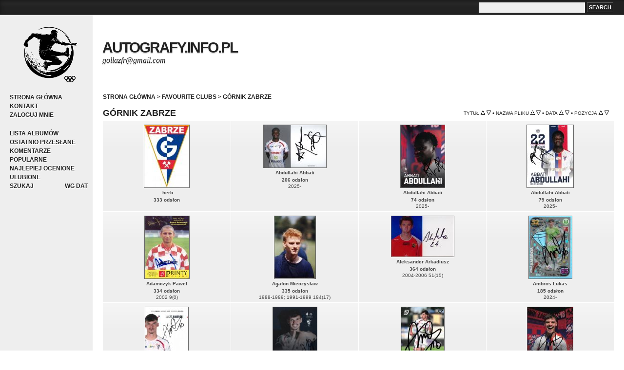

--- FILE ---
content_type: text/html; charset=utf-8
request_url: https://autografy.info.pl/thumbnails.php?album=35
body_size: 15532
content:
<!DOCTYPE html PUBLIC "-//W3C//DTD XHTML 1.0 Transitional//EN" "http://www.w3.org/TR/xhtml1/DTD/xhtml1-transitional.dtd">
<html dir="ltr" xmlns="http://www.w3.org/1999/xhtml">
<head>
<meta http-equiv="Content-Type" content="text/html; charset=utf-8" />
<title>Górnik Zabrze - autografy.info.pl</title>

<link rel="stylesheet" href="css/coppermine.css" type="text/css" />
<link rel="stylesheet" href="themes/gintonic/style.css" type="text/css" />
<link rel="shortcut icon" href="themes/gintonic/favicon.ico" />
<script type="text/javascript">
/* <![CDATA[ */
    var js_vars = {"site_url":"http:\/\/autografy.info.pl","debug":false,"icon_dir":"themes\/gintonic\/images\/icons\/","lang_close":"Zamknij","icon_close_path":"themes\/gintonic\/images\/icons\/close.png","sort_vars":{"aid":35,"page":1,"sort_name":"Nazwa Pliku","sort_title":"Tytu\u0142","sort_date":"Data","sort_position":"Pozycja","sort_ta":"Sortuj wg tytu\u0142\u00f3w rosn\u0105co","sort_td":"Sortuj wg tytu\u0142\u00f3w malej\u0105co","sort_na":"Sortuj wg nazw rosn\u0105co","sort_nd":"Sortuj wg nazw malej\u0105co","sort_da":"Sortuj wg dat rosn\u0105co","sort_dd":"Sortuj wg dat malej\u0105co","sort_pa":"Sortuj wg pozycji rosn\u0105co","sort_pd":"Sortuj wg pozycji malej\u0105co"}};
/* ]]> */
</script>
<script type="text/javascript" src="js/jquery-1.7.2.js"></script>
<script type="text/javascript" src="js/scripts.js"></script>
<script type="text/javascript" src="js/jquery.greybox.js"></script>
<script type="text/javascript" src="js/jquery.elastic.js"></script>
<script type="text/javascript" src="js/thumbnails.js"></script>


</head>
<body><div id="wrapperer"><div id="content">

<div class="headerer">
		<div class="searchbox">
				<form method="get" action="thumbnails.php" name="searchcpg" id="cpgform3">
				<input type="input" style="width: 70%" name="search" maxlength="255" value="" class="textinput"/>
				<input type="hidden" name="submit" value="search"/>
				<input type="hidden" name="album" value="search"/>
				<input type="hidden" name="title" value="on"/>	
				<input type="hidden" name="captions" value="on"/>	
				<input type="hidden" name="type" value="full"/>
				<input type="submit" value="Search" class="button"/>
				</form>
				</div>
				</div>
 
 


<table width="100%" border="0" cellpadding="0" cellspacing="0">
  <tr>
		<td bgcolor="#eeeeee" valign="top">
			
				<div class="logoimg">
				<a href="index.php"><img src="/themes/gintonic/images/logo.png"/></a>
				</div>
			<div class="sidebar">
				<div class="topmenu">            <!-- BEGIN home -->
        <a href="index.php" title="Idź do strony głównej" >Strona główna</a> 
  <!-- END home -->  <!-- BEGIN contact -->
        <a href="contact.php?referer=thumbnails.php%3Falbum%3D35" title="Skontaktuj się z nami autografy.info.pl" >Kontakt</a> 
  <!-- END contact -->                  <!-- BEGIN login -->
        <a href="login.php?referer=thumbnails.php%3Falbum%3D35" title="Zaloguj mnie" >Zaloguj mnie</a> 
  <!-- END login -->  </div>
				<div class="topmenu">              <!-- BEGIN album_list -->
        <a href="index.php?cat=8" title="Idź do listy albumów" >Lista albumów</a> 
  <!-- END album_list -->  <!-- BEGIN lastup -->
        <a href="thumbnails.php?album=lastup&amp;cat=-35" title="Pokaż ostatnio przesłane pliki" rel="nofollow">Ostatnio przesłane</a> 
  <!-- END lastup -->  <!-- BEGIN lastcom -->
        <a href="thumbnails.php?album=lastcom&amp;cat=-35" title="Pokaż ostatnio dodane komentarze" rel="nofollow">Komentarze</a> 
  <!-- END lastcom -->  <!-- BEGIN topn -->
        <a href="thumbnails.php?album=topn&amp;cat=-35" title="Pokaż najpopularniejsze pliki" rel="nofollow">Popularne</a> 
  <!-- END topn -->  <!-- BEGIN toprated -->
        <a href="thumbnails.php?album=toprated&amp;cat=-35" title="Pokaż najwyżej ocenione pliki" rel="nofollow">Najlepiej ocenione</a> 
  <!-- END toprated -->  <!-- BEGIN favpics -->
        <a href="thumbnails.php?album=favpics" title="Idź do ulubionych" rel="nofollow">Ulubione</a> 
  <!-- END favpics -->  <!-- BEGIN browse_by_date -->
        <a href="calendar.php" title="Przeglądaj według daty wysyłania" rel="nofollow" class="greybox">Wg dat</a> 
  <!-- END browse_by_date -->  <!-- BEGIN search -->
        <a href="search.php" title="Przeszukaj galerię" >Szukaj</a> 
  <!-- END search --></div>
				<div class="topmenu"></div>
			</div>

		</td>
		

    <td valign="top" bgcolor="#FFFFFF" height="100%" width="100%">
	<div class="header">	
		<div class="logo"><a href="index.php">autografy.info.pl</a></div> 
		<div class="logosubtitle">gollazfr@gmail.com</div>

			
		</div>
			
			
	<div class="maincontent">

      
      
<!-- Start standard table -->
<table align="center" width="100%" cellspacing="1" cellpadding="0" class="maintable ">

        <tr>
            <td colspan="3" align="left" class="tableh1">
                <span class="statlink"><a href="index.php">Strona główna</a> > <a href="index.php?cat=8">Favourite Clubs</a> > <a href="thumbnails.php?album=35">Górnik Zabrze</a></span>
            </td>
        </tr>
</table>
<!-- End standard table -->

        <img src="images/spacer.gif" width="1" height="7" border="" alt="" /><br />

<!-- Start standard table -->
<table align="center" width="100%" cellspacing="1" cellpadding="0" class="maintable ">
        <tr>
                <td class="tableh1" colspan="4">
        <table width="100%" cellpadding="0" cellspacing="0" border="0">
            <tr>
                <td style="vertical-align:top" class="statlink">
                    <h2>Górnik Zabrze</h2>
                </td>
                <td style="text-align:right;" class="sortorder_cell" id="sortorder_cell">

                    <!-- Use JavaScript to display the sorting options only to humans, but hide them from search engines to avoid double-content indexing (js/thumbnails.js) -->
                </td>
            </tr>
        </table>
</td>
        </tr>

        <tr>

        <td valign="top" class="thumbnails" width ="25%" align="center">
                <table width="100%" cellpadding="0" cellspacing="0">
                        <tr>
                                <td align="center">
                                        <a href="displayimage.php?album=35&amp;pid=6236#top_display_media"><img src="albums/userpics/10001/thumb_herb.jpg" class="image thumbnail" width="92" height="128" border="0" alt="herb.jpg" title="Nazwa pliku=herb.jpg
Wielkość pliku=10KiB
Rozmiar=180x248
Data dodania= 14, Marzec 2012" /><br /></a>
                                        <span class="thumb_title thumb_title_title">.herb</span><span class="thumb_title thumb_title_views">333 odsłon</span>
                                        
                                </td>
                        </tr>
                </table>
        </td>

        <td valign="top" class="thumbnails" width ="25%" align="center">
                <table width="100%" cellpadding="0" cellspacing="0">
                        <tr>
                                <td align="center">
                                        <a href="displayimage.php?album=35&amp;pid=50181#top_display_media"><img src="albums/userpics/10001/35/thumb_Abdullahi_Abbati.jpg" class="image thumbnail" width="128" height="87" border="0" alt="Abdullahi_Abbati.jpg" title="Nazwa pliku=Abdullahi_Abbati.jpg
Wielkość pliku=34KiB
Rozmiar=521x355
Data dodania= 07, Marzec 2025" /><br /></a>
                                        <span class="thumb_title thumb_title_title">Abdullahi Abbati</span><span class="thumb_title thumb_title_views">206 odsłon</span><span class="thumb_caption thumb_caption_caption">2025-</span>
                                        
                                </td>
                        </tr>
                </table>
        </td>

        <td valign="top" class="thumbnails" width ="25%" align="center">
                <table width="100%" cellpadding="0" cellspacing="0">
                        <tr>
                                <td align="center">
                                        <a href="displayimage.php?album=35&amp;pid=52486#top_display_media"><img src="albums/userpics/10001/35/thumb_Abdullahi_Abbati1.jpg" class="image thumbnail" width="90" height="128" border="0" alt="Abdullahi_Abbati1.jpg" title="Nazwa pliku=Abdullahi_Abbati1.jpg
Wielkość pliku=40KiB
Rozmiar=362x512
Data dodania= 23, Wrzesień 2025" /><br /></a>
                                        <span class="thumb_title thumb_title_title">Abdullahi Abbati</span><span class="thumb_title thumb_title_views">74 odsłon</span><span class="thumb_caption thumb_caption_caption">2025-<br />
</span>
                                        
                                </td>
                        </tr>
                </table>
        </td>

        <td valign="top" class="thumbnails" width ="25%" align="center">
                <table width="100%" cellpadding="0" cellspacing="0">
                        <tr>
                                <td align="center">
                                        <a href="displayimage.php?album=35&amp;pid=52487#top_display_media"><img src="albums/userpics/10001/35/thumb_Abdullahi_Abbati~0.jpg" class="image thumbnail" width="95" height="128" border="0" alt="Abdullahi_Abbati~0.jpg" title="Nazwa pliku=Abdullahi_Abbati~0.jpg
Wielkość pliku=46KiB
Rozmiar=371x498
Data dodania= 23, Wrzesień 2025" /><br /></a>
                                        <span class="thumb_title thumb_title_title">Abdullahi Abbati</span><span class="thumb_title thumb_title_views">79 odsłon</span><span class="thumb_caption thumb_caption_caption">2025-<br />
</span>
                                        
                                </td>
                        </tr>
                </table>
        </td>

        </tr>
        <tr>

        <td valign="top" class="thumbnails" width ="25%" align="center">
                <table width="100%" cellpadding="0" cellspacing="0">
                        <tr>
                                <td align="center">
                                        <a href="displayimage.php?album=35&amp;pid=5955#top_display_media"><img src="albums/userpics/10001/thumb_Pawel_Adamczyk.jpg" class="image thumbnail" width="91" height="128" border="0" alt="Pawel_Adamczyk.jpg" title="Nazwa pliku=Pawel_Adamczyk.jpg
Wielkość pliku=47KiB
Rozmiar=429x600
Data dodania= 03, Marzec 2012" /><br /></a>
                                        <span class="thumb_title thumb_title_title">Adamczyk Paweł</span><span class="thumb_title thumb_title_views">334 odsłon</span><span class="thumb_caption thumb_caption_caption">2002 9(0)</span>
                                        
                                </td>
                        </tr>
                </table>
        </td>

        <td valign="top" class="thumbnails" width ="25%" align="center">
                <table width="100%" cellpadding="0" cellspacing="0">
                        <tr>
                                <td align="center">
                                        <a href="displayimage.php?album=35&amp;pid=6312#top_display_media"><img src="albums/userpics/10001/thumb_Agafon_Mieczyslaw.jpg" class="image thumbnail" width="84" height="128" border="0" alt="Agafon_Mieczyslaw.jpg" title="Nazwa pliku=Agafon_Mieczyslaw.jpg
Wielkość pliku=24KiB
Rozmiar=398x600
Data dodania= 15, Marzec 2012" /><br /></a>
                                        <span class="thumb_title thumb_title_title">Agafon Mieczysław</span><span class="thumb_title thumb_title_views">335 odsłon</span><span class="thumb_caption thumb_caption_caption">1988-1989; 1991-1999 184(17)</span>
                                        
                                </td>
                        </tr>
                </table>
        </td>

        <td valign="top" class="thumbnails" width ="25%" align="center">
                <table width="100%" cellpadding="0" cellspacing="0">
                        <tr>
                                <td align="center">
                                        <a href="displayimage.php?album=35&amp;pid=5804#top_display_media"><img src="albums/userpics/10001/thumb_Arkadiusz_Aleksander.jpg" class="image thumbnail" width="128" height="83" border="0" alt="Arkadiusz_Aleksander.jpg" title="Nazwa pliku=Arkadiusz_Aleksander.jpg
Wielkość pliku=22KiB
Rozmiar=600x393
Data dodania= 03, Marzec 2012" /><br /></a>
                                        <span class="thumb_title thumb_title_title">Aleksander Arkadiusz</span><span class="thumb_title thumb_title_views">364 odsłon</span><span class="thumb_caption thumb_caption_caption">2004-2006 51(15)</span>
                                        
                                </td>
                        </tr>
                </table>
        </td>

        <td valign="top" class="thumbnails" width ="25%" align="center">
                <table width="100%" cellpadding="0" cellspacing="0">
                        <tr>
                                <td align="center">
                                        <a href="displayimage.php?album=35&amp;pid=48779#top_display_media"><img src="albums/userpics/10001/35/thumb_Ambros_Lukas.jpg" class="image thumbnail" width="88" height="128" border="0" alt="Ambros_Lukas.jpg" title="Nazwa pliku=Ambros_Lukas.jpg
Wielkość pliku=28KiB
Rozmiar=210x304
Data dodania= 09, Listopad 2024" /><br /></a>
                                        <span class="thumb_title thumb_title_title">Ambros Lukas</span><span class="thumb_title thumb_title_views">185 odsłon</span><span class="thumb_caption thumb_caption_caption">2024-</span>
                                        
                                </td>
                        </tr>
                </table>
        </td>

        </tr>
        <tr>

        <td valign="top" class="thumbnails" width ="25%" align="center">
                <table width="100%" cellpadding="0" cellspacing="0">
                        <tr>
                                <td align="center">
                                        <a href="displayimage.php?album=35&amp;pid=48780#top_display_media"><img src="albums/userpics/10001/35/thumb_Ambros_Lukas1.jpg" class="image thumbnail" width="88" height="128" border="0" alt="Ambros_Lukas1.jpg" title="Nazwa pliku=Ambros_Lukas1.jpg
Wielkość pliku=33KiB
Rozmiar=356x514
Data dodania= 09, Listopad 2024" /><br /></a>
                                        <span class="thumb_title thumb_title_title">Ambros Lukas</span><span class="thumb_title thumb_title_views">199 odsłon</span><span class="thumb_caption thumb_caption_caption">2024-</span>
                                        
                                </td>
                        </tr>
                </table>
        </td>

        <td valign="top" class="thumbnails" width ="25%" align="center">
                <table width="100%" cellpadding="0" cellspacing="0">
                        <tr>
                                <td align="center">
                                        <a href="displayimage.php?album=35&amp;pid=48781#top_display_media"><img src="albums/userpics/10001/35/thumb_Ambros_Lukas2.jpg" class="image thumbnail" width="90" height="128" border="0" alt="Ambros_Lukas2.jpg" title="Nazwa pliku=Ambros_Lukas2.jpg
Wielkość pliku=30KiB
Rozmiar=354x502
Data dodania= 09, Listopad 2024" /><br /></a>
                                        <span class="thumb_title thumb_title_title">Ambros Lukas</span><span class="thumb_title thumb_title_views">188 odsłon</span><span class="thumb_caption thumb_caption_caption">2024-</span>
                                        
                                </td>
                        </tr>
                </table>
        </td>

        <td valign="top" class="thumbnails" width ="25%" align="center">
                <table width="100%" cellpadding="0" cellspacing="0">
                        <tr>
                                <td align="center">
                                        <a href="displayimage.php?album=35&amp;pid=49610#top_display_media"><img src="albums/userpics/10001/35/thumb_Ambros_Lukas~0.jpg" class="image thumbnail" width="88" height="128" border="0" alt="Ambros_Lukas~0.jpg" title="Nazwa pliku=Ambros_Lukas~0.jpg
Wielkość pliku=24KiB
Rozmiar=215x311
Data dodania= 14, Styczeń 2025" /><br /></a>
                                        <span class="thumb_title thumb_title_title">Ambros Lukas</span><span class="thumb_title thumb_title_views">151 odsłon</span><span class="thumb_caption thumb_caption_caption">2024-</span>
                                        
                                </td>
                        </tr>
                </table>
        </td>

        <td valign="top" class="thumbnails" width ="25%" align="center">
                <table width="100%" cellpadding="0" cellspacing="0">
                        <tr>
                                <td align="center">
                                        <a href="displayimage.php?album=35&amp;pid=52488#top_display_media"><img src="albums/userpics/10001/35/thumb_Ambros_Lukas~1.jpg" class="image thumbnail" width="93" height="128" border="0" alt="Ambros_Lukas~1.jpg" title="Nazwa pliku=Ambros_Lukas~1.jpg
Wielkość pliku=51KiB
Rozmiar=370x506
Data dodania= 23, Wrzesień 2025" /><br /></a>
                                        <span class="thumb_title thumb_title_title">Ambros Lukas</span><span class="thumb_title thumb_title_views">61 odsłon</span><span class="thumb_caption thumb_caption_caption">2024-</span>
                                        
                                </td>
                        </tr>
                </table>
        </td>

        </tr>
        <tr>

        <td valign="top" class="thumbnails" width ="25%" align="center">
                <table width="100%" cellpadding="0" cellspacing="0">
                        <tr>
                                <td align="center">
                                        <a href="displayimage.php?album=35&amp;pid=52497#top_display_media"><img src="albums/userpics/10001/35/thumb_Ambros_Lukas1~0.jpg" class="image thumbnail" width="88" height="128" border="0" alt="Ambros_Lukas1~0.jpg" title="Nazwa pliku=Ambros_Lukas1~0.jpg
Wielkość pliku=44KiB
Rozmiar=356x517
Data dodania= 23, Wrzesień 2025" /><br /></a>
                                        <span class="thumb_title thumb_title_title">Ambros Lukas</span><span class="thumb_title thumb_title_views">66 odsłon</span><span class="thumb_caption thumb_caption_caption">2024-</span>
                                        
                                </td>
                        </tr>
                </table>
        </td>

        <td valign="top" class="thumbnails" width ="25%" align="center">
                <table width="100%" cellpadding="0" cellspacing="0">
                        <tr>
                                <td align="center">
                                        <a href="displayimage.php?album=35&amp;pid=53762#top_display_media"><img src="albums/userpics/10001/35/thumb_Ambros_Lukas2~0.jpg" class="image thumbnail" width="91" height="128" border="0" alt="Ambros_Lukas2~0.jpg" title="Nazwa pliku=Ambros_Lukas2~0.jpg
Wielkość pliku=33KiB
Rozmiar=276x388
Data dodania= 07, Styczeń 2026" /><br /></a>
                                        <span class="thumb_title thumb_title_title">Ambros Lukas</span><span class="thumb_title thumb_title_views">136 odsłon</span><span class="thumb_caption thumb_caption_caption">2024-</span>
                                        
                                </td>
                        </tr>
                </table>
        </td>

        <td valign="top" class="thumbnails" width ="25%" align="center">
                <table width="100%" cellpadding="0" cellspacing="0">
                        <tr>
                                <td align="center">
                                        <a href="displayimage.php?album=35&amp;pid=53763#top_display_media"><img src="albums/userpics/10001/35/thumb_Ambros_Lukas~2.jpg" class="image thumbnail" width="90" height="128" border="0" alt="Ambros_Lukas~2.jpg" title="Nazwa pliku=Ambros_Lukas~2.jpg
Wielkość pliku=28KiB
Rozmiar=272x385
Data dodania= 07, Styczeń 2026" /><br /></a>
                                        <span class="thumb_title thumb_title_title">Ambros Lukas</span><span class="thumb_title thumb_title_views">63 odsłon</span><span class="thumb_caption thumb_caption_caption">2024-</span>
                                        
                                </td>
                        </tr>
                </table>
        </td>

        <td valign="top" class="thumbnails" width ="25%" align="center">
                <table width="100%" cellpadding="0" cellspacing="0">
                        <tr>
                                <td align="center">
                                        <a href="displayimage.php?album=35&amp;pid=53764#top_display_media"><img src="albums/userpics/10001/35/thumb_Ambros_Lukas1~1.jpg" class="image thumbnail" width="91" height="128" border="0" alt="Ambros_Lukas1~1.jpg" title="Nazwa pliku=Ambros_Lukas1~1.jpg
Wielkość pliku=32KiB
Rozmiar=277x386
Data dodania= 07, Styczeń 2026" /><br /></a>
                                        <span class="thumb_title thumb_title_title">Ambros Lukas</span><span class="thumb_title thumb_title_views">50 odsłon</span><span class="thumb_caption thumb_caption_caption">2024-</span>
                                        
                                </td>
                        </tr>
                </table>
        </td>

        </tr>
        <tr>

        <td valign="top" class="thumbnails" width ="25%" align="center">
                <table width="100%" cellpadding="0" cellspacing="0">
                        <tr>
                                <td align="center">
                                        <a href="displayimage.php?album=35&amp;pid=22594#top_display_media"><img src="albums/userpics/10001/thumb_Ambrosiewicz_Maciej~2.JPG" class="image thumbnail" width="128" height="87" border="0" alt="Ambrosiewicz_Maciej~2.JPG" title="Nazwa pliku=Ambrosiewicz_Maciej~2.JPG
Wielkość pliku=35KiB
Rozmiar=569x391
Data dodania= 18, Listopad 2018" /><br /></a>
                                        <span class="thumb_title thumb_title_title">Ambrosiewicz Maciej </span><span class="thumb_title thumb_title_views">239 odsłon</span><span class="thumb_caption thumb_caption_caption">2016- 2019 69(1)</span>
                                        
                                </td>
                        </tr>
                </table>
        </td>

        <td valign="top" class="thumbnails" width ="25%" align="center">
                <table width="100%" cellpadding="0" cellspacing="0">
                        <tr>
                                <td align="center">
                                        <a href="displayimage.php?album=35&amp;pid=51822#top_display_media"><img src="albums/userpics/10001/35/thumb_Ambrosiewicz_Maciej1.jpg" class="image thumbnail" width="87" height="128" border="0" alt="Ambrosiewicz_Maciej1.jpg" title="Nazwa pliku=Ambrosiewicz_Maciej1.jpg
Wielkość pliku=38KiB
Rozmiar=257x378
Data dodania= 19, Sierpień 2025" /><br /></a>
                                        <span class="thumb_title thumb_title_title">Ambrosiewicz Maciej</span><span class="thumb_title thumb_title_views">104 odsłon</span><span class="thumb_caption thumb_caption_caption">2016- 2019 69(1)<br />
</span>
                                        
                                </td>
                        </tr>
                </table>
        </td>

        <td valign="top" class="thumbnails" width ="25%" align="center">
                <table width="100%" cellpadding="0" cellspacing="0">
                        <tr>
                                <td align="center">
                                        <a href="displayimage.php?album=35&amp;pid=51823#top_display_media"><img src="albums/userpics/10001/35/thumb_Ambrosiewicz_Maciej.jpg" class="image thumbnail" width="92" height="128" border="0" alt="Ambrosiewicz_Maciej.jpg" title="Nazwa pliku=Ambrosiewicz_Maciej.jpg
Wielkość pliku=31KiB
Rozmiar=271x376
Data dodania= 19, Sierpień 2025" /><br /></a>
                                        <span class="thumb_title thumb_title_title">Ambrosiewicz Maciej</span><span class="thumb_title thumb_title_views">93 odsłon</span><span class="thumb_caption thumb_caption_caption">2016- 2019 69(1)<br />
</span>
                                        
                                </td>
                        </tr>
                </table>
        </td>

        <td valign="top" class="thumbnails" width ="25%" align="center">
                <table width="100%" cellpadding="0" cellspacing="0">
                        <tr>
                                <td align="center">
                                        <a href="displayimage.php?album=35&amp;pid=53351#top_display_media"><img src="albums/userpics/10001/35/thumb_Ambrosiewicz_Maciej~0.jpg" class="image thumbnail" width="92" height="128" border="0" alt="Ambrosiewicz_Maciej~0.jpg" title="Nazwa pliku=Ambrosiewicz_Maciej~0.jpg
Wielkość pliku=32KiB
Rozmiar=272x378
Data dodania= 28, Listopad 2025" /><br /></a>
                                        <span class="thumb_title thumb_title_title">Ambrosiewicz Maciej</span><span class="thumb_title thumb_title_views">46 odsłon</span><span class="thumb_caption thumb_caption_caption">2016-2019 69(1)</span>
                                        
                                </td>
                        </tr>
                </table>
        </td>

        </tr>
        <tr>

        <td valign="top" class="thumbnails" width ="25%" align="center">
                <table width="100%" cellpadding="0" cellspacing="0">
                        <tr>
                                <td align="center">
                                        <a href="displayimage.php?album=35&amp;pid=22593#top_display_media"><img src="albums/userpics/10001/thumb_Ambrosiewicz_Maciej_Zurkowski_Szymon~0.JPG" class="image thumbnail" width="128" height="89" border="0" alt="Ambrosiewicz_Maciej_Zurkowski_Szymon~0.JPG" title="Nazwa pliku=Ambrosiewicz_Maciej_Zurkowski_Szymon~0.JPG
Wielkość pliku=138KiB
Rozmiar=697x488
Data dodania= 18, Listopad 2018" /><br /></a>
                                        <span class="thumb_title thumb_title_title">Ambrosiewicz Maciej, Żurkowski Szymon</span><span class="thumb_title thumb_title_views">277 odsłon</span>
                                        
                                </td>
                        </tr>
                </table>
        </td>

        <td valign="top" class="thumbnails" width ="25%" align="center">
                <table width="100%" cellpadding="0" cellspacing="0">
                        <tr>
                                <td align="center">
                                        <a href="displayimage.php?album=35&amp;pid=5792#top_display_media"><img src="albums/userpics/10001/thumb_Zygmunt_Anczok~0.jpg" class="image thumbnail" width="128" height="85" border="0" alt="Zygmunt_Anczok~0.jpg" title="Nazwa pliku=Zygmunt_Anczok~0.jpg
Wielkość pliku=37KiB
Rozmiar=600x401
Data dodania= 03, Marzec 2012" /><br /></a>
                                        <span class="thumb_title thumb_title_title">Anczok Zygmunt</span><span class="thumb_title thumb_title_views">330 odsłon</span><span class="thumb_caption thumb_caption_caption">1971-1974 38(0)</span>
                                        
                                </td>
                        </tr>
                </table>
        </td>

        <td valign="top" class="thumbnails" width ="25%" align="center">
                <table width="100%" cellpadding="0" cellspacing="0">
                        <tr>
                                <td align="center">
                                        <a href="displayimage.php?album=35&amp;pid=5798#top_display_media"><img src="albums/userpics/10001/thumb_Andraszak_Rafal.jpg" class="image thumbnail" width="128" height="86" border="0" alt="Andraszak_Rafal.jpg" title="Nazwa pliku=Andraszak_Rafal.jpg
Wielkość pliku=36KiB
Rozmiar=600x404
Data dodania= 03, Marzec 2012" /><br /></a>
                                        <span class="thumb_title thumb_title_title">Andraszak Rafał</span><span class="thumb_title thumb_title_views">307 odsłon</span><span class="thumb_caption thumb_caption_caption">2004-2007 49(3)</span>
                                        
                                </td>
                        </tr>
                </table>
        </td>

        <td valign="top" class="thumbnails" width ="25%" align="center">
                <table width="100%" cellpadding="0" cellspacing="0">
                        <tr>
                                <td align="center">
                                        <a href="displayimage.php?album=35&amp;pid=22854#top_display_media"><img src="albums/userpics/10001/thumb_Angulo_Igor~2.JPG" class="image thumbnail" width="128" height="86" border="0" alt="Angulo_Igor~2.JPG" title="Nazwa pliku=Angulo_Igor~2.JPG
Wielkość pliku=33KiB
Rozmiar=583x393
Data dodania= 18, Grudzień 2018" /><br /></a>
                                        <span class="thumb_title thumb_title_title">Angulo Igor</span><span class="thumb_title thumb_title_views">236 odsłon</span><span class="thumb_caption thumb_caption_caption">2016-2020 138(79)</span>
                                        
                                </td>
                        </tr>
                </table>
        </td>

        </tr>
        <tr>

        <td valign="top" class="thumbnails" width ="25%" align="center">
                <table width="100%" cellpadding="0" cellspacing="0">
                        <tr>
                                <td align="center">
                                        <a href="displayimage.php?album=35&amp;pid=52397#top_display_media"><img src="albums/userpics/10001/35/thumb_Apostel_Henryk.jpg" class="image thumbnail" width="84" height="128" border="0" alt="Apostel_Henryk.jpg" title="Nazwa pliku=Apostel_Henryk.jpg
Wielkość pliku=49KiB
Rozmiar=348x529
Data dodania= 08, Wrzesień 2025" /><br /></a>
                                        <span class="thumb_title thumb_title_title">Apostel Henryk</span><span class="thumb_title thumb_title_views">74 odsłon</span><span class="thumb_caption thumb_caption_caption">1993; 1997 1st coach</span>
                                        
                                </td>
                        </tr>
                </table>
        </td>

        <td valign="top" class="thumbnails" width ="25%" align="center">
                <table width="100%" cellpadding="0" cellspacing="0">
                        <tr>
                                <td align="center">
                                        <a href="displayimage.php?album=35&amp;pid=19750#top_display_media"><img src="albums/userpics/10001/thumb_Arcon_Sandi~0.JPG" class="image thumbnail" width="92" height="128" border="0" alt="Arcon_Sandi~0.JPG" title="Nazwa pliku=Arcon_Sandi~0.JPG
Wielkość pliku=33KiB
Rozmiar=433x600
Data dodania= 14, Grudzień 2017" /><br /></a>
                                        <span class="thumb_title thumb_title_title">Arcon Sandi</span><span class="thumb_title thumb_title_views">258 odsłon</span><span class="thumb_caption thumb_caption_caption">2017-2018 12(0)</span>
                                        
                                </td>
                        </tr>
                </table>
        </td>

        <td valign="top" class="thumbnails" width ="25%" align="center">
                <table width="100%" cellpadding="0" cellspacing="0">
                        <tr>
                                <td align="center">
                                        <a href="displayimage.php?album=35&amp;pid=5842#top_display_media"><img src="albums/userpics/10001/thumb_Ensar_Arifovic.jpg" class="image thumbnail" width="91" height="128" border="0" alt="Ensar_Arifovic.jpg" title="Nazwa pliku=Ensar_Arifovic.jpg
Wielkość pliku=43KiB
Rozmiar=430x600
Data dodania= 03, Marzec 2012" /><br /></a>
                                        <span class="thumb_title thumb_title_title">Arifovič Ensar</span><span class="thumb_title thumb_title_views">324 odsłon</span><span class="thumb_caption thumb_caption_caption">2009 8(0)</span>
                                        
                                </td>
                        </tr>
                </table>
        </td>

        <td valign="top" class="thumbnails" width ="25%" align="center">
                <table width="100%" cellpadding="0" cellspacing="0">
                        <tr>
                                <td align="center">
                                        <a href="displayimage.php?album=35&amp;pid=23963#top_display_media"><img src="albums/userpics/10001/thumb_Arnarson_Adam_Orn~0.JPG" class="image thumbnail" width="128" height="86" border="0" alt="Arnarson_Adam_Orn~0.JPG" title="Nazwa pliku=Arnarson_Adam_Orn~0.JPG
Wielkość pliku=37KiB
Rozmiar=583x396
Data dodania= 11, Kwiecień 2019" /><br /></a>
                                        <span class="thumb_title thumb_title_title">Arnarson Adam Örn</span><span class="thumb_title thumb_title_views">280 odsłon</span><span class="thumb_caption thumb_caption_caption">2019 13(0)</span>
                                        
                                </td>
                        </tr>
                </table>
        </td>

        </tr>
        <tr>

        <td valign="top" class="thumbnails" width ="25%" align="center">
                <table width="100%" cellpadding="0" cellspacing="0">
                        <tr>
                                <td align="center">
                                        <a href="displayimage.php?album=35&amp;pid=22967#top_display_media"><img src="albums/userpics/10001/thumb_Augustyn_Blazej~0.JPG" class="image thumbnail" width="128" height="83" border="0" alt="Augustyn_Blazej~0.JPG" title="Nazwa pliku=Augustyn_Blazej~0.JPG
Wielkość pliku=52KiB
Rozmiar=590x385
Data dodania= 20, Grudzień 2018" /><br /></a>
                                        <span class="thumb_title thumb_title_title">Augustyn Błażej</span><span class="thumb_title thumb_title_views">249 odsłon</span><span class="thumb_caption thumb_caption_caption">2013-2015 22(2)</span>
                                        
                                </td>
                        </tr>
                </table>
        </td>

        <td valign="top" class="thumbnails" width ="25%" align="center">
                <table width="100%" cellpadding="0" cellspacing="0">
                        <tr>
                                <td align="center">
                                        <a href="displayimage.php?album=35&amp;pid=6262#top_display_media"><img src="albums/userpics/10001/thumb_Augustyniak_Tomasz.jpg" class="image thumbnail" width="128" height="22" border="0" alt="Augustyniak_Tomasz.jpg" title="Nazwa pliku=Augustyniak_Tomasz.jpg
Wielkość pliku=7KiB
Rozmiar=344x60
Data dodania= 15, Marzec 2012" /><br /></a>
                                        <span class="thumb_title thumb_title_title">Augustyniak Tomasz</span><span class="thumb_title thumb_title_views">325 odsłon</span><span class="thumb_caption thumb_caption_caption">2006-2007 1(0)</span>
                                        
                                </td>
                        </tr>
                </table>
        </td>

        <td valign="top" class="thumbnails" width ="25%" align="center">
                <table width="100%" cellpadding="0" cellspacing="0">
                        <tr>
                                <td align="center">
                                        <a href="displayimage.php?album=35&amp;pid=23964#top_display_media"><img src="albums/userpics/10001/thumb_Baidu_Ishmael~0.JPG" class="image thumbnail" width="86" height="128" border="0" alt="Baidu_Ishmael~0.JPG" title="Nazwa pliku=Baidu_Ishmael~0.JPG
Wielkość pliku=37KiB
Rozmiar=396x584
Data dodania= 11, Kwiecień 2019" /><br /></a>
                                        <span class="thumb_title thumb_title_title">Baidoo Ishmael</span><span class="thumb_title thumb_title_views">234 odsłon</span><span class="thumb_caption thumb_caption_caption">2019-2021 14(0)</span>
                                        
                                </td>
                        </tr>
                </table>
        </td>

        <td valign="top" class="thumbnails" width ="25%" align="center">
                <table width="100%" cellpadding="0" cellspacing="0">
                        <tr>
                                <td align="center">
                                        <a href="displayimage.php?album=35&amp;pid=25454#top_display_media"><img src="albums/userpics/10001/35/thumb_Bainovic_Filip.JPG" class="image thumbnail" width="128" height="93" border="0" alt="Bainovic_Filip.JPG" title="Nazwa pliku=Bainovic_Filip.JPG
Wielkość pliku=42KiB
Rozmiar=549x403
Data dodania= 12, Listopad 2019" /><br /></a>
                                        <span class="thumb_title thumb_title_title">Bainović Filip </span><span class="thumb_title thumb_title_views">244 odsłon</span><span class="thumb_caption thumb_caption_caption">2019-2021 36(0)</span>
                                        
                                </td>
                        </tr>
                </table>
        </td>

        </tr>
        <tr>

        <td valign="top" class="thumbnails" width ="25%" align="center">
                <table width="100%" cellpadding="0" cellspacing="0">
                        <tr>
                                <td align="center">
                                        <a href="displayimage.php?album=35&amp;pid=35387#top_display_media"><img src="albums/userpics/10001/35/thumb_Baidnovic_Filip.JPG" class="image thumbnail" width="93" height="128" border="0" alt="Baidnovic_Filip.JPG" title="Nazwa pliku=Baidnovic_Filip.JPG
Wielkość pliku=46KiB
Rozmiar=410x561
Data dodania= 26, Styczeń 2022" /><br /></a>
                                        <span class="thumb_title thumb_title_title">Bainović Filip</span><span class="thumb_title thumb_title_views">239 odsłon</span><span class="thumb_caption thumb_caption_caption">2019-2021 36(0)</span>
                                        
                                </td>
                        </tr>
                </table>
        </td>

        <td valign="top" class="thumbnails" width ="25%" align="center">
                <table width="100%" cellpadding="0" cellspacing="0">
                        <tr>
                                <td align="center">
                                        <a href="displayimage.php?album=35&amp;pid=5941#top_display_media"><img src="albums/userpics/10001/thumb_Marko_Bajic.jpg" class="image thumbnail" width="128" height="86" border="0" alt="Marko_Bajic.jpg" title="Nazwa pliku=Marko_Bajic.jpg
Wielkość pliku=35KiB
Rozmiar=600x404
Data dodania= 03, Marzec 2012" /><br /></a>
                                        <span class="thumb_title thumb_title_title">Bajič Marko</span><span class="thumb_title thumb_title_views">295 odsłon</span><span class="thumb_caption thumb_caption_caption">2008 23(1)</span>
                                        
                                </td>
                        </tr>
                </table>
        </td>

        <td valign="top" class="thumbnails" width ="25%" align="center">
                <table width="100%" cellpadding="0" cellspacing="0">
                        <tr>
                                <td align="center">
                                        <a href="displayimage.php?album=35&amp;pid=48782#top_display_media"><img src="albums/userpics/10001/35/thumb_Bakis_Sinan.jpg" class="image thumbnail" width="128" height="84" border="0" alt="Bakis_Sinan.jpg" title="Nazwa pliku=Bakis_Sinan.jpg
Wielkość pliku=27KiB
Rozmiar=531x352
Data dodania= 09, Listopad 2024" /><br /></a>
                                        <span class="thumb_title thumb_title_title">Bakis Sinan</span><span class="thumb_title thumb_title_views">180 odsłon</span><span class="thumb_caption thumb_caption_caption">2024-2025 14(0)</span>
                                        
                                </td>
                        </tr>
                </table>
        </td>

        <td valign="top" class="thumbnails" width ="25%" align="center">
                <table width="100%" cellpadding="0" cellspacing="0">
                        <tr>
                                <td align="center">
                                        <a href="displayimage.php?album=35&amp;pid=48783#top_display_media"><img src="albums/userpics/10001/35/thumb_Bakis_Sinan1.jpg" class="image thumbnail" width="94" height="128" border="0" alt="Bakis_Sinan1.jpg" title="Nazwa pliku=Bakis_Sinan1.jpg
Wielkość pliku=39KiB
Rozmiar=369x500
Data dodania= 09, Listopad 2024" /><br /></a>
                                        <span class="thumb_title thumb_title_title">Bakis Sinan</span><span class="thumb_title thumb_title_views">179 odsłon</span><span class="thumb_caption thumb_caption_caption">2024-2025 14(0)</span>
                                        
                                </td>
                        </tr>
                </table>
        </td>

        </tr>
        <tr>

        <td valign="top" class="thumbnails" width ="25%" align="center">
                <table width="100%" cellpadding="0" cellspacing="0">
                        <tr>
                                <td align="center">
                                        <a href="displayimage.php?album=35&amp;pid=49612#top_display_media"><img src="albums/userpics/10001/35/thumb_Bakis_Sinan~0.jpg" class="image thumbnail" width="90" height="128" border="0" alt="Bakis_Sinan~0.jpg" title="Nazwa pliku=Bakis_Sinan~0.jpg
Wielkość pliku=32KiB
Rozmiar=360x511
Data dodania= 14, Styczeń 2025" /><br /></a>
                                        <span class="thumb_title thumb_title_title">Bakis Sinan</span><span class="thumb_title thumb_title_views">173 odsłon</span><span class="thumb_caption thumb_caption_caption">2024-2025 14(0)</span>
                                        
                                </td>
                        </tr>
                </table>
        </td>

        <td valign="top" class="thumbnails" width ="25%" align="center">
                <table width="100%" cellpadding="0" cellspacing="0">
                        <tr>
                                <td align="center">
                                        <a href="displayimage.php?album=35&amp;pid=49616#top_display_media"><img src="albums/userpics/10001/35/thumb_Bakis_Sinan1~0.jpg" class="image thumbnail" width="91" height="128" border="0" alt="Bakis_Sinan1~0.jpg" title="Nazwa pliku=Bakis_Sinan1~0.jpg
Wielkość pliku=33KiB
Rozmiar=369x514
Data dodania= 14, Styczeń 2025" /><br /></a>
                                        <span class="thumb_title thumb_title_title">Bakis Sinan</span><span class="thumb_title thumb_title_views">167 odsłon</span><span class="thumb_caption thumb_caption_caption">2024-2025 14(0)</span>
                                        
                                </td>
                        </tr>
                </table>
        </td>

        <td valign="top" class="thumbnails" width ="25%" align="center">
                <table width="100%" cellpadding="0" cellspacing="0">
                        <tr>
                                <td align="center">
                                        <a href="displayimage.php?album=35&amp;pid=5807#top_display_media"><img src="albums/userpics/10001/thumb_Balat_Vladimir.jpg" class="image thumbnail" width="128" height="88" border="0" alt="Balat_Vladimir.jpg" title="Nazwa pliku=Balat_Vladimir.jpg
Wielkość pliku=29KiB
Rozmiar=600x417
Data dodania= 03, Marzec 2012" /><br /></a>
                                        <span class="thumb_title thumb_title_title">Balát Vladimir</span><span class="thumb_title thumb_title_views">316 odsłon</span><span class="thumb_caption thumb_caption_caption">2010 9(0)</span>
                                        
                                </td>
                        </tr>
                </table>
        </td>

        <td valign="top" class="thumbnails" width ="25%" align="center">
                <table width="100%" cellpadding="0" cellspacing="0">
                        <tr>
                                <td align="center">
                                        <a href="displayimage.php?album=35&amp;pid=6313#top_display_media"><img src="albums/userpics/10001/thumb_Balul_Tomasz.jpg" class="image thumbnail" width="128" height="85" border="0" alt="Balul_Tomasz.jpg" title="Nazwa pliku=Balul_Tomasz.jpg
Wielkość pliku=23KiB
Rozmiar=600x400
Data dodania= 15, Marzec 2012" /><br /></a>
                                        <span class="thumb_title thumb_title_title">Balul Tomasz</span><span class="thumb_title thumb_title_views">335 odsłon</span><span class="thumb_caption thumb_caption_caption">2006 0(0)</span>
                                        
                                </td>
                        </tr>
                </table>
        </td>

        </tr>
        <tr>

        <td valign="top" class="thumbnails" width ="25%" align="center">
                <table width="100%" cellpadding="0" cellspacing="0">
                        <tr>
                                <td align="center">
                                        <a href="displayimage.php?album=35&amp;pid=5808#top_display_media"><img src="albums/userpics/10001/thumb_Banas_Adam_Bonin_Grzegorz.jpg" class="image thumbnail" width="128" height="88" border="0" alt="Banas_Adam_Bonin_Grzegorz.jpg" title="Nazwa pliku=Banas_Adam_Bonin_Grzegorz.jpg
Wielkość pliku=41KiB
Rozmiar=600x417
Data dodania= 03, Marzec 2012" /><br /></a>
                                        <span class="thumb_title thumb_title_title">Banaś Adam, Bonin Grzegorz</span><span class="thumb_title thumb_title_views">313 odsłon</span>
                                        
                                </td>
                        </tr>
                </table>
        </td>

        <td valign="top" class="thumbnails" width ="25%" align="center">
                <table width="100%" cellpadding="0" cellspacing="0">
                        <tr>
                                <td align="center">
                                        <a href="displayimage.php?album=35&amp;pid=5872#top_display_media"><img src="albums/userpics/10001/thumb_Jan_Banas_1.jpg" class="image thumbnail" width="128" height="95" border="0" alt="Jan_Banas_1.jpg" title="Nazwa pliku=Jan_Banas_1.jpg
Wielkość pliku=46KiB
Rozmiar=600x446
Data dodania= 03, Marzec 2012" /><br /></a>
                                        <span class="thumb_title thumb_title_title">Banaś Jan</span><span class="thumb_title thumb_title_views">376 odsłon</span><span class="thumb_caption thumb_caption_caption">1969-1975 124(35)</span>
                                        
                                </td>
                        </tr>
                </table>
        </td>

        <td valign="top" class="thumbnails" width ="25%" align="center">
                <table width="100%" cellpadding="0" cellspacing="0">
                        <tr>
                                <td align="center">
                                        <a href="displayimage.php?album=35&amp;pid=22855#top_display_media"><img src="albums/userpics/10001/thumb_Banas_Jan~0.JPG" class="image thumbnail" width="128" height="90" border="0" alt="Banas_Jan~0.JPG" title="Nazwa pliku=Banas_Jan~0.JPG
Wielkość pliku=36KiB
Rozmiar=566x400
Data dodania= 18, Grudzień 2018" /><br /></a>
                                        <span class="thumb_title thumb_title_title">Banaś Jan</span><span class="thumb_title thumb_title_views">249 odsłon</span><span class="thumb_caption thumb_caption_caption">1969-1975 124(35)</span>
                                        
                                </td>
                        </tr>
                </table>
        </td>

        <td valign="top" class="thumbnails" width ="25%" align="center">
                <table width="100%" cellpadding="0" cellspacing="0">
                        <tr>
                                <td align="center">
                                        <a href="displayimage.php?album=35&amp;pid=49613#top_display_media"><img src="albums/userpics/10001/35/thumb_Baranowicz_Bartosz1.jpg" class="image thumbnail" width="92" height="128" border="0" alt="Baranowicz_Bartosz1.jpg" title="Nazwa pliku=Baranowicz_Bartosz1.jpg
Wielkość pliku=23KiB
Rozmiar=222x308
Data dodania= 14, Styczeń 2025" /><br /></a>
                                        <span class="thumb_title thumb_title_title">Baranowicz Bartosz</span><span class="thumb_title thumb_title_views">168 odsłon</span><span class="thumb_caption thumb_caption_caption">2019-2021 0(0)</span>
                                        
                                </td>
                        </tr>
                </table>
        </td>

        </tr>
        <tr>

        <td valign="top" class="thumbnails" width ="25%" align="center">
                <table width="100%" cellpadding="0" cellspacing="0">
                        <tr>
                                <td align="center">
                                        <a href="displayimage.php?album=35&amp;pid=49614#top_display_media"><img src="albums/userpics/10001/35/thumb_Baranowicz_Bartosz.jpg" class="image thumbnail" width="95" height="128" border="0" alt="Baranowicz_Bartosz.jpg" title="Nazwa pliku=Baranowicz_Bartosz.jpg
Wielkość pliku=20KiB
Rozmiar=229x308
Data dodania= 14, Styczeń 2025" /><br /></a>
                                        <span class="thumb_title thumb_title_title">Baranowicz Bartosz</span><span class="thumb_title thumb_title_views">169 odsłon</span><span class="thumb_caption thumb_caption_caption">2019-2021 0(0)</span>
                                        
                                </td>
                        </tr>
                </table>
        </td>

        <td valign="top" class="thumbnails" width ="25%" align="center">
                <table width="100%" cellpadding="0" cellspacing="0">
                        <tr>
                                <td align="center">
                                        <a href="displayimage.php?album=35&amp;pid=52171#top_display_media"><img src="albums/userpics/10001/35/thumb_Barbosa_Gabriel.jpg" class="image thumbnail" width="83" height="128" border="0" alt="Barbosa_Gabriel.jpg" title="Nazwa pliku=Barbosa_Gabriel.jpg
Wielkość pliku=34KiB
Rozmiar=342x527
Data dodania= 01, Wrzesień 2025" /><br /></a>
                                        <span class="thumb_title thumb_title_title">Barbosa Gabriel</span><span class="thumb_title thumb_title_views">92 odsłon</span><span class="thumb_caption thumb_caption_caption">2025-</span>
                                        
                                </td>
                        </tr>
                </table>
        </td>

        <td valign="top" class="thumbnails" width ="25%" align="center">
                <table width="100%" cellpadding="0" cellspacing="0">
                        <tr>
                                <td align="center">
                                        <a href="displayimage.php?album=35&amp;pid=52491#top_display_media"><img src="albums/userpics/10001/35/thumb_Barbosa_Gabriel~0.jpg" class="image thumbnail" width="93" height="128" border="0" alt="Barbosa_Gabriel~0.jpg" title="Nazwa pliku=Barbosa_Gabriel~0.jpg
Wielkość pliku=44KiB
Rozmiar=373x510
Data dodania= 23, Wrzesień 2025" /><br /></a>
                                        <span class="thumb_title thumb_title_title">Barbosa Gabriel</span><span class="thumb_title thumb_title_views">74 odsłon</span><span class="thumb_caption thumb_caption_caption">2025-</span>
                                        
                                </td>
                        </tr>
                </table>
        </td>

        <td valign="top" class="thumbnails" width ="25%" align="center">
                <table width="100%" cellpadding="0" cellspacing="0">
                        <tr>
                                <td align="center">
                                        <a href="displayimage.php?album=35&amp;pid=52492#top_display_media"><img src="albums/userpics/10001/35/thumb_Barbosa_Gabriel1.jpg" class="image thumbnail" width="87" height="128" border="0" alt="Barbosa_Gabriel1.jpg" title="Nazwa pliku=Barbosa_Gabriel1.jpg
Wielkość pliku=38KiB
Rozmiar=356x518
Data dodania= 23, Wrzesień 2025" /><br /></a>
                                        <span class="thumb_title thumb_title_title">Barbosa Gabriel</span><span class="thumb_title thumb_title_views">63 odsłon</span><span class="thumb_caption thumb_caption_caption">2025-</span>
                                        
                                </td>
                        </tr>
                </table>
        </td>

        </tr>
        <tr>

        <td valign="top" class="thumbnails" width ="25%" align="center">
                <table width="100%" cellpadding="0" cellspacing="0">
                        <tr>
                                <td align="center">
                                        <a href="displayimage.php?album=35&amp;pid=33797#top_display_media"><img src="albums/userpics/10001/35/thumb_Barbus_Daniel.JPG" class="image thumbnail" width="128" height="84" border="0" alt="Barbus_Daniel.JPG" title="Nazwa pliku=Barbus_Daniel.JPG
Wielkość pliku=34KiB
Rozmiar=584x386
Data dodania= 22, Październik 2021" /><br /></a>
                                        <span class="thumb_title thumb_title_title">Barbus Daniel</span><span class="thumb_title thumb_title_views">244 odsłon</span><span class="thumb_caption thumb_caption_caption">2009-2015 1(0)</span>
                                        
                                </td>
                        </tr>
                </table>
        </td>

        <td valign="top" class="thumbnails" width ="25%" align="center">
                <table width="100%" cellpadding="0" cellspacing="0">
                        <tr>
                                <td align="center">
                                        <a href="displayimage.php?album=35&amp;pid=48784#top_display_media"><img src="albums/userpics/10001/35/thumb_Barczak_Norbert.jpg" class="image thumbnail" width="93" height="128" border="0" alt="Barczak_Norbert.jpg" title="Nazwa pliku=Barczak_Norbert.jpg
Wielkość pliku=25KiB
Rozmiar=220x302
Data dodania= 09, Listopad 2024" /><br /></a>
                                        <span class="thumb_title thumb_title_title">Barczak Norbert</span><span class="thumb_title thumb_title_views">215 odsłon</span><span class="thumb_caption thumb_caption_caption">2022-</span>
                                        
                                </td>
                        </tr>
                </table>
        </td>

        <td valign="top" class="thumbnails" width ="25%" align="center">
                <table width="100%" cellpadding="0" cellspacing="0">
                        <tr>
                                <td align="center">
                                        <a href="displayimage.php?album=35&amp;pid=48785#top_display_media"><img src="albums/userpics/10001/35/thumb_Barczak_Norbert1.jpg" class="image thumbnail" width="91" height="128" border="0" alt="Barczak_Norbert1.jpg" title="Nazwa pliku=Barczak_Norbert1.jpg
Wielkość pliku=34KiB
Rozmiar=366x513
Data dodania= 09, Listopad 2024" /><br /></a>
                                        <span class="thumb_title thumb_title_title">Barczak Norbert</span><span class="thumb_title thumb_title_views">180 odsłon</span><span class="thumb_caption thumb_caption_caption">2022-</span>
                                        
                                </td>
                        </tr>
                </table>
        </td>

        <td valign="top" class="thumbnails" width ="25%" align="center">
                <table width="100%" cellpadding="0" cellspacing="0">
                        <tr>
                                <td align="center">
                                        <a href="displayimage.php?album=35&amp;pid=48786#top_display_media"><img src="albums/userpics/10001/35/thumb_Barczak_Norbert2.jpg" class="image thumbnail" width="92" height="128" border="0" alt="Barczak_Norbert2.jpg" title="Nazwa pliku=Barczak_Norbert2.jpg
Wielkość pliku=34KiB
Rozmiar=369x509
Data dodania= 09, Listopad 2024" /><br /></a>
                                        <span class="thumb_title thumb_title_title">Barczak Norbert</span><span class="thumb_title thumb_title_views">194 odsłon</span><span class="thumb_caption thumb_caption_caption">2022-</span>
                                        
                                </td>
                        </tr>
                </table>
        </td>

        </tr>
        <tr>

        <td valign="top" class="thumbnails" width ="25%" align="center">
                <table width="100%" cellpadding="0" cellspacing="0">
                        <tr>
                                <td align="center">
                                        <a href="displayimage.php?album=35&amp;pid=5833#top_display_media"><img src="albums/userpics/10001/thumb_Dawid_Bartos.jpg" class="image thumbnail" width="128" height="99" border="0" alt="Dawid_Bartos.jpg" title="Nazwa pliku=Dawid_Bartos.jpg
Wielkość pliku=26KiB
Rozmiar=600x465
Data dodania= 03, Marzec 2012" /><br /></a>
                                        <span class="thumb_title thumb_title_title">Bartos Dawid</span><span class="thumb_title thumb_title_views">340 odsłon</span><span class="thumb_caption thumb_caption_caption">2006-2007 28(2)</span>
                                        
                                </td>
                        </tr>
                </table>
        </td>

        <td valign="top" class="thumbnails" width ="25%" align="center">
                <table width="100%" cellpadding="0" cellspacing="0">
                        <tr>
                                <td align="center">
                                        <a href="displayimage.php?album=35&amp;pid=8052#top_display_media"><img src="albums/userpics/10001/thumb_Bartos_Dawid~0.jpg" class="image thumbnail" width="128" height="85" border="0" alt="Bartos_Dawid~0.jpg" title="Nazwa pliku=Bartos_Dawid~0.jpg
Wielkość pliku=35KiB
Rozmiar=600x399
Data dodania= 02, Lipiec 2012" /><br /></a>
                                        <span class="thumb_title thumb_title_title">Bartos Dawid</span><span class="thumb_title thumb_title_views">305 odsłon</span><span class="thumb_caption thumb_caption_caption">2005 28(2)</span>
                                        
                                </td>
                        </tr>
                </table>
        </td>

        <td valign="top" class="thumbnails" width ="25%" align="center">
                <table width="100%" cellpadding="0" cellspacing="0">
                        <tr>
                                <td align="center">
                                        <a href="displayimage.php?album=35&amp;pid=25453#top_display_media"><img src="albums/userpics/10001/35/thumb_Bauza_Juan.JPG" class="image thumbnail" width="128" height="91" border="0" alt="Bauza_Juan.JPG" title="Nazwa pliku=Bauza_Juan.JPG
Wielkość pliku=49KiB
Rozmiar=555x398
Data dodania= 12, Listopad 2019" /><br /></a>
                                        <span class="thumb_title thumb_title_title">Bauzá Juan</span><span class="thumb_title thumb_title_views">261 odsłon</span><span class="thumb_caption thumb_caption_caption">2019-2020 6(0)</span>
                                        
                                </td>
                        </tr>
                </table>
        </td>

        <td valign="top" class="thumbnails" width ="25%" align="center">
                <table width="100%" cellpadding="0" cellspacing="0">
                        <tr>
                                <td align="center">
                                        <a href="displayimage.php?album=35&amp;pid=52169#top_display_media"><img src="albums/userpics/10001/35/thumb_Balabuch_Antoni.jpg" class="image thumbnail" width="128" height="84" border="0" alt="Balabuch_Antoni.jpg" title="Nazwa pliku=Balabuch_Antoni.jpg
Wielkość pliku=24KiB
Rozmiar=533x352
Data dodania= 01, Wrzesień 2025" /><br /></a>
                                        <span class="thumb_title thumb_title_title">Bałabuch Antoni</span><span class="thumb_title thumb_title_views">95 odsłon</span><span class="thumb_caption thumb_caption_caption">2024-</span>
                                        
                                </td>
                        </tr>
                </table>
        </td>

        </tr>
        <tr>

        <td valign="top" class="thumbnails" width ="25%" align="center">
                <table width="100%" cellpadding="0" cellspacing="0">
                        <tr>
                                <td align="center">
                                        <a href="displayimage.php?album=35&amp;pid=52489#top_display_media"><img src="albums/userpics/10001/35/thumb_Balabuch_Antoni~0.jpg" class="image thumbnail" width="90" height="128" border="0" alt="Balabuch_Antoni~0.jpg" title="Nazwa pliku=Balabuch_Antoni~0.jpg
Wielkość pliku=42KiB
Rozmiar=363x513
Data dodania= 23, Wrzesień 2025" /><br /></a>
                                        <span class="thumb_title thumb_title_title">Bałabuch Antoni</span><span class="thumb_title thumb_title_views">56 odsłon</span><span class="thumb_caption thumb_caption_caption">2024-<br />
</span>
                                        
                                </td>
                        </tr>
                </table>
        </td>

        <td valign="top" class="thumbnails" width ="25%" align="center">
                <table width="100%" cellpadding="0" cellspacing="0">
                        <tr>
                                <td align="center">
                                        <a href="displayimage.php?album=35&amp;pid=52490#top_display_media"><img src="albums/userpics/10001/35/thumb_Balabuch_Antoni1.jpg" class="image thumbnail" width="89" height="128" border="0" alt="Balabuch_Antoni1.jpg" title="Nazwa pliku=Balabuch_Antoni1.jpg
Wielkość pliku=39KiB
Rozmiar=357x508
Data dodania= 23, Wrzesień 2025" /><br /></a>
                                        <span class="thumb_title thumb_title_title">Bałabuch Antoni</span><span class="thumb_title thumb_title_views">65 odsłon</span><span class="thumb_caption thumb_caption_caption">2024-<br />
</span>
                                        
                                </td>
                        </tr>
                </table>
        </td>

        <td valign="top" class="thumbnails" width ="25%" align="center">
                <table width="100%" cellpadding="0" cellspacing="0">
                        <tr>
                                <td align="center">
                                        <a href="displayimage.php?album=35&amp;pid=5863#top_display_media"><img src="albums/userpics/10001/thumb_Henryk_Baluszynski.jpg" class="image thumbnail" width="84" height="128" border="0" alt="Henryk_Baluszynski.jpg" title="Nazwa pliku=Henryk_Baluszynski.jpg
Wielkość pliku=47KiB
Rozmiar=397x600
Data dodania= 03, Marzec 2012" /><br /></a>
                                        <span class="thumb_title thumb_title_title">Bałuszyński Henryk</span><span class="thumb_title thumb_title_views">340 odsłon</span><span class="thumb_caption thumb_caption_caption">1988-1995 109(18)</span>
                                        
                                </td>
                        </tr>
                </table>
        </td>

        <td valign="top" class="thumbnails" width ="25%" align="center">
                <table width="100%" cellpadding="0" cellspacing="0">
                        <tr>
                                <td align="center">
                                        <a href="displayimage.php?album=35&amp;pid=26485#top_display_media"><img src="albums/userpics/10001/35/thumb_Baluszynski_Henryk.JPG" class="image thumbnail" width="92" height="128" border="0" alt="Baluszynski_Henryk.JPG" title="Nazwa pliku=Baluszynski_Henryk.JPG
Wielkość pliku=48KiB
Rozmiar=408x567
Data dodania= 03, Marzec 2020" /><br /></a>
                                        <span class="thumb_title thumb_title_title">Bałuszyński Henryk</span><span class="thumb_title thumb_title_views">249 odsłon</span><span class="thumb_caption thumb_caption_caption">1988-1995 109(18)</span>
                                        
                                </td>
                        </tr>
                </table>
        </td>

        </tr>
        <tr>

        <td valign="top" class="thumbnails" width ="25%" align="center">
                <table width="100%" cellpadding="0" cellspacing="0">
                        <tr>
                                <td align="center">
                                        <a href="displayimage.php?album=35&amp;pid=6329#top_display_media"><img src="albums/userpics/10001/thumb_Beben_Marek.jpg" class="image thumbnail" width="89" height="128" border="0" alt="Beben_Marek.jpg" title="Nazwa pliku=Beben_Marek.jpg
Wielkość pliku=71KiB
Rozmiar=419x600
Data dodania= 15, Marzec 2012" /><br /></a>
                                        <span class="thumb_title thumb_title_title">Bęben Marek</span><span class="thumb_title thumb_title_views">342 odsłon</span><span class="thumb_caption thumb_caption_caption">1990-1994 101(0)</span>
                                        
                                </td>
                        </tr>
                </table>
        </td>

        <td valign="top" class="thumbnails" width ="25%" align="center">
                <table width="100%" cellpadding="0" cellspacing="0">
                        <tr>
                                <td align="center">
                                        <a href="displayimage.php?album=35&amp;pid=5809#top_display_media"><img src="albums/userpics/10001/thumb_Bebenek_Maciej.jpg" class="image thumbnail" width="128" height="87" border="0" alt="Bebenek_Maciej.jpg" title="Nazwa pliku=Bebenek_Maciej.jpg
Wielkość pliku=37KiB
Rozmiar=600x412
Data dodania= 03, Marzec 2012" /><br /></a>
                                        <span class="thumb_title thumb_title_title">Bębenek Maciej</span><span class="thumb_title thumb_title_views">322 odsłon</span><span class="thumb_caption thumb_caption_caption">2010-2012 9(0)</span>
                                        
                                </td>
                        </tr>
                </table>
        </td>

        <td valign="top" class="thumbnails" width ="25%" align="center">
                <table width="100%" cellpadding="0" cellspacing="0">
                        <tr>
                                <td align="center">
                                        <a href="displayimage.php?album=35&amp;pid=8053#top_display_media"><img src="albums/userpics/10001/thumb_Bednarz_Andrzej~0.jpg" class="image thumbnail" width="128" height="85" border="0" alt="Bednarz_Andrzej~0.jpg" title="Nazwa pliku=Bednarz_Andrzej~0.jpg
Wielkość pliku=32KiB
Rozmiar=600x402
Data dodania= 02, Lipiec 2012" /><br /></a>
                                        <span class="thumb_title thumb_title_title">Bednarz Andrzej</span><span class="thumb_title thumb_title_views">310 odsłon</span><span class="thumb_caption thumb_caption_caption">2006-2007 20(0)</span>
                                        
                                </td>
                        </tr>
                </table>
        </td>

        <td valign="top" class="thumbnails" width ="25%" align="center">
                <table width="100%" cellpadding="0" cellspacing="0">
                        <tr>
                                <td align="center">
                                        <a href="displayimage.php?album=35&amp;pid=22856#top_display_media"><img src="albums/userpics/10001/thumb_Bemben_Michael~0.JPG" class="image thumbnail" width="91" height="128" border="0" alt="Bemben_Michael~0.JPG" title="Nazwa pliku=Bemben_Michael~0.JPG
Wielkość pliku=37KiB
Rozmiar=401x563
Data dodania= 18, Grudzień 2018" /><br /></a>
                                        <span class="thumb_title thumb_title_title">Bemben Michael</span><span class="thumb_title thumb_title_views">255 odsłon</span><span class="thumb_caption thumb_caption_caption">2010-2013 68(2)</span>
                                        
                                </td>
                        </tr>
                </table>
        </td>

        </tr>
        <tr>

        <td valign="top" class="thumbnails" width ="25%" align="center">
                <table width="100%" cellpadding="0" cellspacing="0">
                        <tr>
                                <td align="center">
                                        <a href="displayimage.php?album=35&amp;pid=31548#top_display_media"><img src="albums/userpics/10001/45/thumb_Bemben_Michael.JPG" class="image thumbnail" width="92" height="128" border="0" alt="Bemben_Michael.JPG" title="Nazwa pliku=Bemben_Michael.JPG
Wielkość pliku=65KiB
Rozmiar=415x573
Data dodania= 31, Maj 2021" /><br /></a>
                                        <span class="thumb_title thumb_title_title">Bemben Michael</span><span class="thumb_title thumb_title_views">235 odsłon</span><span class="thumb_caption thumb_caption_caption">2010-2013 68(2)</span>
                                        
                                </td>
                        </tr>
                </table>
        </td>

        <td valign="top" class="thumbnails" width ="25%" align="center">
                <table width="100%" cellpadding="0" cellspacing="0">
                        <tr>
                                <td align="center">
                                        <a href="displayimage.php?album=35&amp;pid=38421#top_display_media"><img src="albums/userpics/10001/35/thumb_Bemben_Michael.JPG" class="image thumbnail" width="91" height="128" border="0" alt="Bemben_Michael.JPG" title="Nazwa pliku=Bemben_Michael.JPG
Wielkość pliku=62KiB
Rozmiar=410x572
Data dodania= 02, Listopad 2022" /><br /></a>
                                        <span class="thumb_title thumb_title_title">Bemben Michael</span><span class="thumb_title thumb_title_views">192 odsłon</span><span class="thumb_caption thumb_caption_caption">2010-2013 68(2)</span>
                                        
                                </td>
                        </tr>
                </table>
        </td>

        <td valign="top" class="thumbnails" width ="25%" align="center">
                <table width="100%" cellpadding="0" cellspacing="0">
                        <tr>
                                <td align="center">
                                        <a href="displayimage.php?album=35&amp;pid=46741#top_display_media"><img src="albums/userpics/10001/35/thumb_Bemben_Michael.jpg" class="image thumbnail" width="86" height="128" border="0" alt="Bemben_Michael.jpg" title="Nazwa pliku=Bemben_Michael.jpg
Wielkość pliku=39KiB
Rozmiar=343x508
Data dodania= 10, Czerwiec 2024" /><br /></a>
                                        <span class="thumb_title thumb_title_title">Bemben Michael</span><span class="thumb_title thumb_title_views">186 odsłon</span><span class="thumb_caption thumb_caption_caption">2010-2013 68(2)<br />
</span>
                                        
                                </td>
                        </tr>
                </table>
        </td>

        <td valign="top" class="thumbnails" width ="25%" align="center">
                <table width="100%" cellpadding="0" cellspacing="0">
                        <tr>
                                <td align="center">
                                        <a href="displayimage.php?album=35&amp;pid=46742#top_display_media"><img src="albums/userpics/10001/35/thumb_Bemben_Michael2.jpg" class="image thumbnail" width="90" height="128" border="0" alt="Bemben_Michael2.jpg" title="Nazwa pliku=Bemben_Michael2.jpg
Wielkość pliku=46KiB
Rozmiar=353x501
Data dodania= 10, Czerwiec 2024" /><br /></a>
                                        <span class="thumb_title thumb_title_title">Bemben Michael</span><span class="thumb_title thumb_title_views">175 odsłon</span><span class="thumb_caption thumb_caption_caption">2010-2013 68(2)<br />
</span>
                                        
                                </td>
                        </tr>
                </table>
        </td>

        </tr>
        <tr>

        <td valign="top" class="thumbnails" width ="25%" align="center">
                <table width="100%" cellpadding="0" cellspacing="0">
                        <tr>
                                <td align="center">
                                        <a href="displayimage.php?album=35&amp;pid=46743#top_display_media"><img src="albums/userpics/10001/35/thumb_Bemben_Michael1.jpg" class="image thumbnail" width="89" height="128" border="0" alt="Bemben_Michael1.jpg" title="Nazwa pliku=Bemben_Michael1.jpg
Wielkość pliku=49KiB
Rozmiar=352x502
Data dodania= 10, Czerwiec 2024" /><br /></a>
                                        <span class="thumb_title thumb_title_title">Bemben Michael</span><span class="thumb_title thumb_title_views">191 odsłon</span><span class="thumb_caption thumb_caption_caption">2010-2013 68(2)<br />
</span>
                                        
                                </td>
                        </tr>
                </table>
        </td>

        <td valign="top" class="thumbnails" width ="25%" align="center">
                <table width="100%" cellpadding="0" cellspacing="0">
                        <tr>
                                <td align="center">
                                        <a href="displayimage.php?album=35&amp;pid=46744#top_display_media"><img src="albums/userpics/10001/35/thumb_Bemben_Michael3.jpg" class="image thumbnail" width="90" height="128" border="0" alt="Bemben_Michael3.jpg" title="Nazwa pliku=Bemben_Michael3.jpg
Wielkość pliku=46KiB
Rozmiar=357x504
Data dodania= 10, Czerwiec 2024" /><br /></a>
                                        <span class="thumb_title thumb_title_title">Bemben Michael</span><span class="thumb_title thumb_title_views">170 odsłon</span><span class="thumb_caption thumb_caption_caption">2010-2013 68(2)<br />
</span>
                                        
                                </td>
                        </tr>
                </table>
        </td>

        <td valign="top" class="thumbnails" width ="25%" align="center">
                <table width="100%" cellpadding="0" cellspacing="0">
                        <tr>
                                <td align="center">
                                        <a href="displayimage.php?album=35&amp;pid=50890#top_display_media"><img src="albums/userpics/10001/35/thumb_Bergstrom_Emil.jpg" class="image thumbnail" width="88" height="128" border="0" alt="Bergstrom_Emil.jpg" title="Nazwa pliku=Bergstrom_Emil.jpg
Wielkość pliku=57KiB
Rozmiar=358x519
Data dodania= 12, Maj 2025" /><br /></a>
                                        <span class="thumb_title thumb_title_title">Bergstrom Emil</span><span class="thumb_title thumb_title_views">164 odsłon</span><span class="thumb_caption thumb_caption_caption">2022–2023 25(2)</span>
                                        
                                </td>
                        </tr>
                </table>
        </td>

        <td valign="top" class="thumbnails" width ="25%" align="center">
                <table width="100%" cellpadding="0" cellspacing="0">
                        <tr>
                                <td align="center">
                                        <a href="displayimage.php?album=35&amp;pid=5810#top_display_media"><img src="albums/userpics/10001/thumb_Bialek_Jaroslaw__.jpg" class="image thumbnail" width="84" height="128" border="0" alt="Bialek_Jaroslaw__.jpg" title="Nazwa pliku=Bialek_Jaroslaw__.jpg
Wielkość pliku=50KiB
Rozmiar=398x600
Data dodania= 03, Marzec 2012" /><br /></a>
                                        <span class="thumb_title thumb_title_title">Białek Jarosław</span><span class="thumb_title thumb_title_views">332 odsłon</span><span class="thumb_caption thumb_caption_caption">2007 12(1)</span>
                                        
                                </td>
                        </tr>
                </table>
        </td>

        </tr>
        <tr>

        <td valign="top" class="thumbnails" width ="25%" align="center">
                <table width="100%" cellpadding="0" cellspacing="0">
                        <tr>
                                <td align="center">
                                        <a href="displayimage.php?album=35&amp;pid=5811#top_display_media"><img src="albums/userpics/10001/thumb_Bialkowski_Bartosz.jpg" class="image thumbnail" width="85" height="128" border="0" alt="Bialkowski_Bartosz.jpg" title="Nazwa pliku=Bialkowski_Bartosz.jpg
Wielkość pliku=25KiB
Rozmiar=402x600
Data dodania= 03, Marzec 2012" /><br /></a>
                                        <span class="thumb_title thumb_title_title">Białkowski Bartosz</span><span class="thumb_title thumb_title_views">327 odsłon</span><span class="thumb_caption thumb_caption_caption">2004-2005 7(0)</span>
                                        
                                </td>
                        </tr>
                </table>
        </td>

        <td valign="top" class="thumbnails" width ="25%" align="center">
                <table width="100%" cellpadding="0" cellspacing="0">
                        <tr>
                                <td align="center">
                                        <a href="displayimage.php?album=35&amp;pid=49617#top_display_media"><img src="albums/userpics/10001/35/thumb_Bialkowski_Bartosz.jpg" class="image thumbnail" width="87" height="128" border="0" alt="Bialkowski_Bartosz.jpg" title="Nazwa pliku=Bialkowski_Bartosz.jpg
Wielkość pliku=49KiB
Rozmiar=358x524
Data dodania= 14, Styczeń 2025" /><br /></a>
                                        <span class="thumb_title thumb_title_title">Białkowski Bartosz</span><span class="thumb_title thumb_title_views">183 odsłon</span><span class="thumb_caption thumb_caption_caption">2004-2005 7(0)<br />
</span>
                                        
                                </td>
                        </tr>
                </table>
        </td>

        <td valign="top" class="thumbnails" width ="25%" align="center">
                <table width="100%" cellpadding="0" cellspacing="0">
                        <tr>
                                <td align="center">
                                        <a href="displayimage.php?album=35&amp;pid=23990#top_display_media"><img src="albums/userpics/10001/thumb_Biedrzycki_Wiktor~0.JPG" class="image thumbnail" width="86" height="128" border="0" alt="Biedrzycki_Wiktor~0.JPG" title="Nazwa pliku=Biedrzycki_Wiktor~0.JPG
Wielkość pliku=44KiB
Rozmiar=393x584
Data dodania= 18, Kwiecień 2019" /><br /></a>
                                        <span class="thumb_title thumb_title_title">Biedrzycki Wiktor</span><span class="thumb_title thumb_title_views">267 odsłon</span><span class="thumb_caption thumb_caption_caption">2018 3(0)</span>
                                        
                                </td>
                        </tr>
                </table>
        </td>

        <td valign="top" class="thumbnails" width ="25%" align="center">
                <table width="100%" cellpadding="0" cellspacing="0">
                        <tr>
                                <td align="center">
                                        <a href="displayimage.php?album=35&amp;pid=23965#top_display_media"><img src="albums/userpics/10001/thumb_Bielica_Daniel~0.JPG" class="image thumbnail" width="128" height="86" border="0" alt="Bielica_Daniel~0.JPG" title="Nazwa pliku=Bielica_Daniel~0.JPG
Wielkość pliku=47KiB
Rozmiar=560x379
Data dodania= 11, Kwiecień 2019" /><br /></a>
                                        <span class="thumb_title thumb_title_title">Bielica Daniel</span><span class="thumb_title thumb_title_views">249 odsłon</span><span class="thumb_caption thumb_caption_caption">2015-2024 73(0)</span>
                                        
                                </td>
                        </tr>
                </table>
        </td>

        </tr>
        <tr>

        <td valign="top" class="thumbnails" width ="25%" align="center">
                <table width="100%" cellpadding="0" cellspacing="0">
                        <tr>
                                <td align="center">
                                        <a href="displayimage.php?album=35&amp;pid=35388#top_display_media"><img src="albums/userpics/10001/35/thumb_Bielica_Daniel.JPG" class="image thumbnail" width="93" height="128" border="0" alt="Bielica_Daniel.JPG" title="Nazwa pliku=Bielica_Daniel.JPG
Wielkość pliku=41KiB
Rozmiar=402x553
Data dodania= 26, Styczeń 2022" /><br /></a>
                                        <span class="thumb_title thumb_title_title">Bielica Daniel</span><span class="thumb_title thumb_title_views">235 odsłon</span><span class="thumb_caption thumb_caption_caption">2015-2024 73(0)</span>
                                        
                                </td>
                        </tr>
                </table>
        </td>

        <td valign="top" class="thumbnails" width ="25%" align="center">
                <table width="100%" cellpadding="0" cellspacing="0">
                        <tr>
                                <td align="center">
                                        <a href="displayimage.php?album=35&amp;pid=5813#top_display_media"><img src="albums/userpics/10001/thumb_Bledzewski_Andrzej.jpg" class="image thumbnail" width="83" height="128" border="0" alt="Bledzewski_Andrzej.jpg" title="Nazwa pliku=Bledzewski_Andrzej.jpg
Wielkość pliku=50KiB
Rozmiar=391x600
Data dodania= 03, Marzec 2012" /><br /></a>
                                        <span class="thumb_title thumb_title_title">Bledzewski Andrzej</span><span class="thumb_title thumb_title_views">346 odsłon</span><span class="thumb_caption thumb_caption_caption">1997-2003 142(0)</span>
                                        
                                </td>
                        </tr>
                </table>
        </td>

        <td valign="top" class="thumbnails" width ="25%" align="center">
                <table width="100%" cellpadding="0" cellspacing="0">
                        <tr>
                                <td align="center">
                                        <a href="displayimage.php?album=35&amp;pid=6015#top_display_media"><img src="albums/userpics/10001/thumb_Untitled-Scanned-34.jpg" class="image thumbnail" width="79" height="128" border="0" alt="Untitled-Scanned-34.jpg" title="Nazwa pliku=Untitled-Scanned-34.jpg
Wielkość pliku=147KiB
Rozmiar=622x1000
Data dodania= 03, Marzec 2012" /><br /></a>
                                        <span class="thumb_title thumb_title_title">Bledzewski Andrzej, Klytta Dariusz, Gorszkow Łukasz, Kocyba Rafał, Lekki Grzegorz, Orzeszek Andrzej, Piotrowicz Marek, Wiśniewki Jacek, Agafon Mieczysław, Bonk Grzegorz</span><span class="thumb_title thumb_title_views">324 odsłon</span>
                                        
                                </td>
                        </tr>
                </table>
        </td>

        <td valign="top" class="thumbnails" width ="25%" align="center">
                <table width="100%" cellpadding="0" cellspacing="0">
                        <tr>
                                <td align="center">
                                        <a href="displayimage.php?album=35&amp;pid=31128#top_display_media"><img src="albums/userpics/10001/35/thumb_Boakye_Richmond.JPG" class="image thumbnail" width="86" height="128" border="0" alt="Boakye_Richmond.JPG" title="Nazwa pliku=Boakye_Richmond.JPG
Wielkość pliku=47KiB
Rozmiar=399x592
Data dodania= 12, Maj 2021" /><br /></a>
                                        <span class="thumb_title thumb_title_title">Boakye Richmond</span><span class="thumb_title thumb_title_views">226 odsłon</span><span class="thumb_caption thumb_caption_caption">2021 13(0)</span>
                                        
                                </td>
                        </tr>
                </table>
        </td>

        </tr>
        <tr>

        <td valign="top" class="thumbnails" width ="25%" align="center">
                <table width="100%" cellpadding="0" cellspacing="0">
                        <tr>
                                <td align="center">
                                        <a href="displayimage.php?album=35&amp;pid=22595#top_display_media"><img src="albums/userpics/10001/thumb_Bochniewicz_Pawel~0.JPG" class="image thumbnail" width="128" height="87" border="0" alt="Bochniewicz_Pawel~0.JPG" title="Nazwa pliku=Bochniewicz_Pawel~0.JPG
Wielkość pliku=50KiB
Rozmiar=587x402
Data dodania= 18, Listopad 2018" /><br /></a>
                                        <span class="thumb_title thumb_title_title">Bochniewicz Paweł</span><span class="thumb_title thumb_title_views">215 odsłon</span><span class="thumb_caption thumb_caption_caption">2018-2020 81(3)</span>
                                        
                                </td>
                        </tr>
                </table>
        </td>

        <td valign="top" class="thumbnails" width ="25%" align="center">
                <table width="100%" cellpadding="0" cellspacing="0">
                        <tr>
                                <td align="center">
                                        <a href="displayimage.php?album=35&amp;pid=22857#top_display_media"><img src="albums/userpics/10001/thumb_Bochynek_Marcin~0.JPG" class="image thumbnail" width="128" height="86" border="0" alt="Bochynek_Marcin~0.JPG" title="Nazwa pliku=Bochynek_Marcin~0.JPG
Wielkość pliku=35KiB
Rozmiar=586x396
Data dodania= 18, Grudzień 2018" /><br /></a>
                                        <span class="thumb_title thumb_title_title">Bochynek Marcin</span><span class="thumb_title thumb_title_views">196 odsłon</span><span class="thumb_caption thumb_caption_caption">1987-1989; 2000; 2008 1st coach</span>
                                        
                                </td>
                        </tr>
                </table>
        </td>

        <td valign="top" class="thumbnails" width ="25%" align="center">
                <table width="100%" cellpadding="0" cellspacing="0">
                        <tr>
                                <td align="center">
                                        <a href="displayimage.php?album=35&amp;pid=5880#top_display_media"><img src="albums/userpics/10001/thumb_Janusz_Bodzioch.jpg" class="image thumbnail" width="128" height="42" border="0" alt="Janusz_Bodzioch.jpg" title="Nazwa pliku=Janusz_Bodzioch.jpg
Wielkość pliku=14KiB
Rozmiar=600x200
Data dodania= 03, Marzec 2012" /><br /></a>
                                        <span class="thumb_title thumb_title_title">Bodzioch Janusz</span><span class="thumb_title thumb_title_views">279 odsłon</span><span class="thumb_caption thumb_caption_caption">1993 6(0)</span>
                                        
                                </td>
                        </tr>
                </table>
        </td>

        <td valign="top" class="thumbnails" width ="25%" align="center">
                <table width="100%" cellpadding="0" cellspacing="0">
                        <tr>
                                <td align="center">
                                        <a href="displayimage.php?album=35&amp;pid=29445#top_display_media"><img src="albums/userpics/10001/35/thumb_Bodzioch_Janusz.JPG" class="image thumbnail" width="128" height="86" border="0" alt="Bodzioch_Janusz.JPG" title="Nazwa pliku=Bodzioch_Janusz.JPG
Wielkość pliku=46KiB
Rozmiar=585x396
Data dodania= 30, Listopad 2020" /><br /></a>
                                        <span class="thumb_title thumb_title_title">Bodzioch Janusz</span><span class="thumb_title thumb_title_views">180 odsłon</span><span class="thumb_caption thumb_caption_caption">1993 6(0)</span>
                                        
                                </td>
                        </tr>
                </table>
        </td>

        </tr>
        <tr>

        <td valign="top" class="thumbnails" width ="25%" align="center">
                <table width="100%" cellpadding="0" cellspacing="0">
                        <tr>
                                <td align="center">
                                        <a href="displayimage.php?album=35&amp;pid=5814#top_display_media"><img src="albums/userpics/10001/thumb_Bogdan_Grzegorz__.jpg" class="image thumbnail" width="128" height="86" border="0" alt="Bogdan_Grzegorz__.jpg" title="Nazwa pliku=Bogdan_Grzegorz__.jpg
Wielkość pliku=54KiB
Rozmiar=600x406
Data dodania= 03, Marzec 2012" /><br /></a>
                                        <span class="thumb_title thumb_title_title">Bogdan Grzegorz</span><span class="thumb_title thumb_title_views">285 odsłon</span><span class="thumb_caption thumb_caption_caption">2006 3(0)</span>
                                        
                                </td>
                        </tr>
                </table>
        </td>

        <td valign="top" class="thumbnails" width ="25%" align="center">
                <table width="100%" cellpadding="0" cellspacing="0">
                        <tr>
                                <td align="center">
                                        <a href="displayimage.php?album=35&amp;pid=5858#top_display_media"><img src="albums/userpics/10001/thumb_Grzegorz_Bonin.jpg" class="image thumbnail" width="128" height="84" border="0" alt="Grzegorz_Bonin.jpg" title="Nazwa pliku=Grzegorz_Bonin.jpg
Wielkość pliku=31KiB
Rozmiar=600x395
Data dodania= 03, Marzec 2012" /><br /></a>
                                        <span class="thumb_title thumb_title_title">Bonin Grzegorz</span><span class="thumb_title thumb_title_views">229 odsłon</span><span class="thumb_caption thumb_caption_caption">2008-2011; 2013 95(11)</span>
                                        
                                </td>
                        </tr>
                </table>
        </td>

        <td valign="top" class="thumbnails" width ="25%" align="center">
                <table width="100%" cellpadding="0" cellspacing="0">
                        <tr>
                                <td align="center">
                                        <a href="displayimage.php?album=35&amp;pid=5859#top_display_media"><img src="albums/userpics/10001/thumb_Grzegorz_Bonk.jpg" class="image thumbnail" width="128" height="86" border="0" alt="Grzegorz_Bonk.jpg" title="Nazwa pliku=Grzegorz_Bonk.jpg
Wielkość pliku=31KiB
Rozmiar=600x404
Data dodania= 03, Marzec 2012" /><br /></a>
                                        <span class="thumb_title thumb_title_title">Bonk Grzegorz</span><span class="thumb_title thumb_title_views">261 odsłon</span><span class="thumb_caption thumb_caption_caption">1994-2002 139(9)</span>
                                        
                                </td>
                        </tr>
                </table>
        </td>

        <td valign="top" class="thumbnails" width ="25%" align="center">
                <table width="100%" cellpadding="0" cellspacing="0">
                        <tr>
                                <td align="center">
                                        <a href="displayimage.php?album=35&amp;pid=6265#top_display_media"><img src="albums/userpics/10001/thumb_Brehmer_Diethmar.jpg" class="image thumbnail" width="128" height="89" border="0" alt="Brehmer_Diethmar.jpg" title="Nazwa pliku=Brehmer_Diethmar.jpg
Wielkość pliku=79KiB
Rozmiar=1000x701
Data dodania= 15, Marzec 2012" /><br /></a>
                                        <span class="thumb_title thumb_title_title">Brehmer Dietmar</span><span class="thumb_title thumb_title_views">243 odsłon</span><span class="thumb_caption thumb_caption_caption">-1993</span>
                                        
                                </td>
                        </tr>
                </table>
        </td>

        </tr>
        <tr>

        <td valign="top" class="thumbnails" width ="25%" align="center">
                <table width="100%" cellpadding="0" cellspacing="0">
                        <tr>
                                <td align="center">
                                        <a href="displayimage.php?album=35&amp;pid=33840#top_display_media"><img src="albums/userpics/10001/35/thumb_Brehmer_Dietmar.JPG" class="image thumbnail" width="128" height="86" border="0" alt="Brehmer_Dietmar.JPG" title="Nazwa pliku=Brehmer_Dietmar.JPG
Wielkość pliku=32KiB
Rozmiar=588x398
Data dodania= 26, Październik 2021" /><br /></a>
                                        <span class="thumb_title thumb_title_title">Brehmer Dietmar</span><span class="thumb_title thumb_title_views">199 odsłon</span><span class="thumb_caption thumb_caption_caption">-1993</span>
                                        
                                </td>
                        </tr>
                </table>
        </td>

        <td valign="top" class="thumbnails" width ="25%" align="center">
                <table width="100%" cellpadding="0" cellspacing="0">
                        <tr>
                                <td align="center">
                                        <a href="displayimage.php?album=35&amp;pid=44743#top_display_media"><img src="albums/userpics/10001/35/thumb_Broll_Kevin.JPG" class="image thumbnail" width="91" height="128" border="0" alt="Broll_Kevin.JPG" title="Nazwa pliku=Broll_Kevin.JPG
Wielkość pliku=68KiB
Rozmiar=413x579
Data dodania= 19, Grudzień 2023" /><br /></a>
                                        <span class="thumb_title thumb_title_title">Broll Kevin</span><span class="thumb_title thumb_title_views">194 odsłon</span><span class="thumb_caption thumb_caption_caption">2022–2023 10(0)</span>
                                        
                                </td>
                        </tr>
                </table>
        </td>

        <td valign="top" class="thumbnails" width ="25%" align="center">
                <table width="100%" cellpadding="0" cellspacing="0">
                        <tr>
                                <td align="center">
                                        <a href="displayimage.php?album=35&amp;pid=46745#top_display_media"><img src="albums/userpics/10001/35/thumb_Broll_Kevin1.jpg" class="image thumbnail" width="90" height="128" border="0" alt="Broll_Kevin1.jpg" title="Nazwa pliku=Broll_Kevin1.jpg
Wielkość pliku=47KiB
Rozmiar=356x502
Data dodania= 10, Czerwiec 2024" /><br /></a>
                                        <span class="thumb_title thumb_title_title">Broll Kevin</span><span class="thumb_title thumb_title_views">170 odsłon</span><span class="thumb_caption thumb_caption_caption">2022–2023 10(0)<br />
</span>
                                        
                                </td>
                        </tr>
                </table>
        </td>

        <td valign="top" class="thumbnails" width ="25%" align="center">
                <table width="100%" cellpadding="0" cellspacing="0">
                        <tr>
                                <td align="center">
                                        <a href="displayimage.php?album=35&amp;pid=46746#top_display_media"><img src="albums/userpics/10001/35/thumb_Broll_Kevin.jpg" class="image thumbnail" width="90" height="128" border="0" alt="Broll_Kevin.jpg" title="Nazwa pliku=Broll_Kevin.jpg
Wielkość pliku=41KiB
Rozmiar=344x488
Data dodania= 10, Czerwiec 2024" /><br /></a>
                                        <span class="thumb_title thumb_title_title">Broll Kevin</span><span class="thumb_title thumb_title_views">181 odsłon</span><span class="thumb_caption thumb_caption_caption">2022–2023 10(0)<br />
</span>
                                        
                                </td>
                        </tr>
                </table>
        </td>

        </tr>
        <tr>

        <td valign="top" class="thumbnails" width ="25%" align="center">
                <table width="100%" cellpadding="0" cellspacing="0">
                        <tr>
                                <td align="center">
                                        <a href="displayimage.php?album=35&amp;pid=5817#top_display_media"><img src="albums/userpics/10001/thumb_Broniszewski_Mieczyslaw.jpg" class="image thumbnail" width="97" height="128" border="0" alt="Broniszewski_Mieczyslaw.jpg" title="Nazwa pliku=Broniszewski_Mieczyslaw.jpg
Wielkość pliku=26KiB
Rozmiar=456x600
Data dodania= 03, Marzec 2012" /><br /></a>
                                        <span class="thumb_title thumb_title_title">Broniszewski Mieczysław</span><span class="thumb_title thumb_title_views">244 odsłon</span><span class="thumb_caption thumb_caption_caption">2000 1st coach</span>
                                        
                                </td>
                        </tr>
                </table>
        </td>

        <td valign="top" class="thumbnails" width ="25%" align="center">
                <table width="100%" cellpadding="0" cellspacing="0">
                        <tr>
                                <td align="center">
                                        <a href="displayimage.php?album=35&amp;pid=5818#top_display_media"><img src="albums/userpics/10001/thumb_Brosz_Marcin.jpg" class="image thumbnail" width="128" height="86" border="0" alt="Brosz_Marcin.jpg" title="Nazwa pliku=Brosz_Marcin.jpg
Wielkość pliku=34KiB
Rozmiar=600x404
Data dodania= 03, Marzec 2012" /><br /></a>
                                        <span class="thumb_title thumb_title_title">Brosz Marcin</span><span class="thumb_title thumb_title_views">245 odsłon</span><span class="thumb_caption thumb_caption_caption">1998-2000 46(0)<br />
2016-2021 1st coach</span>
                                        
                                </td>
                        </tr>
                </table>
        </td>

        <td valign="top" class="thumbnails" width ="25%" align="center">
                <table width="100%" cellpadding="0" cellspacing="0">
                        <tr>
                                <td align="center">
                                        <a href="displayimage.php?album=35&amp;pid=51826#top_display_media"><img src="albums/userpics/10001/35/thumb_Brosz_Marcin1.jpg" class="image thumbnail" width="71" height="128" border="0" alt="Brosz_Marcin1.jpg" title="Nazwa pliku=Brosz_Marcin1.jpg
Wielkość pliku=28KiB
Rozmiar=254x454
Data dodania= 19, Sierpień 2025" /><br /></a>
                                        <span class="thumb_title thumb_title_title">Brosz Marcin</span><span class="thumb_title thumb_title_views">94 odsłon</span><span class="thumb_caption thumb_caption_caption">1998-2000 46(0)<br />
2016-2021 1st coach</span>
                                        
                                </td>
                        </tr>
                </table>
        </td>

        <td valign="top" class="thumbnails" width ="25%" align="center">
                <table width="100%" cellpadding="0" cellspacing="0">
                        <tr>
                                <td align="center">
                                        <a href="displayimage.php?album=35&amp;pid=51827#top_display_media"><img src="albums/userpics/10001/35/thumb_Brosz_Marcin.jpg" class="image thumbnail" width="82" height="128" border="0" alt="Brosz_Marcin.jpg" title="Nazwa pliku=Brosz_Marcin.jpg
Wielkość pliku=43KiB
Rozmiar=338x527
Data dodania= 19, Sierpień 2025" /><br /></a>
                                        <span class="thumb_title thumb_title_title">Brosz Marcin</span><span class="thumb_title thumb_title_views">91 odsłon</span><span class="thumb_caption thumb_caption_caption">1998-2000 46(0)<br />
2016-2021 1st coach</span>
                                        
                                </td>
                        </tr>
                </table>
        </td>

        </tr>
        <tr>

        <td valign="top" class="thumbnails" width ="25%" align="center">
                <table width="100%" cellpadding="0" cellspacing="0">
                        <tr>
                                <td align="center">
                                        <a href="displayimage.php?album=35&amp;pid=11376#top_display_media"><img src="albums/userpics/10001/thumb_Brozek_Piotr~0.jpg" class="image thumbnail" width="128" height="83" border="0" alt="Brozek_Piotr~0.jpg" title="Nazwa pliku=Brozek_Piotr~0.jpg
Wielkość pliku=61KiB
Rozmiar=600x392
Data dodania= 15, Kwiecień 2013" /><br /></a>
                                        <span class="thumb_title thumb_title_title">Brożek Piotr</span><span class="thumb_title thumb_title_views">195 odsłon</span><span class="thumb_caption thumb_caption_caption">2004-2005 22(3)</span>
                                        
                                </td>
                        </tr>
                </table>
        </td>

        <td valign="top" class="thumbnails" width ="25%" align="center">
                <table width="100%" cellpadding="0" cellspacing="0">
                        <tr>
                                <td align="center">
                                        <a href="displayimage.php?album=35&amp;pid=51265#top_display_media"><img src="albums/userpics/10001/35/thumb_Brozek_Piotr1.jpg" class="image thumbnail" width="89" height="128" border="0" alt="Brozek_Piotr1.jpg" title="Nazwa pliku=Brozek_Piotr1.jpg
Wielkość pliku=48KiB
Rozmiar=373x533
Data dodania= 22, Czerwiec 2025" /><br /></a>
                                        <span class="thumb_title thumb_title_title">Brożek Piotr</span><span class="thumb_title thumb_title_views">145 odsłon</span><span class="thumb_caption thumb_caption_caption">2004-2005 22(3)<br />
</span>
                                        
                                </td>
                        </tr>
                </table>
        </td>

        <td valign="top" class="thumbnails" width ="25%" align="center">
                <table width="100%" cellpadding="0" cellspacing="0">
                        <tr>
                                <td align="center">
                                        <a href="displayimage.php?album=35&amp;pid=51266#top_display_media"><img src="albums/userpics/10001/35/thumb_Brozek_Piotr.jpg" class="image thumbnail" width="90" height="128" border="0" alt="Brozek_Piotr.jpg" title="Nazwa pliku=Brozek_Piotr.jpg
Wielkość pliku=65KiB
Rozmiar=382x540
Data dodania= 22, Czerwiec 2025" /><br /></a>
                                        <span class="thumb_title thumb_title_title">Brożek Piotr</span><span class="thumb_title thumb_title_views">150 odsłon</span><span class="thumb_caption thumb_caption_caption">2004-2005 22(3)<br />
</span>
                                        
                                </td>
                        </tr>
                </table>
        </td>

        <td valign="top" class="thumbnails" width ="25%" align="center">
                <table width="100%" cellpadding="0" cellspacing="0">
                        <tr>
                                <td align="center">
                                        <a href="displayimage.php?album=35&amp;pid=51264#top_display_media"><img src="albums/userpics/10001/35/thumb_Brzeczek_Jerzy.jpg" class="image thumbnail" width="90" height="128" border="0" alt="Brzeczek_Jerzy.jpg" title="Nazwa pliku=Brzeczek_Jerzy.jpg
Wielkość pliku=48KiB
Rozmiar=368x523
Data dodania= 22, Czerwiec 2025" /><br /></a>
                                        <span class="thumb_title thumb_title_title">Brzęczek Jerzy</span><span class="thumb_title thumb_title_views">176 odsłon</span><span class="thumb_caption thumb_caption_caption">1993-1994; 2007-2008 88(11)</span>
                                        
                                </td>
                        </tr>
                </table>
        </td>

        </tr>
        <tr>

        <td valign="top" class="thumbnails" width ="25%" align="center">
                <table width="100%" cellpadding="0" cellspacing="0">
                        <tr>
                                <td align="center">
                                        <a href="displayimage.php?album=35&amp;pid=51275#top_display_media"><img src="albums/userpics/10001/35/thumb_Brzeczek_Jerzy~0.jpg" class="image thumbnail" width="86" height="128" border="0" alt="Brzeczek_Jerzy~0.jpg" title="Nazwa pliku=Brzeczek_Jerzy~0.jpg
Wielkość pliku=49KiB
Rozmiar=404x600
Data dodania= 22, Czerwiec 2025" /><br /></a>
                                        <span class="thumb_title thumb_title_title">Brzęczek Jerzy</span><span class="thumb_title thumb_title_views">157 odsłon</span><span class="thumb_caption thumb_caption_caption">1993-1994; 2007-2008 88(11)<br />
</span>
                                        
                                </td>
                        </tr>
                </table>
        </td>

        <td valign="top" class="thumbnails" width ="25%" align="center">
                <table width="100%" cellpadding="0" cellspacing="0">
                        <tr>
                                <td align="center">
                                        <a href="displayimage.php?album=35&amp;pid=17302#top_display_media"><img src="albums/userpics/10001/thumb_Dawid_Budzich.jpg" class="image thumbnail" width="128" height="90" border="0" alt="Dawid_Budzich.jpg" title="Nazwa pliku=Dawid_Budzich.jpg
Wielkość pliku=13KiB
Rozmiar=600x423
Data dodania= 19, Kwiecień 2015" /><br /></a>
                                        <span class="thumb_title thumb_title_title">Budzich Dawid</span><span class="thumb_title thumb_title_views">203 odsłon</span><span class="thumb_caption thumb_caption_caption">-2005 0(0)</span>
                                        
                                </td>
                        </tr>
                </table>
        </td>

        <td valign="top" class="thumbnails" width ="25%" align="center">
                <table width="100%" cellpadding="0" cellspacing="0">
                        <tr>
                                <td align="center">
                                        <a href="displayimage.php?album=35&amp;pid=11377#top_display_media"><img src="albums/userpics/10001/thumb_Bukalski_Krzysztof~0.jpg" class="image thumbnail" width="128" height="84" border="0" alt="Bukalski_Krzysztof~0.jpg" title="Nazwa pliku=Bukalski_Krzysztof~0.jpg
Wielkość pliku=37KiB
Rozmiar=600x396
Data dodania= 15, Kwiecień 2013" /><br /></a>
                                        <span class="thumb_title thumb_title_title">Bukalski Krzysztof</span><span class="thumb_title thumb_title_views">229 odsłon</span><span class="thumb_caption thumb_caption_caption">2003-2007 88(7)</span>
                                        
                                </td>
                        </tr>
                </table>
        </td>

        <td valign="top" class="thumbnails" width ="25%" align="center">
                <table width="100%" cellpadding="0" cellspacing="0">
                        <tr>
                                <td align="center">
                                        <a href="displayimage.php?album=35&amp;pid=48787#top_display_media"><img src="albums/userpics/10001/35/thumb_Buksa_Aleksander.jpg" class="image thumbnail" width="93" height="128" border="0" alt="Buksa_Aleksander.jpg" title="Nazwa pliku=Buksa_Aleksander.jpg
Wielkość pliku=36KiB
Rozmiar=375x512
Data dodania= 09, Listopad 2024" /><br /></a>
                                        <span class="thumb_title thumb_title_title">Buksa Aleksander</span><span class="thumb_title thumb_title_views">178 odsłon</span><span class="thumb_caption thumb_caption_caption">2024-</span>
                                        
                                </td>
                        </tr>
                </table>
        </td>

        </tr>
        <tr>

        <td valign="top" class="thumbnails" width ="25%" align="center">
                <table width="100%" cellpadding="0" cellspacing="0">
                        <tr>
                                <td align="center">
                                        <a href="displayimage.php?album=35&amp;pid=48788#top_display_media"><img src="albums/userpics/10001/35/thumb_Buksa_Aleksander1.jpg" class="image thumbnail" width="89" height="128" border="0" alt="Buksa_Aleksander1.jpg" title="Nazwa pliku=Buksa_Aleksander1.jpg
Wielkość pliku=33KiB
Rozmiar=362x515
Data dodania= 09, Listopad 2024" /><br /></a>
                                        <span class="thumb_title thumb_title_title">Buksa Aleksander</span><span class="thumb_title thumb_title_views">229 odsłon</span><span class="thumb_caption thumb_caption_caption">2024-</span>
                                        
                                </td>
                        </tr>
                </table>
        </td>

        <td valign="top" class="thumbnails" width ="25%" align="center">
                <table width="100%" cellpadding="0" cellspacing="0">
                        <tr>
                                <td align="center">
                                        <a href="displayimage.php?album=35&amp;pid=49440#top_display_media"><img src="albums/userpics/10001/35/thumb_Buksa_Aleksander~0.jpg" class="image thumbnail" width="88" height="128" border="0" alt="Buksa_Aleksander~0.jpg" title="Nazwa pliku=Buksa_Aleksander~0.jpg
Wielkość pliku=51KiB
Rozmiar=354x510
Data dodania= 27, Grudzień 2024" /><br /></a>
                                        <span class="thumb_title thumb_title_title">Buksa Aleksander</span><span class="thumb_title thumb_title_views">170 odsłon</span><span class="thumb_caption thumb_caption_caption">2024-<br />
</span>
                                        
                                </td>
                        </tr>
                </table>
        </td>

        <td valign="top" class="thumbnails" width ="25%" align="center">
                <table width="100%" cellpadding="0" cellspacing="0">
                        <tr>
                                <td align="center">
                                        <a href="displayimage.php?album=35&amp;pid=49615#top_display_media"><img src="albums/userpics/10001/35/thumb_Buksa_Aleksander~1.jpg" class="image thumbnail" width="91" height="128" border="0" alt="Buksa_Aleksander~1.jpg" title="Nazwa pliku=Buksa_Aleksander~1.jpg
Wielkość pliku=23KiB
Rozmiar=219x307
Data dodania= 14, Styczeń 2025" /><br /></a>
                                        <span class="thumb_title thumb_title_title">Buksa Aleksander</span><span class="thumb_title thumb_title_views">176 odsłon</span><span class="thumb_caption thumb_caption_caption">2024-</span>
                                        
                                </td>
                        </tr>
                </table>
        </td>

        <td valign="top" class="thumbnails" width ="25%" align="center">
                <table width="100%" cellpadding="0" cellspacing="0">
                        <tr>
                                <td align="center">
                                        <a href="displayimage.php?album=35&amp;pid=5956#top_display_media"><img src="albums/userpics/10001/thumb_Pawel_Buskiewicz2.jpg" class="image thumbnail" width="128" height="92" border="0" alt="Pawel_Buskiewicz2.jpg" title="Nazwa pliku=Pawel_Buskiewicz2.jpg
Wielkość pliku=36KiB
Rozmiar=600x432
Data dodania= 03, Marzec 2012" /><br /></a>
                                        <span class="thumb_title thumb_title_title">Buśkiewicz Paweł</span><span class="thumb_title thumb_title_views">291 odsłon</span><span class="thumb_caption thumb_caption_caption">2003-2004 20(3)</span>
                                        
                                </td>
                        </tr>
                </table>
        </td>

        </tr>
        <tr>

        <td valign="top" class="thumbnails" width ="25%" align="center">
                <table width="100%" cellpadding="0" cellspacing="0">
                        <tr>
                                <td align="center">
                                        <a href="displayimage.php?album=35&amp;pid=5957#top_display_media"><img src="albums/userpics/10001/thumb_Pawel_Buskiewicz.jpg" class="image thumbnail" width="128" height="91" border="0" alt="Pawel_Buskiewicz.jpg" title="Nazwa pliku=Pawel_Buskiewicz.jpg
Wielkość pliku=36KiB
Rozmiar=600x427
Data dodania= 03, Marzec 2012" /><br /></a>
                                        <span class="thumb_title thumb_title_title">Buśkiewicz Paweł</span><span class="thumb_title thumb_title_views">275 odsłon</span><span class="thumb_caption thumb_caption_caption">2003-2004 20(3)</span>
                                        
                                </td>
                        </tr>
                </table>
        </td>

        <td valign="top" class="thumbnails" width ="25%" align="center">
                <table width="100%" cellpadding="0" cellspacing="0">
                        <tr>
                                <td align="center">
                                        <a href="displayimage.php?album=35&amp;pid=5870#top_display_media"><img src="albums/userpics/10001/thumb_Jakub_Blaszczykowski~0.jpg" class="image thumbnail" width="91" height="128" border="0" alt="Jakub_Blaszczykowski~0.jpg" title="Nazwa pliku=Jakub_Blaszczykowski~0.jpg
Wielkość pliku=43KiB
Rozmiar=428x600
Data dodania= 03, Marzec 2012" /><br /></a>
                                        <span class="thumb_title thumb_title_title">Błaszczykowski Jakub</span><span class="thumb_title thumb_title_views">289 odsłon</span><span class="thumb_caption thumb_caption_caption">2002 0(0)</span>
                                        
                                </td>
                        </tr>
                </table>
        </td>

        <td valign="top" class="thumbnails" width ="25%" align="center">
                <table width="100%" cellpadding="0" cellspacing="0">
                        <tr>
                                <td align="center">
                                        <a href="displayimage.php?album=35&amp;pid=5843#top_display_media"><img src="albums/userpics/10001/thumb_Eugeniusz_Cebrat.jpg" class="image thumbnail" width="128" height="88" border="0" alt="Eugeniusz_Cebrat.jpg" title="Nazwa pliku=Eugeniusz_Cebrat.jpg
Wielkość pliku=23KiB
Rozmiar=600x416
Data dodania= 03, Marzec 2012" /><br /></a>
                                        <span class="thumb_title thumb_title_title">Cebrat Eugeniusz</span><span class="thumb_title thumb_title_views">293 odsłon</span><span class="thumb_caption thumb_caption_caption">1983-1985 74(0)</span>
                                        
                                </td>
                        </tr>
                </table>
        </td>

        <td valign="top" class="thumbnails" width ="25%" align="center">
                <table width="100%" cellpadding="0" cellspacing="0">
                        <tr>
                                <td align="center">
                                        <a href="displayimage.php?album=35&amp;pid=22858#top_display_media"><img src="albums/userpics/10001/thumb_Cebrat_Eugieniusz~0.JPG" class="image thumbnail" width="128" height="87" border="0" alt="Cebrat_Eugieniusz~0.JPG" title="Nazwa pliku=Cebrat_Eugieniusz~0.JPG
Wielkość pliku=21KiB
Rozmiar=584x398
Data dodania= 18, Grudzień 2018" /><br /></a>
                                        <span class="thumb_title thumb_title_title">Cebrat Eugeniusz</span><span class="thumb_title thumb_title_views">221 odsłon</span><span class="thumb_caption thumb_caption_caption">1983-1985 74(0)</span>
                                        
                                </td>
                        </tr>
                </table>
        </td>

        </tr>
        <tr>

        <td valign="top" class="thumbnails" width ="25%" align="center">
                <table width="100%" cellpadding="0" cellspacing="0">
                        <tr>
                                <td align="center">
                                        <a href="displayimage.php?album=35&amp;pid=5821#top_display_media"><img src="albums/userpics/10001/thumb_Cebula_Konrad.jpg" class="image thumbnail" width="128" height="86" border="0" alt="Cebula_Konrad.jpg" title="Nazwa pliku=Cebula_Konrad.jpg
Wielkość pliku=26KiB
Rozmiar=600x404
Data dodania= 03, Marzec 2012" /><br /></a>
                                        <span class="thumb_title thumb_title_title">Cebula Konrad</span><span class="thumb_title thumb_title_views">273 odsłon</span><span class="thumb_caption thumb_caption_caption">2009 14(1)</span>
                                        
                                </td>
                        </tr>
                </table>
        </td>

        <td valign="top" class="thumbnails" width ="25%" align="center">
                <table width="100%" cellpadding="0" cellspacing="0">
                        <tr>
                                <td align="center">
                                        <a href="displayimage.php?album=35&amp;pid=5822#top_display_media"><img src="albums/userpics/10001/thumb_Cecherz_Przemyslaw.jpg" class="image thumbnail" width="128" height="84" border="0" alt="Cecherz_Przemyslaw.jpg" title="Nazwa pliku=Cecherz_Przemyslaw.jpg
Wielkość pliku=34KiB
Rozmiar=600x398
Data dodania= 03, Marzec 2012" /><br /></a>
                                        <span class="thumb_title thumb_title_title">Cecherz Przemysław</span><span class="thumb_title thumb_title_views">274 odsłon</span><span class="thumb_caption thumb_caption_caption">2006 1st coach</span>
                                        
                                </td>
                        </tr>
                </table>
        </td>

        <td valign="top" class="thumbnails" width ="25%" align="center">
                <table width="100%" cellpadding="0" cellspacing="0">
                        <tr>
                                <td align="center">
                                        <a href="displayimage.php?album=35&amp;pid=5979#top_display_media"><img src="albums/userpics/10001/thumb_Roman_Cegielka.jpg" class="image thumbnail" width="113" height="128" border="0" alt="Roman_Cegielka.jpg" title="Nazwa pliku=Roman_Cegielka.jpg
Wielkość pliku=42KiB
Rozmiar=534x600
Data dodania= 03, Marzec 2012" /><br /></a>
                                        <span class="thumb_title thumb_title_title">Cegiełka Roman</span><span class="thumb_title thumb_title_views">280 odsłon</span><span class="thumb_caption thumb_caption_caption">-1993 0(0)</span>
                                        
                                </td>
                        </tr>
                </table>
        </td>

        <td valign="top" class="thumbnails" width ="25%" align="center">
                <table width="100%" cellpadding="0" cellspacing="0">
                        <tr>
                                <td align="center">
                                        <a href="displayimage.php?album=35&amp;pid=29488#top_display_media"><img src="albums/userpics/10001/35/thumb_Cerimagic_Armin.JPG" class="image thumbnail" width="93" height="128" border="0" alt="Cerimagic_Armin.JPG" title="Nazwa pliku=Cerimagic_Armin.JPG
Wielkość pliku=35KiB
Rozmiar=250x344
Data dodania= 02, Grudzień 2020" /><br /></a>
                                        <span class="thumb_title thumb_title_title">Ćerimagić Armin</span><span class="thumb_title thumb_title_views">201 odsłon</span><span class="thumb_caption thumb_caption_caption">2014-2016 31(1)</span>
                                        
                                </td>
                        </tr>
                </table>
        </td>

        </tr>
        <tr>

        <td valign="top" class="thumbnails" width ="25%" align="center">
                <table width="100%" cellpadding="0" cellspacing="0">
                        <tr>
                                <td align="center">
                                        <a href="displayimage.php?album=35&amp;pid=5823#top_display_media"><img src="albums/userpics/10001/thumb_Chalas_Tomasz.jpg" class="image thumbnail" width="89" height="128" border="0" alt="Chalas_Tomasz.jpg" title="Nazwa pliku=Chalas_Tomasz.jpg
Wielkość pliku=35KiB
Rozmiar=418x600
Data dodania= 03, Marzec 2012" /><br /></a>
                                        <span class="thumb_title thumb_title_title">Chałas Tomasz</span><span class="thumb_title thumb_title_views">259 odsłon</span><span class="thumb_caption thumb_caption_caption">2010 4(0)</span>
                                        
                                </td>
                        </tr>
                </table>
        </td>

        <td valign="top" class="thumbnails" width ="25%" align="center">
                <table width="100%" cellpadding="0" cellspacing="0">
                        <tr>
                                <td align="center">
                                        <a href="displayimage.php?album=35&amp;pid=6292#top_display_media"><img src="albums/userpics/10001/thumb_Michal_Chalbinski.jpg" class="image thumbnail" width="85" height="128" border="0" alt="Michal_Chalbinski.jpg" title="Nazwa pliku=Michal_Chalbinski.jpg
Wielkość pliku=43KiB
Rozmiar=401x600
Data dodania= 15, Marzec 2012" /><br /></a>
                                        <span class="thumb_title thumb_title_title">Chałbiński Michał</span><span class="thumb_title thumb_title_views">262 odsłon</span><span class="thumb_caption thumb_caption_caption">2004-2005 34(12)</span>
                                        
                                </td>
                        </tr>
                </table>
        </td>

        <td valign="top" class="thumbnails" width ="25%" align="center">
                <table width="100%" cellpadding="0" cellspacing="0">
                        <tr>
                                <td align="center">
                                        <a href="displayimage.php?album=35&amp;pid=31807#top_display_media"><img src="albums/userpics/10001/35/thumb_Cholewiak_Mateusz.JPG" class="image thumbnail" width="89" height="128" border="0" alt="Cholewiak_Mateusz.JPG" title="Nazwa pliku=Cholewiak_Mateusz.JPG
Wielkość pliku=43KiB
Rozmiar=407x583
Data dodania= 18, Czerwiec 2021" /><br /></a>
                                        <span class="thumb_title thumb_title_title">Cholewiak Mateusz</span><span class="thumb_title thumb_title_views">177 odsłon</span><span class="thumb_caption thumb_caption_caption">2021-2023 48(1)</span>
                                        
                                </td>
                        </tr>
                </table>
        </td>

        <td valign="top" class="thumbnails" width ="25%" align="center">
                <table width="100%" cellpadding="0" cellspacing="0">
                        <tr>
                                <td align="center">
                                        <a href="displayimage.php?album=35&amp;pid=49441#top_display_media"><img src="albums/userpics/10001/35/thumb_Cholewiak_Mateusz.jpg" class="image thumbnail" width="90" height="128" border="0" alt="Cholewiak_Mateusz.jpg" title="Nazwa pliku=Cholewiak_Mateusz.jpg
Wielkość pliku=35KiB
Rozmiar=359x509
Data dodania= 27, Grudzień 2024" /><br /></a>
                                        <span class="thumb_title thumb_title_title">Cholewiak Mateusz</span><span class="thumb_title thumb_title_views">183 odsłon</span><span class="thumb_caption thumb_caption_caption">2021-2023 48(1)<br />
</span>
                                        
                                </td>
                        </tr>
                </table>
        </td>

        </tr>
        <tr>

        <td valign="top" class="thumbnails" width ="25%" align="center">
                <table width="100%" cellpadding="0" cellspacing="0">
                        <tr>
                                <td align="center">
                                        <a href="displayimage.php?album=35&amp;pid=50889#top_display_media"><img src="albums/userpics/10001/35/thumb_Cholewiak_Mateusz~0.jpg" class="image thumbnail" width="89" height="128" border="0" alt="Cholewiak_Mateusz~0.jpg" title="Nazwa pliku=Cholewiak_Mateusz~0.jpg
Wielkość pliku=58KiB
Rozmiar=358x512
Data dodania= 12, Maj 2025" /><br /></a>
                                        <span class="thumb_title thumb_title_title">Cholewiak Mateusz</span><span class="thumb_title thumb_title_views">198 odsłon</span><span class="thumb_caption thumb_caption_caption">2021-2023 48(1)<br />
</span>
                                        
                                </td>
                        </tr>
                </table>
        </td>

        <td valign="top" class="thumbnails" width ="25%" align="center">
                <table width="100%" cellpadding="0" cellspacing="0">
                        <tr>
                                <td align="center">
                                        <a href="displayimage.php?album=35&amp;pid=5837#top_display_media"><img src="albums/userpics/10001/thumb_Dickson_Choto~0.jpg" class="image thumbnail" width="85" height="128" border="0" alt="Dickson_Choto~0.jpg" title="Nazwa pliku=Dickson_Choto~0.jpg
Wielkość pliku=34KiB
Rozmiar=400x600
Data dodania= 03, Marzec 2012" /><br /></a>
                                        <span class="thumb_title thumb_title_title">Choto Dickson</span><span class="thumb_title thumb_title_views">246 odsłon</span><span class="thumb_caption thumb_caption_caption">2001-2002 12(0)</span>
                                        
                                </td>
                        </tr>
                </table>
        </td>

        <td valign="top" class="thumbnails" width ="25%" align="center">
                <table width="100%" cellpadding="0" cellspacing="0">
                        <tr>
                                <td align="center">
                                        <a href="displayimage.php?album=35&amp;pid=28077#top_display_media"><img src="albums/userpics/10001/35/thumb_Chudy_Martin.JPG" class="image thumbnail" width="128" height="90" border="0" alt="Chudy_Martin.JPG" title="Nazwa pliku=Chudy_Martin.JPG
Wielkość pliku=54KiB
Rozmiar=552x390
Data dodania= 21, Lipiec 2020" /><br /></a>
                                        <span class="thumb_title thumb_title_title">Chudý Martin</span><span class="thumb_title thumb_title_views">189 odsłon</span><span class="thumb_caption thumb_caption_caption">2019-2021 84(0)</span>
                                        
                                </td>
                        </tr>
                </table>
        </td>

        <td valign="top" class="thumbnails" width ="25%" align="center">
                <table width="100%" cellpadding="0" cellspacing="0">
                        <tr>
                                <td align="center">
                                        <a href="displayimage.php?album=35&amp;pid=5924#top_display_media"><img src="albums/userpics/10001/thumb_Marcin_Chyla.jpg" class="image thumbnail" width="128" height="96" border="0" alt="Marcin_Chyla.jpg" title="Nazwa pliku=Marcin_Chyla.jpg
Wielkość pliku=26KiB
Rozmiar=600x452
Data dodania= 03, Marzec 2012" /><br /></a>
                                        <span class="thumb_title thumb_title_title">Chyła Marcin </span><span class="thumb_title thumb_title_views">265 odsłon</span><span class="thumb_caption thumb_caption_caption">2003 13(1)</span>
                                        
                                </td>
                        </tr>
                </table>
        </td>

        </tr>
        <tr>

        <td valign="top" class="thumbnails" width ="25%" align="center">
                <table width="100%" cellpadding="0" cellspacing="0">
                        <tr>
                                <td align="center">
                                        <a href="displayimage.php?album=35&amp;pid=22859#top_display_media"><img src="albums/userpics/10001/thumb_Cimander_Waldemar~0.JPG" class="image thumbnail" width="128" height="91" border="0" alt="Cimander_Waldemar~0.JPG" title="Nazwa pliku=Cimander_Waldemar~0.JPG
Wielkość pliku=12KiB
Rozmiar=571x407
Data dodania= 18, Grudzień 2018" /><br /></a>
                                        <span class="thumb_title thumb_title_title">Cimander Waldemar</span><span class="thumb_title thumb_title_views">223 odsłon</span><span class="thumb_caption thumb_caption_caption">1968-1974; 1976-1981 100(0)</span>
                                        
                                </td>
                        </tr>
                </table>
        </td>

        <td valign="top" class="thumbnails" width ="25%" align="center">
                <table width="100%" cellpadding="0" cellspacing="0">
                        <tr>
                                <td align="center">
                                        <a href="displayimage.php?album=35&amp;pid=45199#top_display_media"><img src="albums/userpics/10001/35/thumb_Cimander_Waldemar.JPG" class="image thumbnail" width="90" height="128" border="0" alt="Cimander_Waldemar.JPG" title="Nazwa pliku=Cimander_Waldemar.JPG
Wielkość pliku=58KiB
Rozmiar=408x574
Data dodania= 12, Styczeń 2024" /><br /></a>
                                        <span class="thumb_title thumb_title_title">Cimander Waldemar</span><span class="thumb_title thumb_title_views">188 odsłon</span><span class="thumb_caption thumb_caption_caption">1968-1974; 1976-1981 100(0)<br />
</span>
                                        
                                </td>
                        </tr>
                </table>
        </td>

        <td valign="top" class="thumbnails" width ="25%" align="center">
                <table width="100%" cellpadding="0" cellspacing="0">
                        <tr>
                                <td align="center">
                                        <a href="displayimage.php?album=35&amp;pid=5873#top_display_media"><img src="albums/userpics/10001/thumb_Jan_Cios.jpg" class="image thumbnail" width="89" height="128" border="0" alt="Jan_Cios.jpg" title="Nazwa pliku=Jan_Cios.jpg
Wielkość pliku=51KiB
Rozmiar=420x600
Data dodania= 03, Marzec 2012" /><br /></a>
                                        <span class="thumb_title thumb_title_title">Cios Jan</span><span class="thumb_title thumb_title_views">255 odsłon</span><span class="thumb_caption thumb_caption_caption">2006 14(0)</span>
                                        
                                </td>
                        </tr>
                </table>
        </td>

        <td valign="top" class="thumbnails" width ="25%" align="center">
                <table width="100%" cellpadding="0" cellspacing="0">
                        <tr>
                                <td align="center">
                                        <a href="displayimage.php?album=35&amp;pid=6287#top_display_media"><img src="albums/userpics/10001/thumb_Leslaw_Cmikiewicz~0.jpg" class="image thumbnail" width="128" height="85" border="0" alt="Leslaw_Cmikiewicz~0.jpg" title="Nazwa pliku=Leslaw_Cmikiewicz~0.jpg
Wielkość pliku=41KiB
Rozmiar=776x517
Data dodania= 15, Marzec 2012" /><br /></a>
                                        <span class="thumb_title thumb_title_title">Ćmikiewicz Lesław</span><span class="thumb_title thumb_title_views">295 odsłon</span><span class="thumb_caption thumb_caption_caption">1986 1st coach</span>
                                        
                                </td>
                        </tr>
                </table>
        </td>

        </tr>
        <tr>

        <td valign="top" class="thumbnails" width ="25%" align="center">
                <table width="100%" cellpadding="0" cellspacing="0">
                        <tr>
                                <td align="center">
                                        <a href="displayimage.php?album=35&amp;pid=6006#top_display_media"><img src="albums/userpics/10001/thumb_Tomasz_Copik.jpg" class="image thumbnail" width="94" height="128" border="0" alt="Tomasz_Copik.jpg" title="Nazwa pliku=Tomasz_Copik.jpg
Wielkość pliku=41KiB
Rozmiar=441x600
Data dodania= 03, Marzec 2012" /><br /></a>
                                        <span class="thumb_title thumb_title_title">Copik Tomasz</span><span class="thumb_title thumb_title_views">292 odsłon</span><span class="thumb_caption thumb_caption_caption">1997 1(0)</span>
                                        
                                </td>
                        </tr>
                </table>
        </td>

        <td valign="top" class="thumbnails" width ="25%" align="center">
                <table width="100%" cellpadding="0" cellspacing="0">
                        <tr>
                                <td align="center">
                                        <a href="displayimage.php?album=35&amp;pid=6266#top_display_media"><img src="albums/userpics/10001/thumb_Cygan_Boguslaw.jpg" class="image thumbnail" width="128" height="28" border="0" alt="Cygan_Boguslaw.jpg" title="Nazwa pliku=Cygan_Boguslaw.jpg
Wielkość pliku=12KiB
Rozmiar=436x98
Data dodania= 15, Marzec 2012" /><br /></a>
                                        <span class="thumb_title thumb_title_title">Cygan Bogusław</span><span class="thumb_title thumb_title_views">283 odsłon</span><span class="thumb_caption thumb_caption_caption">1989-1990; 1992-1993 58(12)</span>
                                        
                                </td>
                        </tr>
                </table>
        </td>

        <td valign="top" class="thumbnails" width ="25%" align="center">
                <table width="100%" cellpadding="0" cellspacing="0">
                        <tr>
                                <td align="center">
                                        <a href="displayimage.php?album=35&amp;pid=6296#top_display_media"><img src="albums/userpics/10001/thumb_Ryszard_Cyron.jpg" class="image thumbnail" width="128" height="77" border="0" alt="Ryszard_Cyron.jpg" title="Nazwa pliku=Ryszard_Cyron.jpg
Wielkość pliku=26KiB
Rozmiar=600x363
Data dodania= 15, Marzec 2012" /><br /></a>
                                        <span class="thumb_title thumb_title_title">Cyroń Ryszard</span><span class="thumb_title thumb_title_views">261 odsłon</span><span class="thumb_caption thumb_caption_caption">1984-1991 196(77)</span>
                                        
                                </td>
                        </tr>
                </table>
        </td>

        <td valign="top" class="thumbnails" width ="25%" align="center">
                <table width="100%" cellpadding="0" cellspacing="0">
                        <tr>
                                <td align="center">
                                        <a href="displayimage.php?album=35&amp;pid=29938#top_display_media"><img src="albums/userpics/10001/35/thumb_Cyron_Ryszard.JPG" class="image thumbnail" width="128" height="85" border="0" alt="Cyron_Ryszard.JPG" title="Nazwa pliku=Cyron_Ryszard.JPG
Wielkość pliku=41KiB
Rozmiar=589x393
Data dodania= 04, Luty 2021" /><br /></a>
                                        <span class="thumb_title thumb_title_title">Cyroń Ryszard</span><span class="thumb_title thumb_title_views">202 odsłon</span><span class="thumb_caption thumb_caption_caption">1984-1991 196(77)</span>
                                        
                                </td>
                        </tr>
                </table>
        </td>

        </tr>
        <tr>

        <td valign="top" class="thumbnails" width ="25%" align="center">
                <table width="100%" cellpadding="0" cellspacing="0">
                        <tr>
                                <td align="center">
                                        <a href="displayimage.php?album=35&amp;pid=5825#top_display_media"><img src="albums/userpics/10001/thumb_Czakon_Marek.jpg" class="image thumbnail" width="85" height="128" border="0" alt="Czakon_Marek.jpg" title="Nazwa pliku=Czakon_Marek.jpg
Wielkość pliku=44KiB
Rozmiar=401x600
Data dodania= 03, Marzec 2012" /><br /></a>
                                        <span class="thumb_title thumb_title_title">Czakon Marek</span><span class="thumb_title thumb_title_views">257 odsłon</span><span class="thumb_caption thumb_caption_caption">1985 0(0)</span>
                                        
                                </td>
                        </tr>
                </table>
        </td>

        <td valign="top" class="thumbnails" width ="25%" align="center">
                <table width="100%" cellpadding="0" cellspacing="0">
                        <tr>
                                <td align="center">
                                        <a href="displayimage.php?album=35&amp;pid=5963#top_display_media"><img src="albums/userpics/10001/thumb_Piotr_Czop.jpg" class="image thumbnail" width="96" height="128" border="0" alt="Piotr_Czop.jpg" title="Nazwa pliku=Piotr_Czop.jpg
Wielkość pliku=34KiB
Rozmiar=450x600
Data dodania= 03, Marzec 2012" /><br /></a>
                                        <span class="thumb_title thumb_title_title">Czop Piotr</span><span class="thumb_title thumb_title_views">271 odsłon</span><span class="thumb_caption thumb_caption_caption">1984 1(0)</span>
                                        
                                </td>
                        </tr>
                </table>
        </td>

        <td valign="top" class="thumbnails" width ="25%" align="center">
                <table width="100%" cellpadding="0" cellspacing="0">
                        <tr>
                                <td align="center">
                                        <a href="displayimage.php?album=35&amp;pid=24075#top_display_media"><img src="albums/userpics/10001/thumb_Czuban_Ryszard~0.JPG" class="image thumbnail" width="128" height="87" border="0" alt="Czuban_Ryszard~0.JPG" title="Nazwa pliku=Czuban_Ryszard~0.JPG
Wielkość pliku=21KiB
Rozmiar=571x392
Data dodania= 25, Kwiecień 2019" /><br /></a>
                                        <span class="thumb_title thumb_title_title">Czuban Ryszard</span><span class="thumb_title thumb_title_views">218 odsłon</span><span class="thumb_caption thumb_caption_caption">1965-1970 2(0)</span>
                                        
                                </td>
                        </tr>
                </table>
        </td>

        <td valign="top" class="thumbnails" width ="25%" align="center">
                <table width="100%" cellpadding="0" cellspacing="0">
                        <tr>
                                <td align="center">
                                        <a href="displayimage.php?album=35&amp;pid=50888#top_display_media"><img src="albums/userpics/10001/35/thumb_Czyz_Szymon.jpg" class="image thumbnail" width="91" height="128" border="0" alt="Czyz_Szymon.jpg" title="Nazwa pliku=Czyz_Szymon.jpg
Wielkość pliku=42KiB
Rozmiar=369x516
Data dodania= 12, Maj 2025" /><br /></a>
                                        <span class="thumb_title thumb_title_title">Czyż Szymon</span><span class="thumb_title thumb_title_views">168 odsłon</span><span class="thumb_caption thumb_caption_caption">2023–2024 24(4)</span>
                                        
                                </td>
                        </tr>
                </table>
        </td>

        </tr>
        <tr>

        <td valign="top" class="thumbnails" width ="25%" align="center">
                <table width="100%" cellpadding="0" cellspacing="0">
                        <tr>
                                <td align="center">
                                        <a href="displayimage.php?album=35&amp;pid=35611#top_display_media"><img src="albums/userpics/10001/35/thumb_Dadok_Robert.JPG" class="image thumbnail" width="85" height="128" border="0" alt="Dadok_Robert.JPG" title="Nazwa pliku=Dadok_Robert.JPG
Wielkość pliku=47KiB
Rozmiar=393x589
Data dodania= 11, Luty 2022" /><br /></a>
                                        <span class="thumb_title thumb_title_title">Dadok Robert</span><span class="thumb_title thumb_title_views">205 odsłon</span><span class="thumb_caption thumb_caption_caption">2021-2024 76(7)</span>
                                        
                                </td>
                        </tr>
                </table>
        </td>

        <td valign="top" class="thumbnails" width ="25%" align="center">
                <table width="100%" cellpadding="0" cellspacing="0">
                        <tr>
                                <td align="center">
                                        <a href="displayimage.php?album=35&amp;pid=45289#top_display_media"><img src="albums/userpics/10001/35/thumb_Dadok_Robert~0.JPG" class="image thumbnail" width="89" height="128" border="0" alt="Dadok_Robert~0.JPG" title="Nazwa pliku=Dadok_Robert~0.JPG
Wielkość pliku=26KiB
Rozmiar=243x348
Data dodania= 15, Styczeń 2024" /><br /></a>
                                        <span class="thumb_title thumb_title_title">Dadok Robert</span><span class="thumb_title thumb_title_views">185 odsłon</span><span class="thumb_caption thumb_caption_caption">2021-2024 76(7)</span>
                                        
                                </td>
                        </tr>
                </table>
        </td>

        <td valign="top" class="thumbnails" width ="25%" align="center">
                <table width="100%" cellpadding="0" cellspacing="0">
                        <tr>
                                <td align="center">
                                        <a href="displayimage.php?album=35&amp;pid=50891#top_display_media"><img src="albums/userpics/10001/35/thumb_Dadok_Robert.jpg" class="image thumbnail" width="89" height="128" border="0" alt="Dadok_Robert.jpg" title="Nazwa pliku=Dadok_Robert.jpg
Wielkość pliku=39KiB
Rozmiar=358x514
Data dodania= 12, Maj 2025" /><br /></a>
                                        <span class="thumb_title thumb_title_title">Dadok Robert</span><span class="thumb_title thumb_title_views">152 odsłon</span><span class="thumb_caption thumb_caption_caption">2021-2024 76(7)<br />
</span>
                                        
                                </td>
                        </tr>
                </table>
        </td>

        <td valign="top" class="thumbnails" width ="25%" align="center">
                <table width="100%" cellpadding="0" cellspacing="0">
                        <tr>
                                <td align="center">
                                        <a href="displayimage.php?album=35&amp;pid=50892#top_display_media"><img src="albums/userpics/10001/35/thumb_Dadok_Robert1.jpg" class="image thumbnail" width="90" height="128" border="0" alt="Dadok_Robert1.jpg" title="Nazwa pliku=Dadok_Robert1.jpg
Wielkość pliku=57KiB
Rozmiar=361x510
Data dodania= 12, Maj 2025" /><br /></a>
                                        <span class="thumb_title thumb_title_title">Dadok Robert</span><span class="thumb_title thumb_title_views">159 odsłon</span><span class="thumb_caption thumb_caption_caption">2021-2024 76(7)<br />
</span>
                                        
                                </td>
                        </tr>
                </table>
        </td>

        </tr>
        <tr>

        <td valign="top" class="thumbnails" width ="25%" align="center">
                <table width="100%" cellpadding="0" cellspacing="0">
                        <tr>
                                <td align="center">
                                        <a href="displayimage.php?album=35&amp;pid=5793#top_display_media"><img src="albums/userpics/10001/thumb_Adam_Danch.jpg" class="image thumbnail" width="84" height="128" border="0" alt="Adam_Danch.jpg" title="Nazwa pliku=Adam_Danch.jpg
Wielkość pliku=38KiB
Rozmiar=397x600
Data dodania= 03, Marzec 2012" /><br /></a>
                                        <span class="thumb_title thumb_title_title">Danch Adam</span><span class="thumb_title thumb_title_views">255 odsłon</span><span class="thumb_caption thumb_caption_caption">2007-2017 273(9)</span>
                                        
                                </td>
                        </tr>
                </table>
        </td>

        <td valign="top" class="thumbnails" width ="25%" align="center">
                <table width="100%" cellpadding="0" cellspacing="0">
                        <tr>
                                <td align="center">
                                        <a href="displayimage.php?album=35&amp;pid=29441#top_display_media"><img src="albums/userpics/10001/35/thumb_Danch_Adam.JPG" class="image thumbnail" width="88" height="128" border="0" alt="Danch_Adam.JPG" title="Nazwa pliku=Danch_Adam.JPG
Wielkość pliku=34KiB
Rozmiar=244x354
Data dodania= 30, Listopad 2020" /><br /></a>
                                        <span class="thumb_title thumb_title_title">Danch Adam</span><span class="thumb_title thumb_title_views">197 odsłon</span><span class="thumb_caption thumb_caption_caption">2007-2017 273(9)</span>
                                        
                                </td>
                        </tr>
                </table>
        </td>

        <td valign="top" class="thumbnails" width ="25%" align="center">
                <table width="100%" cellpadding="0" cellspacing="0">
                        <tr>
                                <td align="center">
                                        <a href="displayimage.php?album=35&amp;pid=29442#top_display_media"><img src="albums/userpics/10001/35/thumb_Danch_Adam1.JPG" class="image thumbnail" width="90" height="128" border="0" alt="Danch_Adam1.JPG" title="Nazwa pliku=Danch_Adam1.JPG
Wielkość pliku=35KiB
Rozmiar=247x348
Data dodania= 30, Listopad 2020" /><br /></a>
                                        <span class="thumb_title thumb_title_title">Danch Adam</span><span class="thumb_title thumb_title_views">170 odsłon</span><span class="thumb_caption thumb_caption_caption">2007-2017 273(9)</span>
                                        
                                </td>
                        </tr>
                </table>
        </td>

        <td valign="top" class="thumbnails" width ="25%" align="center">
                <table width="100%" cellpadding="0" cellspacing="0">
                        <tr>
                                <td align="center">
                                        <a href="displayimage.php?album=35&amp;pid=22860#top_display_media"><img src="albums/userpics/10001/thumb_Dankowski_Jozef~0.JPG" class="image thumbnail" width="88" height="128" border="0" alt="Dankowski_Jozef~0.JPG" title="Nazwa pliku=Dankowski_Jozef~0.JPG
Wielkość pliku=39KiB
Rozmiar=395x574
Data dodania= 18, Grudzień 2018" /><br /></a>
                                        <span class="thumb_title thumb_title_title">Dankowski Józef</span><span class="thumb_title thumb_title_views">185 odsłon</span><span class="thumb_caption thumb_caption_caption">1982-1990 189(13)<br />
2000-2001; 2014-2015 1st coach </span>
                                        
                                </td>
                        </tr>
                </table>
        </td>

        </tr>
        <tr>

        <td valign="top" class="thumbnails" width ="25%" align="center">
                <table width="100%" cellpadding="0" cellspacing="0">
                        <tr>
                                <td align="center">
                                        <a href="displayimage.php?album=35&amp;pid=5996#top_display_media"><img src="albums/userpics/10001/thumb_Sylwester_Debowski.jpg" class="image thumbnail" width="83" height="128" border="0" alt="Sylwester_Debowski.jpg" title="Nazwa pliku=Sylwester_Debowski.jpg
Wielkość pliku=53KiB
Rozmiar=391x600
Data dodania= 03, Marzec 2012" /><br /></a>
                                        <span class="thumb_title thumb_title_title">Dębowski Sylwester</span><span class="thumb_title thumb_title_views">245 odsłon</span><span class="thumb_caption thumb_caption_caption">2006-2007 5(0)</span>
                                        
                                </td>
                        </tr>
                </table>
        </td>

        <td valign="top" class="thumbnails" width ="25%" align="center">
                <table width="100%" cellpadding="0" cellspacing="0">
                        <tr>
                                <td align="center">
                                        <a href="displayimage.php?album=35&amp;pid=15943#top_display_media"><img src="albums/userpics/10001/thumb_Dobi_Enkeleid~0.jpg" class="image thumbnail" width="83" height="128" border="0" alt="Dobi_Enkeleid~0.jpg" title="Nazwa pliku=Dobi_Enkeleid~0.jpg
Wielkość pliku=34KiB
Rozmiar=390x600
Data dodania= 20, Listopad 2014" /><br /></a>
                                        <span class="thumb_title thumb_title_title">Dobi Enkeleid </span><span class="thumb_title thumb_title_views">193 odsłon</span><span class="thumb_caption thumb_caption_caption">2003 8(0) </span>
                                        
                                </td>
                        </tr>
                </table>
        </td>

        <td valign="top" class="thumbnails" width ="25%" align="center">
                <table width="100%" cellpadding="0" cellspacing="0">
                        <tr>
                                <td align="center">
                                        <a href="displayimage.php?album=35&amp;pid=22861#top_display_media"><img src="albums/userpics/10001/thumb_Dolny_Tadeusz~0.JPG" class="image thumbnail" width="128" height="89" border="0" alt="Dolny_Tadeusz~0.JPG" title="Nazwa pliku=Dolny_Tadeusz~0.JPG
Wielkość pliku=35KiB
Rozmiar=553x388
Data dodania= 18, Grudzień 2018" /><br /></a>
                                        <span class="thumb_title thumb_title_title">Dolny Tadeusz</span><span class="thumb_title thumb_title_views">205 odsłon</span><span class="thumb_caption thumb_caption_caption">1976-1984 148(15) </span>
                                        
                                </td>
                        </tr>
                </table>
        </td>

        <td valign="top" class="thumbnails" width ="25%" align="center">
                <table width="100%" cellpadding="0" cellspacing="0">
                        <tr>
                                <td align="center">
                                        <a href="displayimage.php?album=35&amp;pid=53768#top_display_media"><img src="albums/userpics/10001/35/thumb_Domingues_Brandon.jpg" class="image thumbnail" width="128" height="85" border="0" alt="Domingues_Brandon.jpg" title="Nazwa pliku=Domingues_Brandon.jpg
Wielkość pliku=24KiB
Rozmiar=527x354
Data dodania= 07, Styczeń 2026" /><br /></a>
                                        <span class="thumb_title thumb_title_title">Domingues Brandon</span><span class="thumb_title thumb_title_views">104 odsłon</span><span class="thumb_caption thumb_caption_caption">2026-</span>
                                        
                                </td>
                        </tr>
                </table>
        </td>

        </tr>
        <tr>

        <td valign="top" class="thumbnails" width ="25%" align="center">
                <table width="100%" cellpadding="0" cellspacing="0">
                        <tr>
                                <td align="center">
                                        <a href="displayimage.php?album=35&amp;pid=52170#top_display_media"><img src="albums/userpics/10001/35/thumb_Donio_Bastien.jpg" class="image thumbnail" width="85" height="128" border="0" alt="Donio_Bastien.jpg" title="Nazwa pliku=Donio_Bastien.jpg
Wielkość pliku=34KiB
Rozmiar=350x525
Data dodania= 01, Wrzesień 2025" /><br /></a>
                                        <span class="thumb_title thumb_title_title">Donio Bastien</span><span class="thumb_title thumb_title_views">84 odsłon</span><span class="thumb_caption thumb_caption_caption">2025-</span>
                                        
                                </td>
                        </tr>
                </table>
        </td>

        <td valign="top" class="thumbnails" width ="25%" align="center">
                <table width="100%" cellpadding="0" cellspacing="0">
                        <tr>
                                <td align="center">
                                        <a href="displayimage.php?album=35&amp;pid=52493#top_display_media"><img src="albums/userpics/10001/35/thumb_Donio_Bastien~0.jpg" class="image thumbnail" width="91" height="128" border="0" alt="Donio_Bastien~0.jpg" title="Nazwa pliku=Donio_Bastien~0.jpg
Wielkość pliku=42KiB
Rozmiar=362x506
Data dodania= 23, Wrzesień 2025" /><br /></a>
                                        <span class="thumb_title thumb_title_title">Donio Bastien</span><span class="thumb_title thumb_title_views">61 odsłon</span><span class="thumb_caption thumb_caption_caption">2025-</span>
                                        
                                </td>
                        </tr>
                </table>
        </td>

        <td valign="top" class="thumbnails" width ="25%" align="center">
                <table width="100%" cellpadding="0" cellspacing="0">
                        <tr>
                                <td align="center">
                                        <a href="displayimage.php?album=35&amp;pid=52494#top_display_media"><img src="albums/userpics/10001/35/thumb_Donio_Bastien1.jpg" class="image thumbnail" width="92" height="128" border="0" alt="Donio_Bastien1.jpg" title="Nazwa pliku=Donio_Bastien1.jpg
Wielkość pliku=42KiB
Rozmiar=366x507
Data dodania= 23, Wrzesień 2025" /><br /></a>
                                        <span class="thumb_title thumb_title_title">Donio Bastien</span><span class="thumb_title thumb_title_views">68 odsłon</span><span class="thumb_caption thumb_caption_caption">2025-</span>
                                        
                                </td>
                        </tr>
                </table>
        </td>

        <td valign="top" class="thumbnails" width ="25%" align="center">
                <table width="100%" cellpadding="0" cellspacing="0">
                        <tr>
                                <td align="center">
                                        <a href="displayimage.php?album=35&amp;pid=5840#top_display_media"><img src="albums/userpics/10001/thumb_Drag_Robert.jpg" class="image thumbnail" width="128" height="86" border="0" alt="Drag_Robert.jpg" title="Nazwa pliku=Drag_Robert.jpg
Wielkość pliku=32KiB
Rozmiar=600x404
Data dodania= 03, Marzec 2012" /><br /></a>
                                        <span class="thumb_title thumb_title_title">Drąg Robert</span><span class="thumb_title thumb_title_views">239 odsłon</span><span class="thumb_caption thumb_caption_caption">2005 7(0)</span>
                                        
                                </td>
                        </tr>
                </table>
        </td>

        </tr>
        <tr>

        <td valign="top" class="thumbnails" width ="25%" align="center">
                <table width="100%" cellpadding="0" cellspacing="0">
                        <tr>
                                <td align="center">
                                        <a href="displayimage.php?album=35&amp;pid=15239#top_display_media"><img src="albums/userpics/10001/thumb_Drewniak_Szymon~2.jpg" class="image thumbnail" width="88" height="128" border="0" alt="Drewniak_Szymon~2.jpg" title="Nazwa pliku=Drewniak_Szymon~2.jpg
Wielkość pliku=39KiB
Rozmiar=415x600
Data dodania= 28, Wrzesień 2014" /><br /></a>
                                        <span class="thumb_title thumb_title_title">Drewniak Szymon</span><span class="thumb_title thumb_title_views">210 odsłon</span><span class="thumb_caption thumb_caption_caption">2014 13(0)</span>
                                        
                                </td>
                        </tr>
                </table>
        </td>

        <td valign="top" class="thumbnails" width ="25%" align="center">
                <table width="100%" cellpadding="0" cellspacing="0">
                        <tr>
                                <td align="center">
                                        <a href="displayimage.php?album=35&amp;pid=19737#top_display_media"><img src="albums/userpics/10001/thumb_Drewniak_Szymon~0.JPG" class="image thumbnail" width="85" height="128" border="0" alt="Drewniak_Szymon~0.JPG" title="Nazwa pliku=Drewniak_Szymon~0.JPG
Wielkość pliku=56KiB
Rozmiar=402x600
Data dodania= 14, Grudzień 2017" /><br /></a>
                                        <span class="thumb_title thumb_title_title">Drewniak Szymon</span><span class="thumb_title thumb_title_views">198 odsłon</span><span class="thumb_caption thumb_caption_caption">2014 13(0)<br />
</span>
                                        
                                </td>
                        </tr>
                </table>
        </td>

        <td valign="top" class="thumbnails" width ="25%" align="center">
                <table width="100%" cellpadding="0" cellspacing="0">
                        <tr>
                                <td align="center">
                                        <a href="displayimage.php?album=35&amp;pid=49439#top_display_media"><img src="albums/userpics/10001/35/thumb_Drewniak_Szymon.jpg" class="image thumbnail" width="85" height="128" border="0" alt="Drewniak_Szymon.jpg" title="Nazwa pliku=Drewniak_Szymon.jpg
Wielkość pliku=39KiB
Rozmiar=342x512
Data dodania= 27, Grudzień 2024" /><br /></a>
                                        <span class="thumb_title thumb_title_title">Drewniak Szymon</span><span class="thumb_title thumb_title_views">199 odsłon</span><span class="thumb_caption thumb_caption_caption">2014 13(0)<br />
</span>
                                        
                                </td>
                        </tr>
                </table>
        </td>

        <td valign="top" class="thumbnails" width ="25%" align="center">
                <table width="100%" cellpadding="0" cellspacing="0">
                        <tr>
                                <td align="center">
                                        <a href="displayimage.php?album=35&amp;pid=49442#top_display_media"><img src="albums/userpics/10001/35/thumb_Drewniak_Szymon1.jpg" class="image thumbnail" width="86" height="128" border="0" alt="Drewniak_Szymon1.jpg" title="Nazwa pliku=Drewniak_Szymon1.jpg
Wielkość pliku=44KiB
Rozmiar=344x509
Data dodania= 27, Grudzień 2024" /><br /></a>
                                        <span class="thumb_title thumb_title_title">Drewniak Szymon</span><span class="thumb_title thumb_title_views">193 odsłon</span><span class="thumb_caption thumb_caption_caption">2014 13(0)<br />
</span>
                                        
                                </td>
                        </tr>
                </table>
        </td>

        </tr>
        <tr>

        <td valign="top" class="thumbnails" width ="25%" align="center">
                <table width="100%" cellpadding="0" cellspacing="0">
                        <tr>
                                <td align="center">
                                        <a href="displayimage.php?album=35&amp;pid=6268#top_display_media"><img src="albums/userpics/10001/thumb_Dudzinski_Marcin__.jpg" class="image thumbnail" width="128" height="85" border="0" alt="Dudzinski_Marcin__.jpg" title="Nazwa pliku=Dudzinski_Marcin__.jpg
Wielkość pliku=39KiB
Rozmiar=600x399
Data dodania= 15, Marzec 2012" /><br /></a>
                                        <span class="thumb_title thumb_title_title">Dudziński Marcin</span><span class="thumb_title thumb_title_views">238 odsłon</span><span class="thumb_caption thumb_caption_caption">2005-2006 12(0)</span>
                                        
                                </td>
                        </tr>
                </table>
        </td>

        <td valign="top" class="thumbnails" width ="25%" align="center">
                <table width="100%" cellpadding="0" cellspacing="0">
                        <tr>
                                <td align="center">
                                        <a href="displayimage.php?album=35&amp;pid=33795#top_display_media"><img src="albums/userpics/10001/35/thumb_Dylag_Jakub.JPG" class="image thumbnail" width="128" height="83" border="0" alt="Dylag_Jakub.JPG" title="Nazwa pliku=Dylag_Jakub.JPG
Wielkość pliku=29KiB
Rozmiar=590x386
Data dodania= 22, Październik 2021" /><br /></a>
                                        <span class="thumb_title thumb_title_title">Dyląg Jakub</span><span class="thumb_title thumb_title_views">200 odsłon</span><span class="thumb_caption thumb_caption_caption">2014-2017 0(0)</span>
                                        
                                </td>
                        </tr>
                </table>
        </td>

        <td valign="top" class="thumbnails" width ="25%" align="center">
                <table width="100%" cellpadding="0" cellspacing="0">
                        <tr>
                                <td align="center">
                                        <a href="displayimage.php?album=35&amp;pid=35610#top_display_media"><img src="albums/userpics/10001/35/thumb_Dziedzic_Adrian.JPG" class="image thumbnail" width="86" height="128" border="0" alt="Dziedzic_Adrian.JPG" title="Nazwa pliku=Dziedzic_Adrian.JPG
Wielkość pliku=48KiB
Rozmiar=396x587
Data dodania= 11, Luty 2022" /><br /></a>
                                        <span class="thumb_title thumb_title_title">Dziedzic Adrian</span><span class="thumb_title thumb_title_views">206 odsłon</span><span class="thumb_caption thumb_caption_caption">2019-</span>
                                        
                                </td>
                        </tr>
                </table>
        </td>

        <td valign="top" class="thumbnails" width ="25%" align="center">
                <table width="100%" cellpadding="0" cellspacing="0">
                        <tr>
                                <td align="center">
                                        <a href="displayimage.php?album=35&amp;pid=52172#top_display_media"><img src="albums/userpics/10001/35/thumb_Dziegielewski_Natan.jpg" class="image thumbnail" width="85" height="128" border="0" alt="Dziegielewski_Natan.jpg" title="Nazwa pliku=Dziegielewski_Natan.jpg
Wielkość pliku=36KiB
Rozmiar=355x530
Data dodania= 01, Wrzesień 2025" /><br /></a>
                                        <span class="thumb_title thumb_title_title">Dzięgielewski Natan</span><span class="thumb_title thumb_title_views">90 odsłon</span><span class="thumb_caption thumb_caption_caption">2025-</span>
                                        
                                </td>
                        </tr>
                </table>
        </td>

        </tr>
        <tr>

        <td valign="top" class="thumbnails" width ="25%" align="center">
                <table width="100%" cellpadding="0" cellspacing="0">
                        <tr>
                                <td align="center">
                                        <a href="displayimage.php?album=35&amp;pid=52495#top_display_media"><img src="albums/userpics/10001/35/thumb_Dziegielewski_Natan~0.jpg" class="image thumbnail" width="89" height="128" border="0" alt="Dziegielewski_Natan~0.jpg" title="Nazwa pliku=Dziegielewski_Natan~0.jpg
Wielkość pliku=47KiB
Rozmiar=360x513
Data dodania= 23, Wrzesień 2025" /><br /></a>
                                        <span class="thumb_title thumb_title_title">Dzięgielewski Natan</span><span class="thumb_title thumb_title_views">61 odsłon</span><span class="thumb_caption thumb_caption_caption">2025-</span>
                                        
                                </td>
                        </tr>
                </table>
        </td>

        <td valign="top" class="thumbnails" width ="25%" align="center">
                <table width="100%" cellpadding="0" cellspacing="0">
                        <tr>
                                <td align="center">
                                        <a href="displayimage.php?album=35&amp;pid=52496#top_display_media"><img src="albums/userpics/10001/35/thumb_Dziegielewski_Natan1.jpg" class="image thumbnail" width="92" height="128" border="0" alt="Dziegielewski_Natan1.jpg" title="Nazwa pliku=Dziegielewski_Natan1.jpg
Wielkość pliku=47KiB
Rozmiar=357x495
Data dodania= 23, Wrzesień 2025" /><br /></a>
                                        <span class="thumb_title thumb_title_title">Dzięgielewski Natan</span><span class="thumb_title thumb_title_views">59 odsłon</span><span class="thumb_caption thumb_caption_caption">2025-</span>
                                        
                                </td>
                        </tr>
                </table>
        </td>

        <td valign="top" class="thumbnails" width ="25%" align="center">
                <table width="100%" cellpadding="0" cellspacing="0">
                        <tr>
                                <td align="center">
                                        <a href="displayimage.php?album=35&amp;pid=8054#top_display_media"><img src="albums/userpics/10001/thumb_Dzienis_Mariusz~0.jpg" class="image thumbnail" width="128" height="87" border="0" alt="Dzienis_Mariusz~0.jpg" title="Nazwa pliku=Dzienis_Mariusz~0.jpg
Wielkość pliku=37KiB
Rozmiar=600x410
Data dodania= 02, Lipiec 2012" /><br /></a>
                                        <span class="thumb_title thumb_title_title">Dzienis Mariusz</span><span class="thumb_title thumb_title_views">259 odsłon</span><span class="thumb_caption thumb_caption_caption">2009 6(0)</span>
                                        
                                </td>
                        </tr>
                </table>
        </td>

        <td valign="top" class="thumbnails" width ="25%" align="center">
                <table width="100%" cellpadding="0" cellspacing="0">
                        <tr>
                                <td align="center">
                                        <a href="displayimage.php?album=35&amp;pid=5851#top_display_media"><img src="albums/userpics/10001/thumb_Gornik_2.jpg" class="image thumbnail" width="128" height="88" border="0" alt="Gornik_2.jpg" title="Nazwa pliku=Gornik_2.jpg
Wielkość pliku=32KiB
Rozmiar=600x417
Data dodania= 03, Marzec 2012" /><br /></a>
                                        <span class="thumb_title thumb_title_title">Dzienis Mariusz, Gancarczyk Mariusz, Zahorski Tomasz, Trznadel Robert, Kmieč Łukasz </span><span class="thumb_title thumb_title_views">245 odsłon</span>
                                        
                                </td>
                        </tr>
                </table>
        </td>

        </tr>
        <tr>

        <td valign="top" class="thumbnails" width ="25%" align="center">
                <table width="100%" cellpadding="0" cellspacing="0">
                        <tr>
                                <td align="center">
                                        <a href="displayimage.php?album=35&amp;pid=5841#top_display_media"><img src="albums/userpics/10001/thumb_Dziewulski_Marcin.jpg" class="image thumbnail" width="128" height="90" border="0" alt="Dziewulski_Marcin.jpg" title="Nazwa pliku=Dziewulski_Marcin.jpg
Wielkość pliku=39KiB
Rozmiar=600x423
Data dodania= 03, Marzec 2012" /><br /></a>
                                        <span class="thumb_title thumb_title_title">Dziewulski Marcin</span><span class="thumb_title thumb_title_views">270 odsłon</span><span class="thumb_caption thumb_caption_caption">2003 0(0)</span>
                                        
                                </td>
                        </tr>
                </table>
        </td>

        <td valign="top" class="thumbnails" width ="25%" align="center">
                <table width="100%" cellpadding="0" cellspacing="0">
                        <tr>
                                <td align="center">
                                        <a href="displayimage.php?album=35&amp;pid=6315#top_display_media"><img src="albums/userpics/10001/thumb_Dziuk_Grzegorz~0.jpg" class="image thumbnail" width="89" height="128" border="0" alt="Dziuk_Grzegorz~0.jpg" title="Nazwa pliku=Dziuk_Grzegorz~0.jpg
Wielkość pliku=60KiB
Rozmiar=419x600
Data dodania= 15, Marzec 2012" /><br /></a>
                                        <span class="thumb_title thumb_title_title">Dziuk Grzegorz</span><span class="thumb_title thumb_title_views">280 odsłon</span><span class="thumb_caption thumb_caption_caption">1991-1996 88(0)</span>
                                        
                                </td>
                        </tr>
                </table>
        </td>

        <td valign="top" class="thumbnails" width ="25%" align="center">
                <table width="100%" cellpadding="0" cellspacing="0">
                        <tr>
                                <td align="center">
                                        <a href="displayimage.php?album=35&amp;pid=19751#top_display_media"><img src="albums/userpics/10001/thumb_Dzwigala_Adam~0.JPG" class="image thumbnail" width="84" height="128" border="0" alt="Dzwigala_Adam~0.JPG" title="Nazwa pliku=Dzwigala_Adam~0.JPG
Wielkość pliku=55KiB
Rozmiar=395x600
Data dodania= 14, Grudzień 2017" /><br /></a>
                                        <span class="thumb_title thumb_title_title">Dźwigała Adam</span><span class="thumb_title thumb_title_views">200 odsłon</span><span class="thumb_caption thumb_caption_caption">2015 8(0)</span>
                                        
                                </td>
                        </tr>
                </table>
        </td>

        <td valign="top" class="thumbnails" width ="25%" align="center">
                <table width="100%" cellpadding="0" cellspacing="0">
                        <tr>
                                <td align="center">
                                        <a href="displayimage.php?album=35&amp;pid=50925#top_display_media"><img src="albums/userpics/10001/35/thumb_Dzwigala_Adam.jpg" class="image thumbnail" width="91" height="128" border="0" alt="Dzwigala_Adam.jpg" title="Nazwa pliku=Dzwigala_Adam.jpg
Wielkość pliku=37KiB
Rozmiar=267x375
Data dodania= 19, Maj 2025" /><br /></a>
                                        <span class="thumb_title thumb_title_title">Dźwigała Adam</span><span class="thumb_title thumb_title_views">160 odsłon</span><span class="thumb_caption thumb_caption_caption">2015 8(0)<br />
</span>
                                        
                                </td>
                        </tr>
                </table>
        </td>

        </tr>
        <tr>

        <td valign="top" class="thumbnails" width ="25%" align="center">
                <table width="100%" cellpadding="0" cellspacing="0">
                        <tr>
                                <td align="center">
                                        <a href="displayimage.php?album=35&amp;pid=53494#top_display_media"><img src="albums/userpics/10001/35/thumb_Dzwigala_Adam~0.jpg" class="image thumbnail" width="88" height="128" border="0" alt="Dzwigala_Adam~0.jpg" title="Nazwa pliku=Dzwigala_Adam~0.jpg
Wielkość pliku=54KiB
Rozmiar=361x521
Data dodania= 06, Grudzień 2025" /><br /></a>
                                        <span class="thumb_title thumb_title_title">Dźwigała Adam</span><span class="thumb_title thumb_title_views">73 odsłon</span><span class="thumb_caption thumb_caption_caption">2015 8(0)</span>
                                        
                                </td>
                        </tr>
                </table>
        </td>

        <td valign="top" class="thumbnails" width ="25%" align="center">
                <table width="100%" cellpadding="0" cellspacing="0">
                        <tr>
                                <td align="center">
                                        <a href="displayimage.php?album=35&amp;pid=10173#top_display_media"><img src="albums/userpics/10001/thumb_Dzwigala_Dariusz~0.jpg" class="image thumbnail" width="85" height="128" border="0" alt="Dzwigala_Dariusz~0.jpg" title="Nazwa pliku=Dzwigala_Dariusz~0.jpg
Wielkość pliku=64KiB
Rozmiar=402x600
Data dodania= 06, Styczeń 2013" /><br /></a>
                                        <span class="thumb_title thumb_title_title">Dźwigała Dariusz </span><span class="thumb_title thumb_title_views">237 odsłon</span><span class="thumb_caption thumb_caption_caption">1996-1999 72(6) </span>
                                        
                                </td>
                        </tr>
                </table>
        </td>

        <td valign="top" class="thumbnails" width ="25%" align="center">
                <table width="100%" cellpadding="0" cellspacing="0">
                        <tr>
                                <td align="center">
                                        <a href="displayimage.php?album=35&amp;pid=31130#top_display_media"><img src="albums/userpics/10001/35/thumb_Eizenchart_Bartlomiej.JPG" class="image thumbnail" width="86" height="128" border="0" alt="Eizenchart_Bartlomiej.JPG" title="Nazwa pliku=Eizenchart_Bartlomiej.JPG
Wielkość pliku=52KiB
Rozmiar=400x594
Data dodania= 12, Maj 2021" /><br /></a>
                                        <span class="thumb_title thumb_title_title">Eizenchart Bartłomiej</span><span class="thumb_title thumb_title_views">178 odsłon</span><span class="thumb_caption thumb_caption_caption">2018-2022 0(0)</span>
                                        
                                </td>
                        </tr>
                </table>
        </td>

        <td valign="top" class="thumbnails" width ="25%" align="center">
                <table width="100%" cellpadding="0" cellspacing="0">
                        <tr>
                                <td align="center">
                                        <a href="displayimage.php?album=35&amp;pid=46527#top_display_media"><img src="albums/userpics/10001/35/thumb_Ennali_Lawrence.jpg" class="image thumbnail" width="89" height="128" border="0" alt="Ennali_Lawrence.jpg" title="Nazwa pliku=Ennali_Lawrence.jpg
Wielkość pliku=38KiB
Rozmiar=343x489
Data dodania= 14, Maj 2024" /><br /></a>
                                        <span class="thumb_title thumb_title_title">Ennali Lawrence</span><span class="thumb_title thumb_title_views">221 odsłon</span><span class="thumb_caption thumb_caption_caption">2023-2024 26(5)</span>
                                        
                                </td>
                        </tr>
                </table>
        </td>

        </tr>
        <tr>

        <td valign="top" class="thumbnails" width ="25%" align="center">
                <table width="100%" cellpadding="0" cellspacing="0">
                        <tr>
                                <td align="center">
                                        <a href="displayimage.php?album=35&amp;pid=46747#top_display_media"><img src="albums/userpics/10001/35/thumb_Ennali_Lawrence1.jpg" class="image thumbnail" width="90" height="128" border="0" alt="Ennali_Lawrence1.jpg" title="Nazwa pliku=Ennali_Lawrence1.jpg
Wielkość pliku=35KiB
Rozmiar=357x507
Data dodania= 10, Czerwiec 2024" /><br /></a>
                                        <span class="thumb_title thumb_title_title">Ennali Lawrence</span><span class="thumb_title thumb_title_views">179 odsłon</span><span class="thumb_caption thumb_caption_caption">2023-2024 26(5)</span>
                                        
                                </td>
                        </tr>
                </table>
        </td>

        <td valign="top" class="thumbnails" width ="25%" align="center">
                <table width="100%" cellpadding="0" cellspacing="0">
                        <tr>
                                <td align="center">
                                        <a href="displayimage.php?album=35&amp;pid=46748#top_display_media"><img src="albums/userpics/10001/35/thumb_Ennali_Lawrence~0.jpg" class="image thumbnail" width="90" height="128" border="0" alt="Ennali_Lawrence~0.jpg" title="Nazwa pliku=Ennali_Lawrence~0.jpg
Wielkość pliku=48KiB
Rozmiar=357x507
Data dodania= 10, Czerwiec 2024" /><br /></a>
                                        <span class="thumb_title thumb_title_title">Ennali Lawrence</span><span class="thumb_title thumb_title_views">178 odsłon</span><span class="thumb_caption thumb_caption_caption">2023-2024 26(5)</span>
                                        
                                </td>
                        </tr>
                </table>
        </td>

        <td valign="top" class="thumbnails" width ="25%" align="center">
                <table width="100%" cellpadding="0" cellspacing="0">
                        <tr>
                                <td align="center">
                                        <a href="displayimage.php?album=35&amp;pid=6338#top_display_media"><img src="albums/userpics/10001/thumb_Ugo.jpg" class="image thumbnail" width="95" height="128" border="0" alt="Ugo.jpg" title="Nazwa pliku=Ugo.jpg
Wielkość pliku=43KiB
Rozmiar=447x600
Data dodania= 15, Marzec 2012" /><br /></a>
                                        <span class="thumb_title thumb_title_title">Enyinnaya Ugochukwu</span><span class="thumb_title thumb_title_views">263 odsłon</span><span class="thumb_caption thumb_caption_caption">2005 4(0)</span>
                                        
                                </td>
                        </tr>
                </table>
        </td>

        <td valign="top" class="thumbnails" width ="25%" align="center">
                <table width="100%" cellpadding="0" cellspacing="0">
                        <tr>
                                <td align="center">
                                        <a href="displayimage.php?album=35&amp;pid=31129#top_display_media"><img src="albums/userpics/10001/35/thumb_Evangelou_Stefanos.JPG" class="image thumbnail" width="85" height="128" border="0" alt="Evangelou_Stefanos.JPG" title="Nazwa pliku=Evangelou_Stefanos.JPG
Wielkość pliku=45KiB
Rozmiar=397x591
Data dodania= 12, Maj 2021" /><br /></a>
                                        <span class="thumb_title thumb_title_title">Evangelou Stefanos</span><span class="thumb_title thumb_title_views">209 odsłon</span><span class="thumb_caption thumb_caption_caption">2020-2021 9(0)</span>
                                        
                                </td>
                        </tr>
                </table>
        </td>

        </tr>
        <tr>

        <td valign="top" class="thumbnails" width ="25%" align="center">
                <table width="100%" cellpadding="0" cellspacing="0">
                        <tr>
                                <td align="center">
                                        <a href="displayimage.php?album=35&amp;pid=29356#top_display_media"><img src="albums/userpics/10001/35/thumb_Fait_Hubert.JPG" class="image thumbnail" width="128" height="91" border="0" alt="Fait_Hubert.JPG" title="Nazwa pliku=Fait_Hubert.JPG
Wielkość pliku=18KiB
Rozmiar=566x406
Data dodania= 20, Listopad 2020" /><br /></a>
                                        <span class="thumb_title thumb_title_title">Fait Hubert</span><span class="thumb_title thumb_title_views">209 odsłon</span><span class="thumb_caption thumb_caption_caption">1975-1977; 1981-1982 20(0)</span>
                                        
                                </td>
                        </tr>
                </table>
        </td>

        <td valign="top" class="thumbnails" width ="25%" align="center">
                <table width="100%" cellpadding="0" cellspacing="0">
                        <tr>
                                <td align="center">
                                        <a href="displayimage.php?album=35&amp;pid=6269#top_display_media"><img src="albums/userpics/10001/thumb_Famula_Aleksander~0.jpg" class="image thumbnail" width="89" height="128" border="0" alt="Famula_Aleksander~0.jpg" title="Nazwa pliku=Famula_Aleksander~0.jpg
Wielkość pliku=43KiB
Rozmiar=421x600
Data dodania= 15, Marzec 2012" /><br /></a>
                                        <span class="thumb_title thumb_title_title">Famuła Aleksander</span><span class="thumb_title thumb_title_views">333 odsłon</span><span class="thumb_caption thumb_caption_caption">1981-1982 60(0)</span>
                                        
                                </td>
                        </tr>
                </table>
        </td>

        <td valign="top" class="thumbnails" width ="25%" align="center">
                <table width="100%" cellpadding="0" cellspacing="0">
                        <tr>
                                <td align="center">
                                        <a href="displayimage.php?album=35&amp;pid=5845#top_display_media"><img src="albums/userpics/10001/thumb_Felix_Felipe.jpg" class="image thumbnail" width="84" height="128" border="0" alt="Felix_Felipe.jpg" title="Nazwa pliku=Felix_Felipe.jpg
Wielkość pliku=40KiB
Rozmiar=396x600
Data dodania= 03, Marzec 2012" /><br /></a>
                                        <span class="thumb_title thumb_title_title">Félix Filipe</span><span class="thumb_title thumb_title_views">256 odsłon</span><span class="thumb_caption thumb_caption_caption">2003-2005 46(1)</span>
                                        
                                </td>
                        </tr>
                </table>
        </td>

        <td valign="top" class="thumbnails" width ="25%" align="center">
                <table width="100%" cellpadding="0" cellspacing="0">
                        <tr>
                                <td align="center">
                                        <a href="displayimage.php?album=35&amp;pid=5800#top_display_media"><img src="albums/userpics/10001/thumb_Andrzej_Fischer~0.jpg" class="image thumbnail" width="84" height="128" border="0" alt="Andrzej_Fischer~0.jpg" title="Nazwa pliku=Andrzej_Fischer~0.jpg
Wielkość pliku=30KiB
Rozmiar=397x600
Data dodania= 03, Marzec 2012" /><br /></a>
                                        <span class="thumb_title thumb_title_title">Fischer Andrzej</span><span class="thumb_title thumb_title_views">247 odsłon</span><span class="thumb_caption thumb_caption_caption">1973-1979 86(0)</span>
                                        
                                </td>
                        </tr>
                </table>
        </td>

        </tr>
        <tr>

        <td valign="top" class="thumbnails" width ="25%" align="center">
                <table width="100%" cellpadding="0" cellspacing="0">
                        <tr>
                                <td align="center">
                                        <a href="displayimage.php?album=35&amp;pid=6270#top_display_media"><img src="albums/userpics/10001/thumb_Florenski_Stefan~0.jpg" class="image thumbnail" width="128" height="83" border="0" alt="Florenski_Stefan~0.jpg" title="Nazwa pliku=Florenski_Stefan~0.jpg
Wielkość pliku=31KiB
Rozmiar=600x390
Data dodania= 15, Marzec 2012" /><br /></a>
                                        <span class="thumb_title thumb_title_title">Florenski Stefan</span><span class="thumb_title thumb_title_views">270 odsłon</span><span class="thumb_caption thumb_caption_caption">1956-1971 258(2)</span>
                                        
                                </td>
                        </tr>
                </table>
        </td>

        <td valign="top" class="thumbnails" width ="25%" align="center">
                <table width="100%" cellpadding="0" cellspacing="0">
                        <tr>
                                <td align="center">
                                        <a href="displayimage.php?album=35&amp;pid=6017#top_display_media"><img src="albums/userpics/10001/thumb_Waldemar_Fornalik.jpg" class="image thumbnail" width="89" height="128" border="0" alt="Waldemar_Fornalik.jpg" title="Nazwa pliku=Waldemar_Fornalik.jpg
Wielkość pliku=38KiB
Rozmiar=419x600
Data dodania= 03, Marzec 2012" /><br /></a>
                                        <span class="thumb_title thumb_title_title">Fornalik Waldemar</span><span class="thumb_title thumb_title_views">250 odsłon</span><span class="thumb_caption thumb_caption_caption">2001; 2002-2004 1st coach</span>
                                        
                                </td>
                        </tr>
                </table>
        </td>

        <td valign="top" class="thumbnails" width ="25%" align="center">
                <table width="100%" cellpadding="0" cellspacing="0">
                        <tr>
                                <td align="center">
                                        <a href="displayimage.php?album=35&amp;pid=32286#top_display_media"><img src="albums/userpics/10001/35/thumb_Fornalik_Waldemar.JPG" class="image thumbnail" width="86" height="128" border="0" alt="Fornalik_Waldemar.JPG" title="Nazwa pliku=Fornalik_Waldemar.JPG
Wielkość pliku=56KiB
Rozmiar=380x562
Data dodania= 27, Czerwiec 2021" /><br /></a>
                                        <span class="thumb_title thumb_title_title">Fornalik Waldemar</span><span class="thumb_title thumb_title_views">184 odsłon</span><span class="thumb_caption thumb_caption_caption">2001; 2002-2004 1st coach</span>
                                        
                                </td>
                        </tr>
                </table>
        </td>

        <td valign="top" class="thumbnails" width ="25%" align="center">
                <table width="100%" cellpadding="0" cellspacing="0">
                        <tr>
                                <td align="center">
                                        <a href="displayimage.php?album=35&amp;pid=32287#top_display_media"><img src="albums/userpics/10001/35/thumb_Fornalik_Waldemar1.JPG" class="image thumbnail" width="84" height="128" border="0" alt="Fornalik_Waldemar1.JPG" title="Nazwa pliku=Fornalik_Waldemar1.JPG
Wielkość pliku=67KiB
Rozmiar=386x582
Data dodania= 27, Czerwiec 2021" /><br /></a>
                                        <span class="thumb_title thumb_title_title">Fornalik Waldemar</span><span class="thumb_title thumb_title_views">177 odsłon</span><span class="thumb_caption thumb_caption_caption">2001; 2002-2004 1st coach</span>
                                        
                                </td>
                        </tr>
                </table>
        </td>

        </tr>
        <tr>

        <td valign="top" class="thumbnails" width ="25%" align="center">
                <table width="100%" cellpadding="0" cellspacing="0">
                        <tr>
                                <td align="center">
                                        <a href="displayimage.php?album=35&amp;pid=34735#top_display_media"><img src="albums/userpics/10001/35/thumb_Fornalik_Waldemar~0.JPG" class="image thumbnail" width="90" height="128" border="0" alt="Fornalik_Waldemar~0.JPG" title="Nazwa pliku=Fornalik_Waldemar~0.JPG
Wielkość pliku=57KiB
Rozmiar=402x569
Data dodania= 25, Listopad 2021" /><br /></a>
                                        <span class="thumb_title thumb_title_title">Fornalik Waldemar</span><span class="thumb_title thumb_title_views">185 odsłon</span><span class="thumb_caption thumb_caption_caption">2001; 2002-2004 1st coach</span>
                                        
                                </td>
                        </tr>
                </table>
        </td>

        <td valign="top" class="thumbnails" width ="25%" align="center">
                <table width="100%" cellpadding="0" cellspacing="0">
                        <tr>
                                <td align="center">
                                        <a href="displayimage.php?album=35&amp;pid=46562#top_display_media"><img src="albums/userpics/10001/35/thumb_Fornalik_Waldemar.jpg" class="image thumbnail" width="93" height="128" border="0" alt="Fornalik_Waldemar.jpg" title="Nazwa pliku=Fornalik_Waldemar.jpg
Wielkość pliku=43KiB
Rozmiar=363x495
Data dodania= 23, Maj 2024" /><br /></a>
                                        <span class="thumb_title thumb_title_title">Fornalik Waldemar</span><span class="thumb_title thumb_title_views">159 odsłon</span><span class="thumb_caption thumb_caption_caption">2001; 2002-2004 1st coach<br />
</span>
                                        
                                </td>
                        </tr>
                </table>
        </td>

        <td valign="top" class="thumbnails" width ="25%" align="center">
                <table width="100%" cellpadding="0" cellspacing="0">
                        <tr>
                                <td align="center">
                                        <a href="displayimage.php?album=35&amp;pid=48789#top_display_media"><img src="albums/userpics/10001/35/thumb_Furukawa_Yosuke.jpg" class="image thumbnail" width="128" height="84" border="0" alt="Furukawa_Yosuke.jpg" title="Nazwa pliku=Furukawa_Yosuke.jpg
Wielkość pliku=27KiB
Rozmiar=525x348
Data dodania= 09, Listopad 2024" /><br /></a>
                                        <span class="thumb_title thumb_title_title">Furukawa Yosuke</span><span class="thumb_title thumb_title_views">173 odsłon</span><span class="thumb_caption thumb_caption_caption">2024-2025 24(2)</span>
                                        
                                </td>
                        </tr>
                </table>
        </td>

        <td valign="top" class="thumbnails" width ="25%" align="center">
                <table width="100%" cellpadding="0" cellspacing="0">
                        <tr>
                                <td align="center">
                                        <a href="displayimage.php?album=35&amp;pid=49618#top_display_media"><img src="albums/userpics/10001/35/thumb_Furukawa_Yosuke~0.jpg" class="image thumbnail" width="90" height="128" border="0" alt="Furukawa_Yosuke~0.jpg" title="Nazwa pliku=Furukawa_Yosuke~0.jpg
Wielkość pliku=32KiB
Rozmiar=359x509
Data dodania= 14, Styczeń 2025" /><br /></a>
                                        <span class="thumb_title thumb_title_title">Furukawa Yosuke</span><span class="thumb_title thumb_title_views">174 odsłon</span><span class="thumb_caption thumb_caption_caption">2024-2025 24(2)</span>
                                        
                                </td>
                        </tr>
                </table>
        </td>

        </tr>
        <tr>

        <td valign="top" class="thumbnails" width ="25%" align="center">
                <table width="100%" cellpadding="0" cellspacing="0">
                        <tr>
                                <td align="center">
                                        <a href="displayimage.php?album=35&amp;pid=49621#top_display_media"><img src="albums/userpics/10001/35/thumb_Furukawa_Yosuke1.jpg" class="image thumbnail" width="93" height="128" border="0" alt="Furukawa_Yosuke1.jpg" title="Nazwa pliku=Furukawa_Yosuke1.jpg
Wielkość pliku=35KiB
Rozmiar=370x506
Data dodania= 14, Styczeń 2025" /><br /></a>
                                        <span class="thumb_title thumb_title_title">Furukawa Yosuke</span><span class="thumb_title thumb_title_views">173 odsłon</span><span class="thumb_caption thumb_caption_caption">2024-2025 24(2)</span>
                                        
                                </td>
                        </tr>
                </table>
        </td>

        <td valign="top" class="thumbnails" width ="25%" align="center">
                <table width="100%" cellpadding="0" cellspacing="0">
                        <tr>
                                <td align="center">
                                        <a href="displayimage.php?album=35&amp;pid=49623#top_display_media"><img src="albums/userpics/10001/35/thumb_Gabrys_Bartlomiej.jpg" class="image thumbnail" width="128" height="91" border="0" alt="Gabrys_Bartlomiej.jpg" title="Nazwa pliku=Gabrys_Bartlomiej.jpg
Wielkość pliku=19KiB
Rozmiar=514x367
Data dodania= 14, Styczeń 2025" /><br /></a>
                                        <span class="thumb_title thumb_title_title">Gabryś Bartłomiej</span><span class="thumb_title thumb_title_views">145 odsłon</span><span class="thumb_caption thumb_caption_caption">2024- chairman</span>
                                        
                                </td>
                        </tr>
                </table>
        </td>

        <td valign="top" class="thumbnails" width ="25%" align="center">
                <table width="100%" cellpadding="0" cellspacing="0">
                        <tr>
                                <td align="center">
                                        <a href="displayimage.php?album=35&amp;pid=35080#top_display_media"><img src="albums/userpics/10001/35/thumb_Gacek_Daniel.JPG" class="image thumbnail" width="87" height="128" border="0" alt="Gacek_Daniel.JPG" title="Nazwa pliku=Gacek_Daniel.JPG
Wielkość pliku=62KiB
Rozmiar=402x590
Data dodania= 10, Grudzień 2021" /><br /></a>
                                        <span class="thumb_title thumb_title_title">Gacek Daniel</span><span class="thumb_title thumb_title_views">199 odsłon</span><span class="thumb_caption thumb_caption_caption">1998-2000 48(7)</span>
                                        
                                </td>
                        </tr>
                </table>
        </td>

        <td valign="top" class="thumbnails" width ="25%" align="center">
                <table width="100%" cellpadding="0" cellspacing="0">
                        <tr>
                                <td align="center">
                                        <a href="displayimage.php?album=35&amp;pid=5834#top_display_media"><img src="albums/userpics/10001/thumb_Dawid_Gajewski.jpg" class="image thumbnail" width="85" height="128" border="0" alt="Dawid_Gajewski.jpg" title="Nazwa pliku=Dawid_Gajewski.jpg
Wielkość pliku=42KiB
Rozmiar=399x600
Data dodania= 03, Marzec 2012" /><br /></a>
                                        <span class="thumb_title thumb_title_title">Gajewski Dawid</span><span class="thumb_title thumb_title_views">249 odsłon</span><span class="thumb_caption thumb_caption_caption">2007-2010 5(0)</span>
                                        
                                </td>
                        </tr>
                </table>
        </td>

        </tr>
        <tr>

        <td valign="top" class="thumbnails" width ="25%" align="center">
                <table width="100%" cellpadding="0" cellspacing="0">
                        <tr>
                                <td align="center">
                                        <a href="displayimage.php?album=35&amp;pid=6333#top_display_media"><img src="albums/userpics/10001/thumb_Galdin1o.jpg" class="image thumbnail" width="94" height="128" border="0" alt="Galdin1o.jpg" title="Nazwa pliku=Galdin1o.jpg
Wielkość pliku=30KiB
Rozmiar=442x600
Data dodania= 15, Marzec 2012" /><br /></a>
                                        <span class="thumb_title thumb_title_title">Galdino</span><span class="thumb_title thumb_title_views">269 odsłon</span><span class="thumb_caption thumb_caption_caption">2003-2004 0(0)</span>
                                        
                                </td>
                        </tr>
                </table>
        </td>

        <td valign="top" class="thumbnails" width ="25%" align="center">
                <table width="100%" cellpadding="0" cellspacing="0">
                        <tr>
                                <td align="center">
                                        <a href="displayimage.php?album=35&amp;pid=5853#top_display_media"><img src="albums/userpics/10001/thumb_Gornik_Zabrze_2007-08.jpg" class="image thumbnail" width="128" height="88" border="0" alt="Gornik_Zabrze_2007-08.jpg" title="Nazwa pliku=Gornik_Zabrze_2007-08.jpg
Wielkość pliku=112KiB
Rozmiar=870x600
Data dodania= 03, Marzec 2012" /><br /></a>
                                        <span class="thumb_title thumb_title_title">Gancarczyk Mariusz, Bajič Marko, Zahorski Tomasz, Moskal Tomasz, Hajto Tomasz, Gołoś Konrad, Ruszkul Piotr, Danch Adam, Jarka Dawid, Wojdyga Piotr, Wodecki Marcin, Ambroziak Dawid, Pawelec Mariusz, Nowak Sebastian, Peskovič Boris, Pazdan Michał</span><span class="thumb_title thumb_title_views">296 odsłon</span><span class="thumb_caption thumb_caption_caption">Malinowski Piotr, Kostrzewa Marek, Zieleźnik Jan, Gierczak Piotr, Papečkys Tadas, Brzęczek Jerzy, Madejski Piotr, Stachowiak Dariusz, Pavlenda Patrik, Kižys Marius, Magiera Mariusz, Wieczorek Ryszard</span>
                                        
                                </td>
                        </tr>
                </table>
        </td>

        <td valign="top" class="thumbnails" width ="25%" align="center">
                <table width="100%" cellpadding="0" cellspacing="0">
                        <tr>
                                <td align="center">
                                        <a href="displayimage.php?album=35&amp;pid=8672#top_display_media"><img src="albums/userpics/10001/thumb_Seweryn_Gancarczyk~0.jpg" class="image thumbnail" width="85" height="128" border="0" alt="Seweryn_Gancarczyk~0.jpg" title="Nazwa pliku=Seweryn_Gancarczyk~0.jpg
Wielkość pliku=33KiB
Rozmiar=403x600
Data dodania= 03, Sierpień 2012" /><br /></a>
                                        <span class="thumb_title thumb_title_title">Gancarczyk Seweryn</span><span class="thumb_title thumb_title_views">256 odsłon</span><span class="thumb_caption thumb_caption_caption">2012-2015 62(1)<br />
2025- assistant coach</span>
                                        
                                </td>
                        </tr>
                </table>
        </td>

        <td valign="top" class="thumbnails" width ="25%" align="center">
                <table width="100%" cellpadding="0" cellspacing="0">
                        <tr>
                                <td align="center">
                                        <a href="displayimage.php?album=35&amp;pid=45291#top_display_media"><img src="albums/userpics/10001/35/thumb_Gancarczyk_Seweryn2.JPG" class="image thumbnail" width="128" height="86" border="0" alt="Gancarczyk_Seweryn2.JPG" title="Nazwa pliku=Gancarczyk_Seweryn2.JPG
Wielkość pliku=32KiB
Rozmiar=589x396
Data dodania= 15, Styczeń 2024" /><br /></a>
                                        <span class="thumb_title thumb_title_title">Gancarczyk Seweryn</span><span class="thumb_title thumb_title_views">167 odsłon</span><span class="thumb_caption thumb_caption_caption">2012-2015 62(1)<br />
2025- assistant coach</span>
                                        
                                </td>
                        </tr>
                </table>
        </td>

        </tr>
        <tr>

        <td valign="top" class="thumbnails" width ="25%" align="center">
                <table width="100%" cellpadding="0" cellspacing="0">
                        <tr>
                                <td align="center">
                                        <a href="displayimage.php?album=35&amp;pid=51046#top_display_media"><img src="albums/userpics/10001/35/thumb_Gancarczyk_Seweryn.jpg" class="image thumbnail" width="91" height="128" border="0" alt="Gancarczyk_Seweryn.jpg" title="Nazwa pliku=Gancarczyk_Seweryn.jpg
Wielkość pliku=19KiB
Rozmiar=218x306
Data dodania= 28, Maj 2025" /><br /></a>
                                        <span class="thumb_title thumb_title_title">Gancarczyk Seweryn</span><span class="thumb_title thumb_title_views">171 odsłon</span><span class="thumb_caption thumb_caption_caption">2012-2015 62(1)<br />
2025- assistant coach</span>
                                        
                                </td>
                        </tr>
                </table>
        </td>

        <td valign="top" class="thumbnails" width ="25%" align="center">
                <table width="100%" cellpadding="0" cellspacing="0">
                        <tr>
                                <td align="center">
                                        <a href="displayimage.php?album=35&amp;pid=51049#top_display_media"><img src="albums/userpics/10001/35/thumb_Gancarczyk_Seweryn1.jpg" class="image thumbnail" width="128" height="84" border="0" alt="Gancarczyk_Seweryn1.jpg" title="Nazwa pliku=Gancarczyk_Seweryn1.jpg
Wielkość pliku=27KiB
Rozmiar=524x347
Data dodania= 28, Maj 2025" /><br /></a>
                                        <span class="thumb_title thumb_title_title">Gancarczyk Seweryn</span><span class="thumb_title thumb_title_views">156 odsłon</span><span class="thumb_caption thumb_caption_caption">2012-2015 62(1)<br />
2025- assistant coach</span>
                                        
                                </td>
                        </tr>
                </table>
        </td>

        <td valign="top" class="thumbnails" width ="25%" align="center">
                <table width="100%" cellpadding="0" cellspacing="0">
                        <tr>
                                <td align="center">
                                        <a href="displayimage.php?album=35&amp;pid=5847#top_display_media"><img src="albums/userpics/10001/thumb_Gasparik_Michal~0.jpg" class="image thumbnail" width="128" height="88" border="0" alt="Gasparik_Michal~0.jpg" title="Nazwa pliku=Gasparik_Michal~0.jpg
Wielkość pliku=37KiB
Rozmiar=600x413
Data dodania= 03, Marzec 2012" /><br /></a>
                                        <span class="thumb_title thumb_title_title">Gašparík Michal</span><span class="thumb_title thumb_title_views">253 odsłon</span><span class="thumb_caption thumb_caption_caption">2011 15(3)<br />
2025- 1st coach</span>
                                        
                                </td>
                        </tr>
                </table>
        </td>

        <td valign="top" class="thumbnails" width ="25%" align="center">
                <table width="100%" cellpadding="0" cellspacing="0">
                        <tr>
                                <td align="center">
                                        <a href="displayimage.php?album=35&amp;pid=52173#top_display_media"><img src="albums/userpics/10001/35/thumb_Gasparik_Michal.jpg" class="image thumbnail" width="128" height="86" border="0" alt="Gasparik_Michal.jpg" title="Nazwa pliku=Gasparik_Michal.jpg
Wielkość pliku=25KiB
Rozmiar=530x359
Data dodania= 01, Wrzesień 2025" /><br /></a>
                                        <span class="thumb_title thumb_title_title">Gasparik Michal</span><span class="thumb_title thumb_title_views">94 odsłon</span><span class="thumb_caption thumb_caption_caption">2011 15(3)<br />
2025- 1st coach</span>
                                        
                                </td>
                        </tr>
                </table>
        </td>

        </tr>

        <tr>
                <td colspan="4" style="padding: 0px;">
                        <table width="100%" cellspacing="0" cellpadding="0">
                                <tr>
                                       <td width="100%" align="left" valign="middle" class="tableh1" style="white-space: nowrap"> plików: 1001, stron: 6</td>
<td align="center" valign="middle" style="white-space: nowrap; padding-right: 10px;" class="navmenu">            <span id="tabs_dropdown_span"></span>
            <script type="text/javascript"><!--
                $('#tabs_dropdown_span').html('Skocz do strony <select id="tabs_dropdown_select" onchange="if (this.options[this.selectedIndex].value != -1) { window.location.href = this.options[this.selectedIndex].value; }"><\/select>');
                for (page = 1; page <= 6; page++) {
                    var page_link = 'thumbnails.php?album=35&amp;page=%d';
                    var selected = '';
                    if (page == 1) {
                        selected = ' selected="selected"';
                    }
                    $('#tabs_dropdown_select').append('<option value="' + page_link.replace( /%d/, page ) + '"' + selected + '>' + page + '<\/option>');
                }
         --></script></td>
<td align="center" valign="middle" class="tableb tableb_alternate">1</td><td align="center" valign="middle" class="navmenu"><a href="thumbnails.php?album=35&amp;page=2">2</a></td>
<td><img src="images/spacer.gif" width="1" height="1" border="0" alt="" /></td>
<td align="center" valign="middle" class="navmenu"><a href="thumbnails.php?album=35&amp;page=3">3</a></td>
<td><img src="images/spacer.gif" width="1" height="1" border="0" alt="" /></td>
<td align="center" valign="middle" class="navmenu"><a href="thumbnails.php?album=35&amp;page=4">4</a></td>
<td><img src="images/spacer.gif" width="1" height="1" border="0" alt="" /></td>
<td align="center" valign="middle" class="navmenu"><a href="thumbnails.php?album=35&amp;page=5">5</a></td>
<td align="center" valign="middle" class="navmenu"><a href="thumbnails.php?album=35&amp;page=6">6</a></td>
<td align="center" valign="middle" class="navmenu"><a href="thumbnails.php?album=35&amp;page=2"><img src="themes/gintonic/images/icons/tab_right.png" border="0" alt="" width="16" height="16" title="Next" class="icon" /></a></td>

                                </tr>
                        </table>
                </td>
        </tr>
</table>
<!-- End standard table -->

        <img src="images/spacer.gif" width="1" height="7" border="" alt="" /><br />

	</div>
    </td>

 </tr>

</table>
</div>
 <!--<br style="clear: left;" /> -->

<div class="footer">
		<div class="backtotop"> <a href="#top">Top &#9650;</a></div>
		
<div id="cpgChooseLanguageWrapper">
<form name="cpgChooseLanguage" id="cpgChooseLanguage" action="thumbnails.php" method="get" class="inline">
<select name="lang" class="listbox_lang" onchange="if (this.options[this.selectedIndex].value) window.location.href='thumbnails.php?album=35&amp;lang=' + this.options[this.selectedIndex].value;">
<option>Wybierz język</option>
<option value="english" >English (US)</option>
<option value="english_gb" >English (British)</option>
<option value="estonian" >Estonian / Eesti</option>
<option value="french" >French / Fran&ccedil;ais</option>
<option value="german" >German (informal) / Deutsch (Du)</option>
<option value="polish" >Polish / Polski*</option>
<option value="xxx">Domyślny język</option>
</select>
<noscript>
<input type="submit" name="language_submit" value="wyślij" class="listbox_lang" />&nbsp;
</noscript>
</form>
</div>
 
		<div class="credits">
				Powered by <a href="http://coppermine-gallery.net/" title="Coppermine Photo Gallery" rel="external">Coppermine Photo Gallery</a>.
			
				Theme by <a href="http://www.gin-and-tonic.de" title="Gin & Tonic" target="_blank">Gin & Tonic</a>.</div>
<!--
<div class="footer" align="center" style="padding:10px;display:block;visibility:visible; font-family: Verdana,Arial,sans-serif;">Powered by <a href="http://coppermine-gallery.net/" title="Coppermine Photo Gallery" rel="external">Coppermine Photo Gallery</a></div>-->
	</div></div>

<!--Coppermine Photo Gallery 1.6.06 (stable)-->
</body>
</html>

--- FILE ---
content_type: text/css
request_url: https://autografy.info.pl/themes/gintonic/style.css
body_size: 4456
content:
/* Css for Gin & Tonic Theme # check out http://gin-and-tonic.de/ for more info. # have a nice day ;)*/

body {
    color : #222;
    font-family: Helvetica, Arial, sans-serif;
    font-size : 12px;
    margin: 0px;
}

table {
    font-size : 12px;
}

h1{
    font-weight: normal;
    font-size: 24px;
    font-family: Helvetica, Arial, sans-serif;
    text-decoration: none;
    color: #222;
    margin: 0px;
}

h2 {
    font-family: Helvetica, Arial, sans-serif;
    font-size: 18px;
    margin: 0px;
}

h3 {
    font-weight: normal;
    font-family: Helvetica, Arial, sans-serif;
    font-size: 14px;
    color: #999999;
    margin: 0px;
}

p {
    font-size: 100%;
    margin: 2px 0px;
}

pre.filepath {
    margin: 0px;
    padding: 0px;
}

ul, ol {
    margin-left: 5px;
    padding: 0px;
}

li {
    margin-left: 10px;
    margin-top: 4px;
    margin-bottom: 4px;
    padding: 0px;
    list-style-position: outside;
    list-style-type: disc;
}

.textinput {
    color: #222;
    background-color: #FFFFFF;
    border: 1px solid #666666;
    margin: 2px;
    font-family: "Trebuchet MS", Verdana, Geneva, Helvetica, Arial, sans-serif;
    font-size: 100%;
    padding-right: 3px;
    padding-left: 3px;
}

.listbox {
    background-color: #FFFFFF;
    border: 1px solid #666666;
    margin: 2px;
    font-family: Helvetica, Arial, sans-serif;
    font-size: 100%;
    vertical-align : middle;
}

.button, .buttonlist ul li a {
    color : #222; 
    border: 1px solid #666666; 
    margin: 2px; 
    font-family: Helvetica, Arial, sans-serif;
    font-size: 100%;
    background-image : url(images/button_bg.png);
    background-position : bottom;
    white-space: nowrap;
padding-left: 3px;
padding-right: 3px;
padding-top: 3px;
}

.buttonlist ul li a {
    display: block;
    font-size: 0.8em;
}

.radio {
    color: #222;
    background-color: #FFFFFF;
    font-family: "Trebuchet MS", Verdana, Geneva, Arial, sans-serif;
    font-size: 100%;
    vertical-align : middle;
}

.checkbox {
    color: #222;
    background-color: #FFFFFF;
    font-family: "Trebuchet MS", Verdana, Geneva, Arial, sans-serif;
    font-size: 100%;
    vertical-align : middle;
}

a { /* obsolete? */
    text-decoration: none;
}

a:link {
    color: #222;
    text-decoration: none;
}

a:visited {
    color: #222;
    text-decoration: none;
}

a:focus {
    color: #c63b6c;
    text-decoration: none;
}

a:hover {
    color : #a08d60;
    text-decoration: underline;
}
a:active {
    color: #a08d60;
    text-decoration: none;

}

.bblink a {
    color: #222;
    text-decoration: underline;
}

.bblink a:hover {
    color : #a08d60;
    text-decoration: none;
}


.tableh1 {
    color : #222;
    font-family: Helvetica, Arial, sans-serif;
    font-weight:bold;
    padding-top: 3px;
    padding-right: 10px;
    padding-bottom: 3px;
    padding-left: 0px;
border-bottom: 1px solid #222;
text-transform: uppercase;
}

.tableh1 img{
	display:none;
}
.statlink img{
	display: inline !important;
}
.tableh2 {
    color : #fff;
    font-family: Helvetica, Arial, sans-serif;
    padding-top: 3px;
    padding-right: 10px;
    padding-bottom: 3px;
    padding-left: 0px;
    border-bottom: 1px solid #222;
text-transform: uppercase;
text-decoration: none;

}

.tablef {
    background : #FFFFFF;
    padding-top: 10px;
    padding-right: 10px;
    padding-bottom: 10px;
    padding-left: 10px;
}

.catrow_noalb {
    padding-top: 3px;
    padding-right: 10px;
    padding-bottom: 3px;
    padding-left: 10px;
    background: #FFD733;
}

.catrow {
	font-family: Georgia,"Times New Roman" ;
	color:#eee;
	font-size:16px;
    padding-top: 3px;
    padding-right: 10px;
    padding-bottom: 3px;
    padding-left: 10px;

	background: #222222; /* Old browsers */
	background: -moz-linear-gradient(top, #303030 0%, #222222 52%); /* FF3.6+ */
	background: -webkit-gradient(linear, left top, left bottom, color-stop(0%,#303030), color-stop(52%,#222222)); /* Chrome,Safari4+ */
	background: -webkit-linear-gradient(top, #303030 0%,#222222 52%); /* Chrome10+,Safari5.1+ */
	background: -o-linear-gradient(top, #303030 0%,#222222 52%); /* Opera11.10+ */
	background: -ms-linear-gradient(top, #303030 0%,#222222 52%); /* IE10+ */
	filter: progid:DXImageTransform.Microsoft.gradient( startColorstr='#303030', endColorstr='#222222',GradientType=0 ); /* IE6-9 */
	background: linear-gradient(top, #303030 0%,#222222 52%); /* W3C */
	
	
	
	-webkit-box-shadow: inset 0px 4px 6px #171717; /* webkit browser*/ -moz-box-shadow: inset 0px 4px 6px #171717;	/* firefox */ box-shadow: inset 0px 4px 6px #171717;

text-shadow: 1px 1px 1px #000;
}

.album_stat {
    font-size : 90%;
    margin: 5px 0px;
font-family: Georgia;
}

.thumb_filename {
	color: #444;
    font-size: 80%;
    display: block;
}
.thumb_title {
	color: #444;
    font-weight : bold;
    font-size: 80%;
    padding: 2px;
    display : block;
}
.thumb_title a{
	color: #444;
}


.thumb_caption {
	color:#444;
    font-size: 85%;
    padding: 0px 15px 0px 15px;
    display : block;
text-align:center;
max-height: 260px;
overflow:hidden;
}

.thumb_caption a {
    text-decoration: underline;
}

.thumb_num_comments {
    font-weight: normal;
    font-size: 85%;
    padding: 2px;
    font-style : italic;
    display : block;
}

.user_thumb_infobox {
    margin-top: 1px;
    margin-bottom: 1px;
}

.user_thumb_infobox th {
    font-weight : bold;
    font-size: 100%;
    margin-top: 1px;
    margin-bottom: 1px;
    text-align : center;
}

.user_thumb_infobox td {
    font-size: 85%;
    margin-top: 1px;
    margin-bottom: 1px;
    text-align : center;
}

.user_thumb_infobox a {
    color: #222;
    text-decoration: none;
}

.user_thumb_infobox a:hover {
    color : #a08d60;
    text-decoration: underline;
}

.sortorder_cell {
    color : #222; 
}

.sortorder_options {
    color : #222;
    padding: 0px;
    margin: 0px;
    font-family: Helvetica, Arial, sans-serif;
    font-weight: normal;
    font-size: 80%;
    white-space: nowrap;
}


.admin_menu {
    color : #222;
    /* border: 1px solid #000; */
    font-size: 10px;
    text-align: left;

clear: left;
   /* background-image: url(images/button_bg.png); */
    background-position: bottom;
    background-repeat:repeat-x;
}

.admin_menu a {
    color: #222;
    text-decoration: none;
    position: relative;
    padding-top: 1px;
    padding-bottom: 1px;
    padding-left: 2px;
    padding-right: 2px;
}

.admin_menu a:hover {
    color : #222;
    text-decoration: underline;
}
.admin_menu img {
/*display: none;*/
padding-right:3px;
}

.admin_float {
    float:left;
}

.admin_menu_wrapper {
    width:100%;
}

#admin_menu_anim {
    background-image : url(images/button_bg_anim.gif);
}

.icon {
    vertical-align:middle;
    margin-right:1px;
}

.comment_date {
    color : #999999;
    font-size: 90%;
    vertical-align : middle;
}

.image { 
    border:1px solid #666;
    margin-top:4px;
    margin-bottom:4px;
    margin-right:15px;
    margin-left: 15px;
    /* filter:progid:dximagetransform.microsoft.shadow(color=#000000,direction=135,strength=6); */
    margin: 2px;
    background:url(images/loader.gif) no-repeat center;
}

/* pseudo-classes for image links */
a:link .image {
    border-style:solid;
    border-width:1px;
    border-color:#666;
    margin:2px;
}

a:visited .image {
    border-style:solid;
    border-width:1px;
    border-color:#666;
    margin:2px;
}

a:focus .image {
    border-style:solid;
    border-width:1px;
    border-color:#222;
    margin:2px;
}

a:hover .image {
    border-style:solid;
    border-width:1px;
    border-color:#222;
    margin:2px;
}

a:active .image {
    border-style:solid;
    border-width:1px;
    border-color:#fff;
    margin:2px;

}

/* pseudo-classes for middlethumb links */
a:link .middlethumb,a:visited .middlethumb,a:focus .middlethumb,a:hover .middlethumb,a:active .middlethumb {
    /* border: 2px solid blue; */ /* copied from classic. Never used in cpg */
}

.imageborder {
    border: 1px solid #222;
    background-color: #FFFFFF;
    margin-top: 30px;
    margin-bottom: 30px;
}

.thumbnails {
    background : #eee;
    padding: 5px 0px 5px 0px;
	background-image: linear-gradient(bottom, rgb(238,238,238) 68%, rgb(245,245,245) 100%);
	background-image: -o-linear-gradient(bottom, rgb(238,238,238) 68%, rgb(245,245,245) 100%);
	background-image: -moz-linear-gradient(bottom, rgb(238,238,238) 68%, rgb(245,245,245) 100%);
	background-image: -webkit-linear-gradient(bottom, rgb(238,238,238) 68%, rgb(245,245,245) 100%);
	background-image: -ms-linear-gradient(bottom, rgb(238,238,238) 68%, rgb(245,245,245) 100%);

	background-image: -webkit-gradient(
		linear,
		left bottom,
		left top,
		color-stop(0.68, rgb(238,238,238)),
		color-stop(1, rgb(245,245,245))
	);
	border-top: 1px solid #eee;
}
.statlink {
	color: #222;
}
.statlink a {
    color : #222;
    text-decoration: none;
}

.statlink a:hover {
    color : #a08d60;
    text-decoration: underline;
}

.alblink {
    color : #222;
    font-weight:bold;
}

.alblink a {
    color : #222;
    text-decoration: none;
}

.alblink a:hover {
    color : #a08d60;
    text-decoration: none;
}

.catlink {
    color : #fff;
    font-family: Helvetica, Arial, sans-serif;
    font-weight:bold;
    display: block;
    margin-bottom: 2px;
text-shadow: 1px 1px 1px #000;
}

.catlink a {
    color : #a08d60;
text-transform: uppercase;
}

.catlink a:hover {
    color : #fff;
text-decoration: none;
}



.img_caption_table {
    border: none;
    width : 100%;
    margin : 0px;
}

.img_caption_table th {
    background : #FFFFFF;
    border-top : 1px solid #7F7F7F;
    font-size : 100%;
    padding-top: 4px;
    padding-right: 10px;
    padding-bottom: 4px;
    padding-left: 10px;
}

.img_caption_table td {
    background : #FFFFFF;
    border-top : 1px solid #7F7F7F;
    padding-top: 6px;
    padding-right: 10px;
    padding-bottom: 6px;
    padding-left: 10px;
}

.debug_text {
    border: #BDBEBD;
    background-color: #EFEFEF;
    width : 100%;
    margin : 0px;
}

.clickable_option {
/*        border-bottom : 1px dotted blue;  */
color: #222;
}


.important {
    color: red;
    font-weight: bold;
    padding-left:1px;
    padding-right:1px;
    padding-top:3px;
    padding-bottom:3px;
}

.filmstrip_background {
    background-color:#fff;
background-image: none !important;

display:none;

}
.thumbnails.filmstrip_background  {
display: inline !important;

}

.prev_strip {
    text-align: left;
}

.next_strip {
    text-align: right;
}

/** Swfupload css **/
div.fieldset {
    border:  2px solid #0E72A4;
    margin: 10px 0;
    padding: 20px 10px;
}

div.fieldset span.legend {
    position: relative;
    padding: 3px;
    top: -30px;
    background-color: #ddd;
    color: #000;
}

div.flash {
    width: 375px;
    margin: 10px 5px;
    border-color: #eee;
}

input[disabled]{ border: 1px solid #ccc } /* FF 2 Fix */


.progressWrapper {
    width: 357px;
    overflow: hidden;
}

.progressContainer {
    margin: 5px;
    padding: 4px;
    border: solid 1px #E8E8E8;
    background-color: #F7F7F7;
    overflow: hidden;
}
/* Message */
.message {
    margin: 1em 0;
    padding: 10px 20px;
    border: solid 1px #FFDD99;
    background-color: #FFFFCC;
    overflow: hidden;
}
/* Error */
.red {
    border: solid 1px #B50000;
    background-color: #FFEBEB;
}

/* Current */
.green {
    border: solid 1px #CEE2F2;
    background-color: #F0F5FF;
}

/* Complete */
.blue {
    border: solid 1px #DDF0DD;
    background-color: #EBFFEB;
}

.progressName {
    font-size: 8pt;
    font-weight: 700;
    color: #555;
    width: 323px;
    height: 14px;
    text-align: left;
    white-space: nowrap;
    overflow: hidden;
}

.progressBarInProgress,
.progressBarComplete,
.progressBarError {
    font-size: 0;
    width: 0%;
    height: 2px;
    background-color: blue;
    margin-top: 2px;
}

.progressBarComplete {
    width: 100%;
    background-color: green;
    visibility: hidden;
}

.progressBarError {
    width: 100%;
    background-color: red;
    visibility: hidden;
}

.progressBarStatus {
    margin-top: 2px;
    width: 337px;
    font-size: 7pt;
    font-family: Arial;
    text-align: left;
    white-space: nowrap;
}

a.progressCancel {
    font-size: 0;
    display: block;
    height: 14px;
    width: 14px;
    background-image: url(../../images/cancelbutton.gif);
    background-repeat: no-repeat;
    background-position: -14px 0px;
    float: right;
}

a.progressCancel:hover {
    background-position: 0px 0px;
}

.swfupload {
    vertical-align: top;
}

/**styles for photo manager*/
table#pic_sort tr td {
    padding: 4px;
    border-bottom: 1px solid #CCCCCC;
}

/** styles for album manager and photo album*/
table#album_sort tr td {
    padding: 3px;
    border-bottom: 1px solid #CCCCCC;
}

table#album_sort tr td span.editAlbum {
    margin-left: 100px;
    font-size: 10px;
    line-height: 100%;
    text-decoration: underline;
    cursor: pointer;
    display: none;
    color: #FF0000;
}

.cpg_message_info, .cpg_message_success, .cpg_message_warning, .cpg_message_error, .cpg_message_validation {
    border: 1px solid;
    margin: 10px 0px;
    padding:15px 10px 15px 50px;
    background-repeat: no-repeat;
    background-position: 10px center;
}
.cpg_message_info {
    color: #00529B;
    background-color: #BDE5F8;
    background-image: url('../../images/message/info.png');
}
.cpg_message_success {
    color: #4F8A10;
    background-color: #DFF2BF;
    background-image: url('../../images/message/ok.png');
}
.cpg_message_warning {
    color: #9F6000;
    background-color: #FEEFB3;
    background-image: url('../../images/message/warning.png');
}
.cpg_message_error {
    color: #D8000C;
    background-color: #FFBABA;
    background-image: url('../../images/message/stop.png');
}
.cpg_message_validation {
    color: #D63301;
    background-color: #FFCCBA;
    background-image: url('../../images/message/error.png');
}

#GB_window {
    background-color: #FFFFFF;
    border: 5px solid #AAAAAA;
}

.external {
    background: transparent url('../../images/link.gif') 100% 50% no-repeat;
    padding-right: 10px;
}

.detail_head_collapsed, .detail_head_expanded {
    color: #222;
}


/*---- von mir ----*/

.sidebar{
	margin-right: 10px;
	width: 180px;
	margin-top: 40px;
	background-color: #eee;

}
/*.logo {
	margin-top:30px;
	padding: 0px 20px 0px 20px;
	font-size: 24px;
	font-family: Georgia;
	font-style:italic;
	text-transform:uppercase;
	text-decoration:underline;	

}*/

.logo {
	margin-top:50px;
	padding: 0px 20px 0px 20px;
	font-size: 30px;
	font-weight:bold;
	text-transform:uppercase;
	letter-spacing: -2px;
	text-shadow: 0px 2px 2px #ddd;
color: #222;
}
.logo a:hover {
text-decoration: none;
text-shadow: 0px 1px 1px #222;
}

.logo a:active {
text-decoration: none;
color:#8d7c50;
text-shadow: 0px 1px 1px #222;
}
.topmenu a:active {
text-decoration: none;
color:#fae2a8;
text-shadow: 0px 1px 5px #666;
}

.logosubtitle {
	padding: 0px 20px 0px 20px;

	font-size: 16px;
	font-family: Georgia;
	font-style:italic;
	text-shadow: 0px 2px 1px #ddd;

}


.logoimg {
	background-image: url('images/logo.png') 100px 100px no-repeat;
	width:100px;
	height: 100px;
	margin-top: 20px;
	margin-left: 35px;
	border:none;

}
.logoimg img{
	border: none;
}

/*---- HEADER ----*/
.header {
height: 107px;
}


/*---- TOPMENU----*/
.topmenu {
    font-family: Helvetica, Arial, sans-serif;
    color: #222;
    display: block;
    padding: 0px 0px 0px 20px;
    text-align: left;
    font-size: 14;
    margin-bottom: 20px;
	font-weight:bold;
	text-transform:uppercase;
	line-height: 18px;
	text-shadow: 1px 2px 1px #fff;
}

.topmenu a {
    display: block;
    color: #222;
    text-decoration: none;
}

.topmenu a:hover {
    color: #a08c5f;
    text-decoration: none;
	text-shadow: 0px 0px 8px #fff;
}


/*---- NAVIGATION ----*/
.navmenu {
    color : #666;
    font-weight: bold;
  
    background: #fff;

}

.navmenu img {
    margin-top: 5px;
    display: block;
}

.navmenu a {
    color : #222;
    display: block;
    padding-left: 5px;
    padding-right: 5px;
    text-decoration: none;
    line-height: 25px;
    height : 25px;
}

.navmenu a:hover {
    text-decoration: none;
}
/*---- TABLES ----*/

.maincontent {
padding: 0px 20px 40px 20px;
}

.maintable {


}
#content {

}
#wrapperer{
	background-color: #fff;
}
/*---- SEARCH ----*/
.headerer{
	width:100%;
	background-color: #222;
	height: 30px;
	
	background: #222222; /* Old browsers */
	background: -moz-linear-gradient(top, #303030 0%, #222222 52%); /* FF3.6+ */
	background: -webkit-gradient(linear, left top, left bottom, color-stop(0%,#303030), color-stop(52%,#222222)); /* Chrome,Safari4+ */
	background: -webkit-linear-gradient(top, #303030 0%,#222222 52%); /* Chrome10+,Safari5.1+ */
	background: -o-linear-gradient(top, #303030 0%,#222222 52%); /* Opera11.10+ */
	background: -ms-linear-gradient(top, #303030 0%,#222222 52%); /* IE10+ */
	filter: progid:DXImageTransform.Microsoft.gradient( startColorstr='#303030', endColorstr='#222222',GradientType=0 ); /* IE6-9 */
	background: linear-gradient(top, #303030 0%,#222222 52%); /* W3C */
	

	-webkit-box-shadow: inset 0px 3px 9px #171717; /* webkit browser*/ -moz-box-shadow: inset 0px 3px 9px #171717;	/* firefox */ box-shadow: inset 0px 3px 9px #171717;
	border-bottom: 1px solid #666;
}
.searchbox {
margin-top: 3px;
	float:right;
	margin-right: 0px;
	width:300px;
background-color: #222;
}

.searchbox input.textinput {
font-family: Georgia;
font-size:16px;
font-style:italic;
background-color: #eee;
padding-bottom:5px;
border:none;
height: 13px;
border: 1px solid #fff;

}
.searchbox input.button {
font-family: Helvetica, Arial, sans-serif;
font-weight: bold;
text-transform:uppercase;
font-size: 11px;
background-color: #222 !important;
color:#fff;
background-image: none !important;
padding:3px 3px 3px 3px;
position: absolute;

}
span.cpg_user_message {
	font-weight: bold;
	font-size:16px;
}


.tableb {
    background: #FFFFFF;
	padding: 0px 20px 0px 20px;
}

.tableb_alternate {
background-color: #eee;


}
.tableb.tableb_alternate {

}


.display_media  {
    padding-top: 3px;
    padding-right: 10px;
    padding-bottom: 3px;
   	background: #FFFFFF;
}

.pic_caption {
    color: #222;
    font-size: 100%;
    font-family: Helvetica,Arial, sans-serif;
    font-weight:normal;
    text-align : center;
	padding: 20px;
    margin-top:20px;
    margin-bottom:0px;
    line-height:1.2em;
	background-color:#eee;

}

.pic_title {
    color: #444;
    font-size: 120%;
    font-family: Helvetica, Arial,sans-serif;
    font-weight:bold;
    text-align : center;
    padding-top:10px;
    padding-bottom:0px;
    margin-top:0px;
    margin-bottom:0px;
    line-height:1.0em;
}
#picinfo .tableb.tableb_alternate{
	background-color:#eee;
	padding:3px;
}
#picinfo {
	margin-bottom: 30px;
}


/*----FOOTER----*/
.footer {
	background-color:#222; 
	height: 80px;
	color:#444;
	border-top:1px solid #fff;

	background: #222222; /* Old browsers */
	background: -moz-linear-gradient(top, #303030 0%, #222222 52%); /* FF3.6+ */
	background: -webkit-gradient(linear, left top, left bottom, color-stop(0%,#303030), color-stop(52%,#222222)); /* Chrome,Safari4+ */
	background: -webkit-linear-gradient(top, #303030 0%,#222222 52%); /* Chrome10+,Safari5.1+ */
	background: -o-linear-gradient(top, #303030 0%,#222222 52%); /* Opera11.10+ */
	background: -ms-linear-gradient(top, #303030 0%,#222222 52%); /* IE10+ */
	filter: progid:DXImageTransform.Microsoft.gradient( startColorstr='#303030', endColorstr='#222222',GradientType=0 ); /* IE6-9 */
	background: linear-gradient(top, #303030 0%,#222222 52%); /* W3C */
	

-webkit-box-shadow: inset 0px 3px 9px #171717; /* webkit browser*/ -moz-box-shadow: inset 0px 3px 9px #171717;	/* firefox */ box-shadow: inset 0px 3px 9px #171717;
border-top: 1px solid #666;
}

.footer a {
    color : #eee;
    text-decoration: none;
}

.footer a:hover {
    color : #a08d60;
    text-decoration: none;
	text-shadow: 0px 0px 15px #666;
}

.backtotop {
	float:right;
	margin-right: 10px;
	padding: 20px 10px 0px 20px;
	font-size: 9px;
	font-weight: bold;
	text-transform: uppercase;
}
.backtotop a:hover {
	text-shadow: 0px 0px 15px #666;
}
.credits{
	padding: 18px 0px 0px 10px;
	line-height: 18px;
	margin-left: 200px;
	font-size: 9px;
	text-shadow: 1px 1px 2px #111;
}
.credits a{
color: #666;
}


.listbox_lang {
    color: #fff;
    background-color: #222;
    /*border: 1px solid #D1D7DC;*/
    border: 1px solid #222;
    font-size: 80%;
    font-family:  Helvetica, Arial, sans-serif;
    float:right;
	margin: 16px 10px 0px 0px;
}

td#star_rating.tableb {
	padding-top: 20px;
}
.greybox{
	float: right;
}
#sortorder_cell img {
	display: inline !important;
}